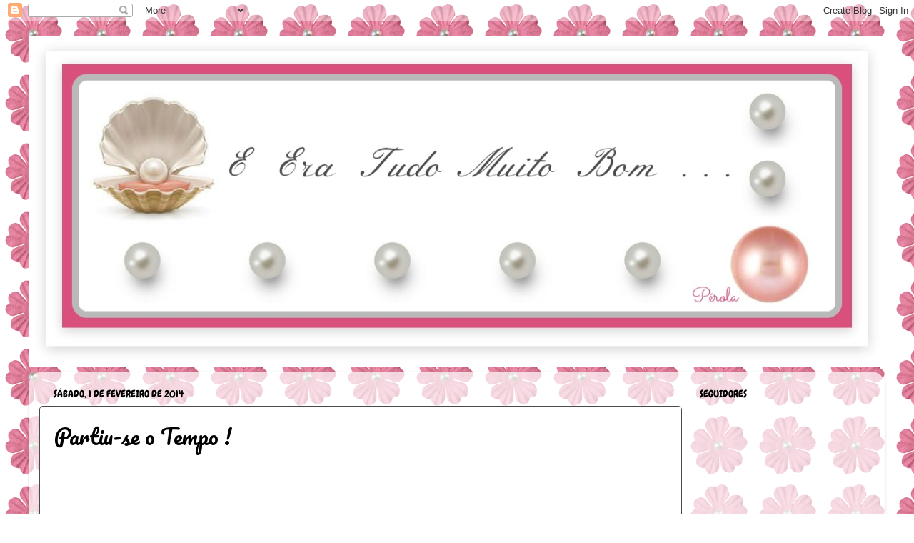

--- FILE ---
content_type: text/html; charset=UTF-8
request_url: https://eeratudomuitobom.blogspot.com/2014/02/partiu-se-o-tempo.html
body_size: 44762
content:
<!DOCTYPE html>
<html class='v2' dir='ltr' lang='pt-PT'>
<head>
<link href='https://www.blogger.com/static/v1/widgets/335934321-css_bundle_v2.css' rel='stylesheet' type='text/css'/>
<meta content='width=1100' name='viewport'/>
<meta content='text/html; charset=UTF-8' http-equiv='Content-Type'/>
<meta content='blogger' name='generator'/>
<link href='https://eeratudomuitobom.blogspot.com/favicon.ico' rel='icon' type='image/x-icon'/>
<link href='http://eeratudomuitobom.blogspot.com/2014/02/partiu-se-o-tempo.html' rel='canonical'/>
<link rel="alternate" type="application/atom+xml" title="E Era Tudo Muito Bom... - Atom" href="https://eeratudomuitobom.blogspot.com/feeds/posts/default" />
<link rel="alternate" type="application/rss+xml" title="E Era Tudo Muito Bom... - RSS" href="https://eeratudomuitobom.blogspot.com/feeds/posts/default?alt=rss" />
<link rel="service.post" type="application/atom+xml" title="E Era Tudo Muito Bom... - Atom" href="https://www.blogger.com/feeds/5853052165977017900/posts/default" />

<link rel="alternate" type="application/atom+xml" title="E Era Tudo Muito Bom... - Atom" href="https://eeratudomuitobom.blogspot.com/feeds/2524944756027706949/comments/default" />
<!--Can't find substitution for tag [blog.ieCssRetrofitLinks]-->
<link href='https://encrypted-tbn3.gstatic.com/images?q=tbn:ANd9GcSooiBlBPg5zlFSX39bvRWwTe3RjbwiGansLRtmWWlVqNNoy5dq' rel='image_src'/>
<meta content='http://eeratudomuitobom.blogspot.com/2014/02/partiu-se-o-tempo.html' property='og:url'/>
<meta content='Partiu-se o Tempo !' property='og:title'/>
<meta content='       Partiu-se o Tempo    e com ele voaram horas e dias.     Soltou-se o Universo    na ausência de ciclos programados.     Do sono,    se...' property='og:description'/>
<meta content='https://lh3.googleusercontent.com/blogger_img_proxy/AEn0k_tGUAKXSmaLCzqfgfkDAPKNqUHhYEu7XCRFsbVX1RPkdzbEqfH5KCbO30Jbs3_cwxhSjdk2oHU8hv-gGyTYYktCMpRMToP5XthlP2kPpgAVm8T4qmgJO-0qT6Oysak_sOP7958G240kgGDbv4LWtRhKJyFRL7-hrPJc6cUB88HXXGaOnzgF08D3PQ4Z=w1200-h630-p-k-no-nu' property='og:image'/>
<title>E Era Tudo Muito Bom...: Partiu-se o Tempo !</title>
<style type='text/css'>@font-face{font-family:'Chewy';font-style:normal;font-weight:400;font-display:swap;src:url(//fonts.gstatic.com/s/chewy/v18/uK_94ruUb-k-wn52KjI9OPec.woff2)format('woff2');unicode-range:U+0000-00FF,U+0131,U+0152-0153,U+02BB-02BC,U+02C6,U+02DA,U+02DC,U+0304,U+0308,U+0329,U+2000-206F,U+20AC,U+2122,U+2191,U+2193,U+2212,U+2215,U+FEFF,U+FFFD;}@font-face{font-family:'Pacifico';font-style:normal;font-weight:400;font-display:swap;src:url(//fonts.gstatic.com/s/pacifico/v23/FwZY7-Qmy14u9lezJ-6K6MmBp0u-zK4.woff2)format('woff2');unicode-range:U+0460-052F,U+1C80-1C8A,U+20B4,U+2DE0-2DFF,U+A640-A69F,U+FE2E-FE2F;}@font-face{font-family:'Pacifico';font-style:normal;font-weight:400;font-display:swap;src:url(//fonts.gstatic.com/s/pacifico/v23/FwZY7-Qmy14u9lezJ-6D6MmBp0u-zK4.woff2)format('woff2');unicode-range:U+0301,U+0400-045F,U+0490-0491,U+04B0-04B1,U+2116;}@font-face{font-family:'Pacifico';font-style:normal;font-weight:400;font-display:swap;src:url(//fonts.gstatic.com/s/pacifico/v23/FwZY7-Qmy14u9lezJ-6I6MmBp0u-zK4.woff2)format('woff2');unicode-range:U+0102-0103,U+0110-0111,U+0128-0129,U+0168-0169,U+01A0-01A1,U+01AF-01B0,U+0300-0301,U+0303-0304,U+0308-0309,U+0323,U+0329,U+1EA0-1EF9,U+20AB;}@font-face{font-family:'Pacifico';font-style:normal;font-weight:400;font-display:swap;src:url(//fonts.gstatic.com/s/pacifico/v23/FwZY7-Qmy14u9lezJ-6J6MmBp0u-zK4.woff2)format('woff2');unicode-range:U+0100-02BA,U+02BD-02C5,U+02C7-02CC,U+02CE-02D7,U+02DD-02FF,U+0304,U+0308,U+0329,U+1D00-1DBF,U+1E00-1E9F,U+1EF2-1EFF,U+2020,U+20A0-20AB,U+20AD-20C0,U+2113,U+2C60-2C7F,U+A720-A7FF;}@font-face{font-family:'Pacifico';font-style:normal;font-weight:400;font-display:swap;src:url(//fonts.gstatic.com/s/pacifico/v23/FwZY7-Qmy14u9lezJ-6H6MmBp0u-.woff2)format('woff2');unicode-range:U+0000-00FF,U+0131,U+0152-0153,U+02BB-02BC,U+02C6,U+02DA,U+02DC,U+0304,U+0308,U+0329,U+2000-206F,U+20AC,U+2122,U+2191,U+2193,U+2212,U+2215,U+FEFF,U+FFFD;}@font-face{font-family:'Puritan';font-style:normal;font-weight:400;font-display:swap;src:url(//fonts.gstatic.com/s/puritan/v25/845YNMgkAJ2VTtIoxJ36RPSL90I.woff2)format('woff2');unicode-range:U+0000-00FF,U+0131,U+0152-0153,U+02BB-02BC,U+02C6,U+02DA,U+02DC,U+0304,U+0308,U+0329,U+2000-206F,U+20AC,U+2122,U+2191,U+2193,U+2212,U+2215,U+FEFF,U+FFFD;}</style>
<style id='page-skin-1' type='text/css'><!--
/*-----------------------------------------------
Blogger Template Style
Name:     Picture Window
Designer: Blogger
URL:      www.blogger.com
----------------------------------------------- */
/* Content
----------------------------------------------- */
body {
font: normal normal 16px Puritan;
color: #000000;
background: transparent url(//4.bp.blogspot.com/-wXFh4zXzqqo/UxIqxiSNHMI/AAAAAAAACUQ/lmxv7KHzsCg/s0/p%25C3%25A9rolaflorpequeno.png) repeat fixed top left;
}
html body .region-inner {
min-width: 0;
max-width: 100%;
width: auto;
}
.content-outer {
font-size: 90%;
}
a:link {
text-decoration:none;
color: #da507d;
}
a:visited {
text-decoration:none;
color: #4b4b4b;
}
a:hover {
text-decoration:underline;
color: #000000;
}
.content-outer {
background: transparent none repeat scroll top left;
-moz-border-radius: 0;
-webkit-border-radius: 0;
-goog-ms-border-radius: 0;
border-radius: 0;
-moz-box-shadow: 0 0 0 rgba(0, 0, 0, .15);
-webkit-box-shadow: 0 0 0 rgba(0, 0, 0, .15);
-goog-ms-box-shadow: 0 0 0 rgba(0, 0, 0, .15);
box-shadow: 0 0 0 rgba(0, 0, 0, .15);
margin: 20px auto;
}
.content-inner {
padding: 0;
}
/* Header
----------------------------------------------- */
.header-outer {
background: transparent none repeat-x scroll top left;
_background-image: none;
color: #ffffff;
-moz-border-radius: 0;
-webkit-border-radius: 0;
-goog-ms-border-radius: 0;
border-radius: 0;
}
.Header img, .Header #header-inner {
-moz-border-radius: 0;
-webkit-border-radius: 0;
-goog-ms-border-radius: 0;
border-radius: 0;
}
.header-inner .Header .titlewrapper,
.header-inner .Header .descriptionwrapper {
padding-left: 0;
padding-right: 0;
}
.Header h1 {
font: normal normal 36px Arial, Tahoma, Helvetica, FreeSans, sans-serif;
text-shadow: 1px 1px 3px rgba(0, 0, 0, 0.3);
}
.Header h1 a {
color: #ffffff;
}
.Header .description {
font-size: 130%;
}
/* Tabs
----------------------------------------------- */
.tabs-inner {
margin: .5em 20px 0;
padding: 0;
}
.tabs-inner .section {
margin: 0;
}
.tabs-inner .widget ul {
padding: 0;
background: transparent none repeat scroll bottom;
-moz-border-radius: 0;
-webkit-border-radius: 0;
-goog-ms-border-radius: 0;
border-radius: 0;
}
.tabs-inner .widget li {
border: none;
}
.tabs-inner .widget li a {
display: inline-block;
padding: .5em 1em;
margin-right: .25em;
color: #cc6699;
font: normal normal 15px Arial, Tahoma, Helvetica, FreeSans, sans-serif;
-moz-border-radius: 10px 10px 0 0;
-webkit-border-top-left-radius: 10px;
-webkit-border-top-right-radius: 10px;
-goog-ms-border-radius: 10px 10px 0 0;
border-radius: 10px 10px 0 0;
background: transparent url(https://resources.blogblog.com/blogblog/data/1kt/transparent/black50.png) repeat scroll top left;
border-right: 1px solid transparent;
}
.tabs-inner .widget li:first-child a {
padding-left: 1.25em;
-moz-border-radius-topleft: 10px;
-moz-border-radius-bottomleft: 0;
-webkit-border-top-left-radius: 10px;
-webkit-border-bottom-left-radius: 0;
-goog-ms-border-top-left-radius: 10px;
-goog-ms-border-bottom-left-radius: 0;
border-top-left-radius: 10px;
border-bottom-left-radius: 0;
}
.tabs-inner .widget li.selected a,
.tabs-inner .widget li a:hover {
position: relative;
z-index: 1;
background: transparent url(https://resources.blogblog.com/blogblog/data/1kt/transparent/white80.png) repeat scroll bottom;
color: #cc6699;
-moz-box-shadow: 0 0 3px rgba(0, 0, 0, .15);
-webkit-box-shadow: 0 0 3px rgba(0, 0, 0, .15);
-goog-ms-box-shadow: 0 0 3px rgba(0, 0, 0, .15);
box-shadow: 0 0 3px rgba(0, 0, 0, .15);
}
/* Headings
----------------------------------------------- */
h2 {
font: normal normal 100% Chewy;
text-transform: uppercase;
color: #000000;
margin: .5em 0;
}
/* Main
----------------------------------------------- */
.main-outer {
background: transparent url(https://resources.blogblog.com/blogblog/data/1kt/transparent/white80.png) repeat scroll top left;
-moz-border-radius: 20px 20px 0 0;
-webkit-border-top-left-radius: 20px;
-webkit-border-top-right-radius: 20px;
-webkit-border-bottom-left-radius: 0;
-webkit-border-bottom-right-radius: 0;
-goog-ms-border-radius: 20px 20px 0 0;
border-radius: 20px 20px 0 0;
-moz-box-shadow: 0 1px 3px rgba(0, 0, 0, .15);
-webkit-box-shadow: 0 1px 3px rgba(0, 0, 0, .15);
-goog-ms-box-shadow: 0 1px 3px rgba(0, 0, 0, .15);
box-shadow: 0 1px 3px rgba(0, 0, 0, .15);
}
.main-inner {
padding: 15px 20px 20px;
}
.main-inner .column-center-inner {
padding: 0 0;
}
.main-inner .column-left-inner {
padding-left: 0;
}
.main-inner .column-right-inner {
padding-right: 0;
}
/* Posts
----------------------------------------------- */
h3.post-title {
margin: 0;
font: normal normal 30px Pacifico;
}
.comments h4 {
margin: 1em 0 0;
font: normal normal 30px Pacifico;
}
.date-header span {
color: #000000;
}
.post-outer {
background-color: #ffffff;
border: solid 1px #4b4b4b;
-moz-border-radius: 5px;
-webkit-border-radius: 5px;
border-radius: 5px;
-goog-ms-border-radius: 5px;
padding: 15px 20px;
margin: 0 -20px 20px;
}
.post-body {
line-height: 1.4;
font-size: 110%;
position: relative;
}
.post-header {
margin: 0 0 1.5em;
color: #4b4b4b;
line-height: 1.6;
}
.post-footer {
margin: .5em 0 0;
color: #4b4b4b;
line-height: 1.6;
}
#blog-pager {
font-size: 140%
}
#comments .comment-author {
padding-top: 1.5em;
border-top: dashed 1px #ccc;
border-top: dashed 1px rgba(128, 128, 128, .5);
background-position: 0 1.5em;
}
#comments .comment-author:first-child {
padding-top: 0;
border-top: none;
}
.avatar-image-container {
margin: .2em 0 0;
}
/* Comments
----------------------------------------------- */
.comments .comments-content .icon.blog-author {
background-repeat: no-repeat;
background-image: url([data-uri]);
}
.comments .comments-content .loadmore a {
border-top: 1px solid #000000;
border-bottom: 1px solid #000000;
}
.comments .continue {
border-top: 2px solid #000000;
}
/* Widgets
----------------------------------------------- */
.widget ul, .widget #ArchiveList ul.flat {
padding: 0;
list-style: none;
}
.widget ul li, .widget #ArchiveList ul.flat li {
border-top: dashed 1px #ccc;
border-top: dashed 1px rgba(128, 128, 128, .5);
}
.widget ul li:first-child, .widget #ArchiveList ul.flat li:first-child {
border-top: none;
}
.widget .post-body ul {
list-style: disc;
}
.widget .post-body ul li {
border: none;
}
/* Footer
----------------------------------------------- */
.footer-outer {
color:#4b4b4b;
background: transparent url(https://resources.blogblog.com/blogblog/data/1kt/transparent/black50.png) repeat scroll top left;
-moz-border-radius: 0 0 20px 20px;
-webkit-border-top-left-radius: 0;
-webkit-border-top-right-radius: 0;
-webkit-border-bottom-left-radius: 20px;
-webkit-border-bottom-right-radius: 20px;
-goog-ms-border-radius: 0 0 20px 20px;
border-radius: 0 0 20px 20px;
-moz-box-shadow: 0 1px 3px rgba(0, 0, 0, .15);
-webkit-box-shadow: 0 1px 3px rgba(0, 0, 0, .15);
-goog-ms-box-shadow: 0 1px 3px rgba(0, 0, 0, .15);
box-shadow: 0 1px 3px rgba(0, 0, 0, .15);
}
.footer-inner {
padding: 10px 20px 20px;
}
.footer-outer a {
color: #99ccee;
}
.footer-outer a:visited {
color: #77aaee;
}
.footer-outer a:hover {
color: #33aaff;
}
.footer-outer .widget h2 {
color: #000000;
}
/* Mobile
----------------------------------------------- */
html body.mobile {
height: auto;
}
html body.mobile {
min-height: 480px;
background-size: 100% auto;
}
.mobile .body-fauxcolumn-outer {
background: transparent none repeat scroll top left;
}
html .mobile .mobile-date-outer, html .mobile .blog-pager {
border-bottom: none;
background: transparent url(https://resources.blogblog.com/blogblog/data/1kt/transparent/white80.png) repeat scroll top left;
margin-bottom: 10px;
}
.mobile .date-outer {
background: transparent url(https://resources.blogblog.com/blogblog/data/1kt/transparent/white80.png) repeat scroll top left;
}
.mobile .header-outer, .mobile .main-outer,
.mobile .post-outer, .mobile .footer-outer {
-moz-border-radius: 0;
-webkit-border-radius: 0;
-goog-ms-border-radius: 0;
border-radius: 0;
}
.mobile .content-outer,
.mobile .main-outer,
.mobile .post-outer {
background: inherit;
border: none;
}
.mobile .content-outer {
font-size: 100%;
}
.mobile-link-button {
background-color: #da507d;
}
.mobile-link-button a:link, .mobile-link-button a:visited {
color: #ffffff;
}
.mobile-index-contents {
color: #000000;
}
.mobile .tabs-inner .PageList .widget-content {
background: transparent url(https://resources.blogblog.com/blogblog/data/1kt/transparent/white80.png) repeat scroll bottom;
color: #cc6699;
}
.mobile .tabs-inner .PageList .widget-content .pagelist-arrow {
border-left: 1px solid transparent;
}

--></style>
<style id='template-skin-1' type='text/css'><!--
body {
min-width: 1200px;
}
.content-outer, .content-fauxcolumn-outer, .region-inner {
min-width: 1200px;
max-width: 1200px;
_width: 1200px;
}
.main-inner .columns {
padding-left: 0;
padding-right: 270px;
}
.main-inner .fauxcolumn-center-outer {
left: 0;
right: 270px;
/* IE6 does not respect left and right together */
_width: expression(this.parentNode.offsetWidth -
parseInt("0") -
parseInt("270px") + 'px');
}
.main-inner .fauxcolumn-left-outer {
width: 0;
}
.main-inner .fauxcolumn-right-outer {
width: 270px;
}
.main-inner .column-left-outer {
width: 0;
right: 100%;
margin-left: -0;
}
.main-inner .column-right-outer {
width: 270px;
margin-right: -270px;
}
#layout {
min-width: 0;
}
#layout .content-outer {
min-width: 0;
width: 800px;
}
#layout .region-inner {
min-width: 0;
width: auto;
}
body#layout div.add_widget {
padding: 8px;
}
body#layout div.add_widget a {
margin-left: 32px;
}
--></style>
<style>
    body {background-image:url(\/\/4.bp.blogspot.com\/-wXFh4zXzqqo\/UxIqxiSNHMI\/AAAAAAAACUQ\/lmxv7KHzsCg\/s0\/p%25C3%25A9rolaflorpequeno.png);}
    
@media (max-width: 200px) { body {background-image:url(\/\/4.bp.blogspot.com\/-wXFh4zXzqqo\/UxIqxiSNHMI\/AAAAAAAACUQ\/lmxv7KHzsCg\/w200\/p%25C3%25A9rolaflorpequeno.png);}}
@media (max-width: 400px) and (min-width: 201px) { body {background-image:url(\/\/4.bp.blogspot.com\/-wXFh4zXzqqo\/UxIqxiSNHMI\/AAAAAAAACUQ\/lmxv7KHzsCg\/w400\/p%25C3%25A9rolaflorpequeno.png);}}
@media (max-width: 800px) and (min-width: 401px) { body {background-image:url(\/\/4.bp.blogspot.com\/-wXFh4zXzqqo\/UxIqxiSNHMI\/AAAAAAAACUQ\/lmxv7KHzsCg\/w800\/p%25C3%25A9rolaflorpequeno.png);}}
@media (max-width: 1200px) and (min-width: 801px) { body {background-image:url(\/\/4.bp.blogspot.com\/-wXFh4zXzqqo\/UxIqxiSNHMI\/AAAAAAAACUQ\/lmxv7KHzsCg\/w1200\/p%25C3%25A9rolaflorpequeno.png);}}
/* Last tag covers anything over one higher than the previous max-size cap. */
@media (min-width: 1201px) { body {background-image:url(\/\/4.bp.blogspot.com\/-wXFh4zXzqqo\/UxIqxiSNHMI\/AAAAAAAACUQ\/lmxv7KHzsCg\/w1600\/p%25C3%25A9rolaflorpequeno.png);}}
  </style>
<link href='https://www.blogger.com/dyn-css/authorization.css?targetBlogID=5853052165977017900&amp;zx=154cee8a-03b7-4115-b3b9-f8f9530f63fb' media='none' onload='if(media!=&#39;all&#39;)media=&#39;all&#39;' rel='stylesheet'/><noscript><link href='https://www.blogger.com/dyn-css/authorization.css?targetBlogID=5853052165977017900&amp;zx=154cee8a-03b7-4115-b3b9-f8f9530f63fb' rel='stylesheet'/></noscript>
<meta name='google-adsense-platform-account' content='ca-host-pub-1556223355139109'/>
<meta name='google-adsense-platform-domain' content='blogspot.com'/>

</head>
<body class='loading variant-open'>
<div class='navbar section' id='navbar' name='Navbar'><div class='widget Navbar' data-version='1' id='Navbar1'><script type="text/javascript">
    function setAttributeOnload(object, attribute, val) {
      if(window.addEventListener) {
        window.addEventListener('load',
          function(){ object[attribute] = val; }, false);
      } else {
        window.attachEvent('onload', function(){ object[attribute] = val; });
      }
    }
  </script>
<div id="navbar-iframe-container"></div>
<script type="text/javascript" src="https://apis.google.com/js/platform.js"></script>
<script type="text/javascript">
      gapi.load("gapi.iframes:gapi.iframes.style.bubble", function() {
        if (gapi.iframes && gapi.iframes.getContext) {
          gapi.iframes.getContext().openChild({
              url: 'https://www.blogger.com/navbar/5853052165977017900?po\x3d2524944756027706949\x26origin\x3dhttps://eeratudomuitobom.blogspot.com',
              where: document.getElementById("navbar-iframe-container"),
              id: "navbar-iframe"
          });
        }
      });
    </script><script type="text/javascript">
(function() {
var script = document.createElement('script');
script.type = 'text/javascript';
script.src = '//pagead2.googlesyndication.com/pagead/js/google_top_exp.js';
var head = document.getElementsByTagName('head')[0];
if (head) {
head.appendChild(script);
}})();
</script>
</div></div>
<div class='body-fauxcolumns'>
<div class='fauxcolumn-outer body-fauxcolumn-outer'>
<div class='cap-top'>
<div class='cap-left'></div>
<div class='cap-right'></div>
</div>
<div class='fauxborder-left'>
<div class='fauxborder-right'></div>
<div class='fauxcolumn-inner'>
</div>
</div>
<div class='cap-bottom'>
<div class='cap-left'></div>
<div class='cap-right'></div>
</div>
</div>
</div>
<div class='content'>
<div class='content-fauxcolumns'>
<div class='fauxcolumn-outer content-fauxcolumn-outer'>
<div class='cap-top'>
<div class='cap-left'></div>
<div class='cap-right'></div>
</div>
<div class='fauxborder-left'>
<div class='fauxborder-right'></div>
<div class='fauxcolumn-inner'>
</div>
</div>
<div class='cap-bottom'>
<div class='cap-left'></div>
<div class='cap-right'></div>
</div>
</div>
</div>
<div class='content-outer'>
<div class='content-cap-top cap-top'>
<div class='cap-left'></div>
<div class='cap-right'></div>
</div>
<div class='fauxborder-left content-fauxborder-left'>
<div class='fauxborder-right content-fauxborder-right'></div>
<div class='content-inner'>
<header>
<div class='header-outer'>
<div class='header-cap-top cap-top'>
<div class='cap-left'></div>
<div class='cap-right'></div>
</div>
<div class='fauxborder-left header-fauxborder-left'>
<div class='fauxborder-right header-fauxborder-right'></div>
<div class='region-inner header-inner'>
<div class='header section' id='header' name='Cabeçalho'><div class='widget Header' data-version='1' id='Header1'>
<div id='header-inner'>
<a href='https://eeratudomuitobom.blogspot.com/' style='display: block'>
<img alt='E Era Tudo Muito Bom...' height='463px; ' id='Header1_headerimg' src='https://blogger.googleusercontent.com/img/b/R29vZ2xl/AVvXsEhRpkGwZA7geYNxvb_vChyBkb4HJTFzyvp4rOPohuFYvXH11TH7u__ki5EddzLcl-fXl5li8vD92AzviRz_Re1-qH2prEfywULP-wEhgYX-TzbVZBceVVukydAKgVHW-9WjeM_S94qWaG0F/s1600/Header.png' style='display: block' width='1200px; '/>
</a>
</div>
</div></div>
</div>
</div>
<div class='header-cap-bottom cap-bottom'>
<div class='cap-left'></div>
<div class='cap-right'></div>
</div>
</div>
</header>
<div class='tabs-outer'>
<div class='tabs-cap-top cap-top'>
<div class='cap-left'></div>
<div class='cap-right'></div>
</div>
<div class='fauxborder-left tabs-fauxborder-left'>
<div class='fauxborder-right tabs-fauxborder-right'></div>
<div class='region-inner tabs-inner'>
<div class='tabs no-items section' id='crosscol' name='Entre colunas'></div>
<div class='tabs no-items section' id='crosscol-overflow' name='Cross-Column 2'></div>
</div>
</div>
<div class='tabs-cap-bottom cap-bottom'>
<div class='cap-left'></div>
<div class='cap-right'></div>
</div>
</div>
<div class='main-outer'>
<div class='main-cap-top cap-top'>
<div class='cap-left'></div>
<div class='cap-right'></div>
</div>
<div class='fauxborder-left main-fauxborder-left'>
<div class='fauxborder-right main-fauxborder-right'></div>
<div class='region-inner main-inner'>
<div class='columns fauxcolumns'>
<div class='fauxcolumn-outer fauxcolumn-center-outer'>
<div class='cap-top'>
<div class='cap-left'></div>
<div class='cap-right'></div>
</div>
<div class='fauxborder-left'>
<div class='fauxborder-right'></div>
<div class='fauxcolumn-inner'>
</div>
</div>
<div class='cap-bottom'>
<div class='cap-left'></div>
<div class='cap-right'></div>
</div>
</div>
<div class='fauxcolumn-outer fauxcolumn-left-outer'>
<div class='cap-top'>
<div class='cap-left'></div>
<div class='cap-right'></div>
</div>
<div class='fauxborder-left'>
<div class='fauxborder-right'></div>
<div class='fauxcolumn-inner'>
</div>
</div>
<div class='cap-bottom'>
<div class='cap-left'></div>
<div class='cap-right'></div>
</div>
</div>
<div class='fauxcolumn-outer fauxcolumn-right-outer'>
<div class='cap-top'>
<div class='cap-left'></div>
<div class='cap-right'></div>
</div>
<div class='fauxborder-left'>
<div class='fauxborder-right'></div>
<div class='fauxcolumn-inner'>
</div>
</div>
<div class='cap-bottom'>
<div class='cap-left'></div>
<div class='cap-right'></div>
</div>
</div>
<!-- corrects IE6 width calculation -->
<div class='columns-inner'>
<div class='column-center-outer'>
<div class='column-center-inner'>
<div class='main section' id='main' name='Principal'><div class='widget Blog' data-version='1' id='Blog1'>
<div class='blog-posts hfeed'>

          <div class="date-outer">
        
<h2 class='date-header'><span>sábado, 1 de fevereiro de 2014</span></h2>

          <div class="date-posts">
        
<div class='post-outer'>
<div class='post hentry' itemprop='blogPost' itemscope='itemscope' itemtype='http://schema.org/BlogPosting'>
<meta content='https://encrypted-tbn3.gstatic.com/images?q=tbn:ANd9GcSooiBlBPg5zlFSX39bvRWwTe3RjbwiGansLRtmWWlVqNNoy5dq' itemprop='image_url'/>
<meta content='5853052165977017900' itemprop='blogId'/>
<meta content='2524944756027706949' itemprop='postId'/>
<a name='2524944756027706949'></a>
<h3 class='post-title entry-title' itemprop='name'>
Partiu-se o Tempo !
</h3>
<div class='post-header'>
<div class='post-header-line-1'></div>
</div>
<div class='post-body entry-content' id='post-body-2524944756027706949' itemprop='description articleBody'>
<div style="text-align: center;">
<br /></div>
<div style="text-align: center;">
<img src="https://encrypted-tbn3.gstatic.com/images?q=tbn:ANd9GcSooiBlBPg5zlFSX39bvRWwTe3RjbwiGansLRtmWWlVqNNoy5dq" /></div>
<div style="text-align: center;">
<br /></div>
<div style="text-align: center;">
<b>Partiu-se o Tempo&nbsp;</b></div>
<div style="text-align: center;">
<b>e com ele voaram horas e dias.</b></div>
<div style="text-align: center;">
<b><br /></b></div>
<div style="text-align: center;">
<b>Soltou-se o Universo&nbsp;</b></div>
<div style="text-align: center;">
<b>na ausência de ciclos programados.</b></div>
<div style="text-align: center;">
<b><br /></b></div>
<div style="text-align: center;">
<b>Do sono,</b></div>
<div style="text-align: center;">
<b>&nbsp;sem tempo,</b></div>
<div style="text-align: center;">
<b>despertaram &nbsp;eternos Agoras.</b></div>
<div style="text-align: center;">
<b><br /></b></div>
<div style="text-align: center;">
<b>O Mundo mudou.</b></div>
<div style="text-align: center;">
<br /></div>
<div style="text-align: center;">
<b>&nbsp;O lixo cósmico recolheu</b></div>
<div style="text-align: center;">
<b>relógios e calendários.</b></div>
<div style="text-align: center;">
<b><br /></b></div>
<div style="text-align: center;">
<b>A felicidade intemporal</b></div>
<div style="text-align: center;">
<b>soprou sobre campos e mares.</b></div>
<div style="text-align: center;">
<b><br /></b></div>
<div style="text-align: center;">
<b>Libertaram-se horários</b></div>
<div style="text-align: center;">
<b>em hinos sem ritmo.</b></div>
<div style="text-align: center;">
<b><br /></b></div>
<div style="text-align: center;">
<b>Partiu-se o Tempo.</b></div>
<div style="text-align: center;">
<b>Ops!</b></div>
<div style="text-align: center;">
<b>Deixei-o cair.</b></div>
<div style="text-align: center;">
<br /></div>
<div style="text-align: center;">
<br /></div>
<div style="text-align: center;">
<br /></div>
<div style='clear: both;'></div>
</div>
<div class='post-footer'>
<div class='post-footer-line post-footer-line-1'><span class='post-author vcard'>
Da joalharia da
<span class='fn' itemprop='author' itemscope='itemscope' itemtype='http://schema.org/Person'>
<meta content='https://www.blogger.com/profile/17701903450865156798' itemprop='url'/>
<a href='https://www.blogger.com/profile/17701903450865156798' rel='author' title='author profile'>
<span itemprop='name'>Pérola</span>
</a>
</span>
</span>
<span class='post-comment-link'>
</span>
<span class='post-icons'>
<span class='item-control blog-admin pid-748595461'>
<a href='https://www.blogger.com/post-edit.g?blogID=5853052165977017900&postID=2524944756027706949&from=pencil' title='Editar mensagem'>
<img alt='' class='icon-action' height='18' src='https://resources.blogblog.com/img/icon18_edit_allbkg.gif' width='18'/>
</a>
</span>
</span>
</div>
<div class='post-footer-line post-footer-line-2'><span class='post-labels'>
Etiquetas:
<a href='https://eeratudomuitobom.blogspot.com/search/label/Bom' rel='tag'>Bom</a>,
<a href='https://eeratudomuitobom.blogspot.com/search/label/Desejos' rel='tag'>Desejos</a>,
<a href='https://eeratudomuitobom.blogspot.com/search/label/sonho' rel='tag'>sonho</a>
</span>
</div>
<div class='post-footer-line post-footer-line-3'><span class='post-location'>
</span>
</div>
</div>
</div>
<div class='comments' id='comments'>
<a name='comments'></a>
<h4>28 comentários:</h4>
<div id='Blog1_comments-block-wrapper'>
<dl class='avatar-comment-indent' id='comments-block'>
<dt class='comment-author ' id='c1409598153050868442'>
<a name='c1409598153050868442'></a>
<div class="avatar-image-container vcard"><span dir="ltr"><a href="https://www.blogger.com/profile/08353197122843135264" target="" rel="nofollow" onclick="" class="avatar-hovercard" id="av-1409598153050868442-08353197122843135264"><img src="https://resources.blogblog.com/img/blank.gif" width="35" height="35" class="delayLoad" style="display: none;" longdesc="//blogger.googleusercontent.com/img/b/R29vZ2xl/AVvXsEj_EfQWj_v_b4MF5soH06KZzAPEbxiqaW7fHoKqXOP7z1oAvUbHYXs_UBQX-CcN-b1BM5xc4QC-zPB75Jma37qIF4iL3rch_w0iBW6grT_p_-HWFoLJ6rgLS1MMT6MGCA/s45-c/o-beijo1-1[1].jpg" alt="" title="maria teresa">

<noscript><img src="//blogger.googleusercontent.com/img/b/R29vZ2xl/AVvXsEj_EfQWj_v_b4MF5soH06KZzAPEbxiqaW7fHoKqXOP7z1oAvUbHYXs_UBQX-CcN-b1BM5xc4QC-zPB75Jma37qIF4iL3rch_w0iBW6grT_p_-HWFoLJ6rgLS1MMT6MGCA/s45-c/o-beijo1-1[1].jpg" width="35" height="35" class="photo" alt=""></noscript></a></span></div>
<a href='https://www.blogger.com/profile/08353197122843135264' rel='nofollow'>maria teresa</a>
disse...
</dt>
<dd class='comment-body' id='Blog1_cmt-1409598153050868442'>
<p>
O tempo, o maroto do tempo, mas tu qual feiticeira, dos tempos modernos, deixaste-o cair e ele na fragilidade do seu poder quebrou-se...<br />Adorei este poema!<br />Abracinho meu!
</p>
</dd>
<dd class='comment-footer'>
<span class='comment-timestamp'>
<a href='https://eeratudomuitobom.blogspot.com/2014/02/partiu-se-o-tempo.html?showComment=1391285215008#c1409598153050868442' title='comment permalink'>
sábado, 1 de fevereiro de 2014 às 20:06:00 WET
</a>
<span class='item-control blog-admin pid-770498931'>
<a class='comment-delete' href='https://www.blogger.com/comment/delete/5853052165977017900/1409598153050868442' title='Eliminar comentário'>
<img src='https://resources.blogblog.com/img/icon_delete13.gif'/>
</a>
</span>
</span>
</dd>
<dt class='comment-author ' id='c8296399922166798278'>
<a name='c8296399922166798278'></a>
<div class="avatar-image-container avatar-stock"><span dir="ltr"><img src="//resources.blogblog.com/img/blank.gif" width="35" height="35" alt="" title="An&oacute;nimo">

</span></div>
Anónimo
disse...
</dt>
<dd class='comment-body' id='Blog1_cmt-8296399922166798278'>
<p>
Oi. Tomara que tenhamos tempo para podermos curti-lo, a cada minuto.<br />Abraço.
</p>
</dd>
<dd class='comment-footer'>
<span class='comment-timestamp'>
<a href='https://eeratudomuitobom.blogspot.com/2014/02/partiu-se-o-tempo.html?showComment=1391285295746#c8296399922166798278' title='comment permalink'>
sábado, 1 de fevereiro de 2014 às 20:08:00 WET
</a>
<span class='item-control blog-admin pid-2002659063'>
<a class='comment-delete' href='https://www.blogger.com/comment/delete/5853052165977017900/8296399922166798278' title='Eliminar comentário'>
<img src='https://resources.blogblog.com/img/icon_delete13.gif'/>
</a>
</span>
</span>
</dd>
<dt class='comment-author ' id='c9034291338003696427'>
<a name='c9034291338003696427'></a>
<div class="avatar-image-container vcard"><span dir="ltr"><a href="https://www.blogger.com/profile/13594493752916479489" target="" rel="nofollow" onclick="" class="avatar-hovercard" id="av-9034291338003696427-13594493752916479489"><img src="https://resources.blogblog.com/img/blank.gif" width="35" height="35" class="delayLoad" style="display: none;" longdesc="//blogger.googleusercontent.com/img/b/R29vZ2xl/AVvXsEgSz9nlqAEOIVuq04s2qeMrPD_Njf9OFNQ1dL4H6zNu-GJeDlK_UE3hvKy3m__xi8Puf_6g8HKPhH19VZIgSWkwcUbGdo7b4MfFC0k2EpR-HtvLR5mekTfRTQdbAOK3Tew/s45-c/way.jpg" alt="" title="Francisco">

<noscript><img src="//blogger.googleusercontent.com/img/b/R29vZ2xl/AVvXsEgSz9nlqAEOIVuq04s2qeMrPD_Njf9OFNQ1dL4H6zNu-GJeDlK_UE3hvKy3m__xi8Puf_6g8HKPhH19VZIgSWkwcUbGdo7b4MfFC0k2EpR-HtvLR5mekTfRTQdbAOK3Tew/s45-c/way.jpg" width="35" height="35" class="photo" alt=""></noscript></a></span></div>
<a href='https://www.blogger.com/profile/13594493752916479489' rel='nofollow'>Francisco</a>
disse...
</dt>
<dd class='comment-body' id='Blog1_cmt-9034291338003696427'>
<p>
Muito bom mesmo :D<br /><br />Beijinhos e bom sábado :D
</p>
</dd>
<dd class='comment-footer'>
<span class='comment-timestamp'>
<a href='https://eeratudomuitobom.blogspot.com/2014/02/partiu-se-o-tempo.html?showComment=1391285442929#c9034291338003696427' title='comment permalink'>
sábado, 1 de fevereiro de 2014 às 20:10:00 WET
</a>
<span class='item-control blog-admin pid-678887574'>
<a class='comment-delete' href='https://www.blogger.com/comment/delete/5853052165977017900/9034291338003696427' title='Eliminar comentário'>
<img src='https://resources.blogblog.com/img/icon_delete13.gif'/>
</a>
</span>
</span>
</dd>
<dt class='comment-author ' id='c2920962982325707042'>
<a name='c2920962982325707042'></a>
<div class="avatar-image-container vcard"><span dir="ltr"><a href="https://www.blogger.com/profile/15472376104267580607" target="" rel="nofollow" onclick="" class="avatar-hovercard" id="av-2920962982325707042-15472376104267580607"><img src="https://resources.blogblog.com/img/blank.gif" width="35" height="35" class="delayLoad" style="display: none;" longdesc="//blogger.googleusercontent.com/img/b/R29vZ2xl/AVvXsEhmbfGQPYOgQyfqJlWTqUOYOOub2sdsvMMtZv0RFnSzdB4sMtJWancSlyb8_L0D6-nTxJUOMns88Uwfg8gT9RyRIubp-tiYl-s4wMut7LRZCuYEakb6br_elAywGQve6kHrJa2lLC5tCaGHyIteF_TU239M4bOWa8E-QdGTGkyEI9sTskg/s45/IMG_20170811_165639310.jpg" alt="" title="Daniel Andr&eacute;">

<noscript><img src="//blogger.googleusercontent.com/img/b/R29vZ2xl/AVvXsEhmbfGQPYOgQyfqJlWTqUOYOOub2sdsvMMtZv0RFnSzdB4sMtJWancSlyb8_L0D6-nTxJUOMns88Uwfg8gT9RyRIubp-tiYl-s4wMut7LRZCuYEakb6br_elAywGQve6kHrJa2lLC5tCaGHyIteF_TU239M4bOWa8E-QdGTGkyEI9sTskg/s45/IMG_20170811_165639310.jpg" width="35" height="35" class="photo" alt=""></noscript></a></span></div>
<a href='https://www.blogger.com/profile/15472376104267580607' rel='nofollow'>Daniel André</a>
disse...
</dt>
<dd class='comment-body' id='Blog1_cmt-2920962982325707042'>
<p>
Olá linda, boa tarde !<br />O tempo voa, portanto, cada dia é uma dádiva. Vamos aproveitar ao máximo. Parabéns mais uma vez !<br /><br />PS: Essa música da Joana é show ! Lembrei da minha infância. Beijão e fique na paz?  <br /><br />Dan.<br />http://gagopoetico.blogspot.com.br/
</p>
</dd>
<dd class='comment-footer'>
<span class='comment-timestamp'>
<a href='https://eeratudomuitobom.blogspot.com/2014/02/partiu-se-o-tempo.html?showComment=1391286549090#c2920962982325707042' title='comment permalink'>
sábado, 1 de fevereiro de 2014 às 20:29:00 WET
</a>
<span class='item-control blog-admin pid-2059476898'>
<a class='comment-delete' href='https://www.blogger.com/comment/delete/5853052165977017900/2920962982325707042' title='Eliminar comentário'>
<img src='https://resources.blogblog.com/img/icon_delete13.gif'/>
</a>
</span>
</span>
</dd>
<dt class='comment-author ' id='c1783287118163389437'>
<a name='c1783287118163389437'></a>
<div class="avatar-image-container vcard"><span dir="ltr"><a href="https://www.blogger.com/profile/15660072349876529599" target="" rel="nofollow" onclick="" class="avatar-hovercard" id="av-1783287118163389437-15660072349876529599"><img src="https://resources.blogblog.com/img/blank.gif" width="35" height="35" class="delayLoad" style="display: none;" longdesc="//blogger.googleusercontent.com/img/b/R29vZ2xl/AVvXsEjn39dKza3DNR7pZKftvHEpFijoG_o5EGKNpTiQBGfmY3xnYsYxHBdVdmYOoC60wbh5g9jYZgvZAefMcTpTAfd9Ju2dETsjylRhEDAyFKVU_ALUq-fptdzaUH2elCmp-7U/s45-c/374180_4922216049840_1326170302_n.jpg" alt="" title="Ana Tapadas">

<noscript><img src="//blogger.googleusercontent.com/img/b/R29vZ2xl/AVvXsEjn39dKza3DNR7pZKftvHEpFijoG_o5EGKNpTiQBGfmY3xnYsYxHBdVdmYOoC60wbh5g9jYZgvZAefMcTpTAfd9Ju2dETsjylRhEDAyFKVU_ALUq-fptdzaUH2elCmp-7U/s45-c/374180_4922216049840_1326170302_n.jpg" width="35" height="35" class="photo" alt=""></noscript></a></span></div>
<a href='https://www.blogger.com/profile/15660072349876529599' rel='nofollow'>Ana Tapadas</a>
disse...
</dt>
<dd class='comment-body' id='Blog1_cmt-1783287118163389437'>
<p>
Também o meu tempo anda assim...fracturas penosas...<br />bj<br /><br />(Está lindo o blogue!)
</p>
</dd>
<dd class='comment-footer'>
<span class='comment-timestamp'>
<a href='https://eeratudomuitobom.blogspot.com/2014/02/partiu-se-o-tempo.html?showComment=1391288764242#c1783287118163389437' title='comment permalink'>
sábado, 1 de fevereiro de 2014 às 21:06:00 WET
</a>
<span class='item-control blog-admin pid-697605862'>
<a class='comment-delete' href='https://www.blogger.com/comment/delete/5853052165977017900/1783287118163389437' title='Eliminar comentário'>
<img src='https://resources.blogblog.com/img/icon_delete13.gif'/>
</a>
</span>
</span>
</dd>
<dt class='comment-author ' id='c7103099430349983849'>
<a name='c7103099430349983849'></a>
<div class="avatar-image-container vcard"><span dir="ltr"><a href="https://www.blogger.com/profile/04042944282859975131" target="" rel="nofollow" onclick="" class="avatar-hovercard" id="av-7103099430349983849-04042944282859975131"><img src="https://resources.blogblog.com/img/blank.gif" width="35" height="35" class="delayLoad" style="display: none;" longdesc="//blogger.googleusercontent.com/img/b/R29vZ2xl/AVvXsEjaMPyGH2CXZnEuaCRihu0G4adNexdWJUj4UmRO5B-QNoCTIxa-ZzwbWDI6Fgyeb8lwBpeX6vQ6CMRhF9atOcweabUbOiq2Jgkfl8X3Vn7Ddfb-AStmwv89GYx6RNdLbbujca1cPJuppqDPRbe0_YWCIix5axPIaLP1iWbTfeVHzsSIWw/s45/Imagem%20WhatsApp%202025-08-11%20%C3%A0s%2015.10.02_f91c4bd6.jpg" alt="" title="Cid&aacute;lia Ferreira">

<noscript><img src="//blogger.googleusercontent.com/img/b/R29vZ2xl/AVvXsEjaMPyGH2CXZnEuaCRihu0G4adNexdWJUj4UmRO5B-QNoCTIxa-ZzwbWDI6Fgyeb8lwBpeX6vQ6CMRhF9atOcweabUbOiq2Jgkfl8X3Vn7Ddfb-AStmwv89GYx6RNdLbbujca1cPJuppqDPRbe0_YWCIix5axPIaLP1iWbTfeVHzsSIWw/s45/Imagem%20WhatsApp%202025-08-11%20%C3%A0s%2015.10.02_f91c4bd6.jpg" width="35" height="35" class="photo" alt=""></noscript></a></span></div>
<a href='https://www.blogger.com/profile/04042944282859975131' rel='nofollow'>Cidália Ferreira</a>
disse...
</dt>
<dd class='comment-body' id='Blog1_cmt-7103099430349983849'>
<p>
Boa noite Pérola<br /><br />Gostei muito...Parabéns<br /><br />Bom fim de semana<br /><br />Beijo<br /><br />http://coisasdeumavida172.blogspot.pt/
</p>
</dd>
<dd class='comment-footer'>
<span class='comment-timestamp'>
<a href='https://eeratudomuitobom.blogspot.com/2014/02/partiu-se-o-tempo.html?showComment=1391291428178#c7103099430349983849' title='comment permalink'>
sábado, 1 de fevereiro de 2014 às 21:50:00 WET
</a>
<span class='item-control blog-admin pid-1708241180'>
<a class='comment-delete' href='https://www.blogger.com/comment/delete/5853052165977017900/7103099430349983849' title='Eliminar comentário'>
<img src='https://resources.blogblog.com/img/icon_delete13.gif'/>
</a>
</span>
</span>
</dd>
<dt class='comment-author ' id='c9021814954263254283'>
<a name='c9021814954263254283'></a>
<div class="avatar-image-container avatar-stock"><span dir="ltr"><a href="https://www.blogger.com/profile/05524394754797844167" target="" rel="nofollow" onclick="" class="avatar-hovercard" id="av-9021814954263254283-05524394754797844167"><img src="//www.blogger.com/img/blogger_logo_round_35.png" width="35" height="35" alt="" title="mmm&acute;s">

</a></span></div>
<a href='https://www.blogger.com/profile/05524394754797844167' rel='nofollow'>mmm&#180;s</a>
disse...
</dt>
<dd class='comment-body' id='Blog1_cmt-9021814954263254283'>
<p>
Não só se parte, como também se perde! <br />Bom fim de semana! 
</p>
</dd>
<dd class='comment-footer'>
<span class='comment-timestamp'>
<a href='https://eeratudomuitobom.blogspot.com/2014/02/partiu-se-o-tempo.html?showComment=1391291574193#c9021814954263254283' title='comment permalink'>
sábado, 1 de fevereiro de 2014 às 21:52:00 WET
</a>
<span class='item-control blog-admin pid-1396826229'>
<a class='comment-delete' href='https://www.blogger.com/comment/delete/5853052165977017900/9021814954263254283' title='Eliminar comentário'>
<img src='https://resources.blogblog.com/img/icon_delete13.gif'/>
</a>
</span>
</span>
</dd>
<dt class='comment-author ' id='c8310806409613495718'>
<a name='c8310806409613495718'></a>
<div class="avatar-image-container vcard"><span dir="ltr"><a href="https://www.blogger.com/profile/18024789355281721651" target="" rel="nofollow" onclick="" class="avatar-hovercard" id="av-8310806409613495718-18024789355281721651"><img src="https://resources.blogblog.com/img/blank.gif" width="35" height="35" class="delayLoad" style="display: none;" longdesc="//blogger.googleusercontent.com/img/b/R29vZ2xl/AVvXsEgHUUboJEzDhxWIqecUVwI8xs0oADJ0ZzqLqCVjp5uXH8xW8EyMaB-xd0A1IN0U9GEJBFTjmZhusITcfby2tyYbY9ZViU0KWMMIL6M0SGl19kaWRbl2feYuDuZ-yAOTLQ/s45-c/p.jpg" alt="" title="chica">

<noscript><img src="//blogger.googleusercontent.com/img/b/R29vZ2xl/AVvXsEgHUUboJEzDhxWIqecUVwI8xs0oADJ0ZzqLqCVjp5uXH8xW8EyMaB-xd0A1IN0U9GEJBFTjmZhusITcfby2tyYbY9ZViU0KWMMIL6M0SGl19kaWRbl2feYuDuZ-yAOTLQ/s45-c/p.jpg" width="35" height="35" class="photo" alt=""></noscript></a></span></div>
<a href='https://www.blogger.com/profile/18024789355281721651' rel='nofollow'>chica</a>
disse...
</dt>
<dd class='comment-body' id='Blog1_cmt-8310806409613495718'>
<p>
Pena perder tempo.né? E quanto perdemos com bobagens,não?  Lindo!  bjs chica
</p>
</dd>
<dd class='comment-footer'>
<span class='comment-timestamp'>
<a href='https://eeratudomuitobom.blogspot.com/2014/02/partiu-se-o-tempo.html?showComment=1391291984416#c8310806409613495718' title='comment permalink'>
sábado, 1 de fevereiro de 2014 às 21:59:00 WET
</a>
<span class='item-control blog-admin pid-1440375953'>
<a class='comment-delete' href='https://www.blogger.com/comment/delete/5853052165977017900/8310806409613495718' title='Eliminar comentário'>
<img src='https://resources.blogblog.com/img/icon_delete13.gif'/>
</a>
</span>
</span>
</dd>
<dt class='comment-author ' id='c7946810007014539369'>
<a name='c7946810007014539369'></a>
<div class="avatar-image-container avatar-stock"><span dir="ltr"><a href="https://www.blogger.com/profile/03927931543032221557" target="" rel="nofollow" onclick="" class="avatar-hovercard" id="av-7946810007014539369-03927931543032221557"><img src="//www.blogger.com/img/blogger_logo_round_35.png" width="35" height="35" alt="" title="Unknown">

</a></span></div>
<a href='https://www.blogger.com/profile/03927931543032221557' rel='nofollow'>Unknown</a>
disse...
</dt>
<dd class='comment-body' id='Blog1_cmt-7946810007014539369'>
<p>
Oieee, te convido a conhecer meu cantinho, nele conto como estou fazendo para conseguir engordar (sim, engordar!!! rs). Passa lá pra conhecer minha história. <br />Te espero.<br />http://blogqueroengordar.blogspot.com.br/<br />Um beijo!
</p>
</dd>
<dd class='comment-footer'>
<span class='comment-timestamp'>
<a href='https://eeratudomuitobom.blogspot.com/2014/02/partiu-se-o-tempo.html?showComment=1391293192478#c7946810007014539369' title='comment permalink'>
sábado, 1 de fevereiro de 2014 às 22:19:00 WET
</a>
<span class='item-control blog-admin pid-1418087543'>
<a class='comment-delete' href='https://www.blogger.com/comment/delete/5853052165977017900/7946810007014539369' title='Eliminar comentário'>
<img src='https://resources.blogblog.com/img/icon_delete13.gif'/>
</a>
</span>
</span>
</dd>
<dt class='comment-author ' id='c6434710938193132957'>
<a name='c6434710938193132957'></a>
<div class="avatar-image-container vcard"><span dir="ltr"><a href="https://www.blogger.com/profile/14420988820925650516" target="" rel="nofollow" onclick="" class="avatar-hovercard" id="av-6434710938193132957-14420988820925650516"><img src="https://resources.blogblog.com/img/blank.gif" width="35" height="35" class="delayLoad" style="display: none;" longdesc="//blogger.googleusercontent.com/img/b/R29vZ2xl/AVvXsEj1BbhkQxDVtxgM9q6JPdFaSZmdC1GnC1POXieW_0GSJGwEXMCM6KJKZacnMUAa-QlIhs7jADB5ZHdpSPhMhJETLKRVyl29KaKjANIvhTlbu-tHbhOI6MCzBdp7YOaUr6A/s45-c/10931530_10205502101893414_3686255888196698192_n.jpg" alt="" title="Arco-&Iacute;ris de Frida">

<noscript><img src="//blogger.googleusercontent.com/img/b/R29vZ2xl/AVvXsEj1BbhkQxDVtxgM9q6JPdFaSZmdC1GnC1POXieW_0GSJGwEXMCM6KJKZacnMUAa-QlIhs7jADB5ZHdpSPhMhJETLKRVyl29KaKjANIvhTlbu-tHbhOI6MCzBdp7YOaUr6A/s45-c/10931530_10205502101893414_3686255888196698192_n.jpg" width="35" height="35" class="photo" alt=""></noscript></a></span></div>
<a href='https://www.blogger.com/profile/14420988820925650516' rel='nofollow'>Arco-Íris de Frida</a>
disse...
</dt>
<dd class='comment-body' id='Blog1_cmt-6434710938193132957'>
<p>
Ando querendo isso... deixar o tempo cair...<br /><br />Beijos...
</p>
</dd>
<dd class='comment-footer'>
<span class='comment-timestamp'>
<a href='https://eeratudomuitobom.blogspot.com/2014/02/partiu-se-o-tempo.html?showComment=1391293603597#c6434710938193132957' title='comment permalink'>
sábado, 1 de fevereiro de 2014 às 22:26:00 WET
</a>
<span class='item-control blog-admin pid-440235531'>
<a class='comment-delete' href='https://www.blogger.com/comment/delete/5853052165977017900/6434710938193132957' title='Eliminar comentário'>
<img src='https://resources.blogblog.com/img/icon_delete13.gif'/>
</a>
</span>
</span>
</dd>
<dt class='comment-author ' id='c4355045254423858133'>
<a name='c4355045254423858133'></a>
<div class="avatar-image-container vcard"><span dir="ltr"><a href="https://www.blogger.com/profile/04999824674098021597" target="" rel="nofollow" onclick="" class="avatar-hovercard" id="av-4355045254423858133-04999824674098021597"><img src="https://resources.blogblog.com/img/blank.gif" width="35" height="35" class="delayLoad" style="display: none;" longdesc="//blogger.googleusercontent.com/img/b/R29vZ2xl/AVvXsEjKts6Tb3-jkeiEEFbTqTh88IlXcoifQPPNhZYYXzkGfs-EtyvmZoR2uwkaDzLROSS9G9ojpTQAJgKz-zjNHe7eLS4Oca-OmunpDqO-gM40j64poDKVStktaPMX6COC/s45-c/dd53706b-310e-4a25-b94d-bc59e2cb32f2_zps20bf1165.jpg" alt="" title="Laura Santos">

<noscript><img src="//blogger.googleusercontent.com/img/b/R29vZ2xl/AVvXsEjKts6Tb3-jkeiEEFbTqTh88IlXcoifQPPNhZYYXzkGfs-EtyvmZoR2uwkaDzLROSS9G9ojpTQAJgKz-zjNHe7eLS4Oca-OmunpDqO-gM40j64poDKVStktaPMX6COC/s45-c/dd53706b-310e-4a25-b94d-bc59e2cb32f2_zps20bf1165.jpg" width="35" height="35" class="photo" alt=""></noscript></a></span></div>
<a href='https://www.blogger.com/profile/04999824674098021597' rel='nofollow'>Laura Santos</a>
disse...
</dt>
<dd class='comment-body' id='Blog1_cmt-4355045254423858133'>
<p>
Um mundo livre de relógios e calendários rígidos soa-me bem.<br />xx
</p>
</dd>
<dd class='comment-footer'>
<span class='comment-timestamp'>
<a href='https://eeratudomuitobom.blogspot.com/2014/02/partiu-se-o-tempo.html?showComment=1391295074759#c4355045254423858133' title='comment permalink'>
sábado, 1 de fevereiro de 2014 às 22:51:00 WET
</a>
<span class='item-control blog-admin pid-2076839743'>
<a class='comment-delete' href='https://www.blogger.com/comment/delete/5853052165977017900/4355045254423858133' title='Eliminar comentário'>
<img src='https://resources.blogblog.com/img/icon_delete13.gif'/>
</a>
</span>
</span>
</dd>
<dt class='comment-author ' id='c2254882689045247260'>
<a name='c2254882689045247260'></a>
<div class="avatar-image-container avatar-stock"><span dir="ltr"><a href="https://www.blogger.com/profile/04956273617096052378" target="" rel="nofollow" onclick="" class="avatar-hovercard" id="av-2254882689045247260-04956273617096052378"><img src="//www.blogger.com/img/blogger_logo_round_35.png" width="35" height="35" alt="" title="Unknown">

</a></span></div>
<a href='https://www.blogger.com/profile/04956273617096052378' rel='nofollow'>Unknown</a>
disse...
</dt>
<dd class='comment-body' id='Blog1_cmt-2254882689045247260'>
<p>
Que belos versos, gostei imenso! Quem não gostava que o tempo deixasse de ser um problema...<br /><br />http://ummarderecordacoes.blogs.sapo.pt/
</p>
</dd>
<dd class='comment-footer'>
<span class='comment-timestamp'>
<a href='https://eeratudomuitobom.blogspot.com/2014/02/partiu-se-o-tempo.html?showComment=1391297005211#c2254882689045247260' title='comment permalink'>
sábado, 1 de fevereiro de 2014 às 23:23:00 WET
</a>
<span class='item-control blog-admin pid-680881209'>
<a class='comment-delete' href='https://www.blogger.com/comment/delete/5853052165977017900/2254882689045247260' title='Eliminar comentário'>
<img src='https://resources.blogblog.com/img/icon_delete13.gif'/>
</a>
</span>
</span>
</dd>
<dt class='comment-author ' id='c6779521003808277920'>
<a name='c6779521003808277920'></a>
<div class="avatar-image-container avatar-stock"><span dir="ltr"><a href="https://www.blogger.com/profile/12217074205486141851" target="" rel="nofollow" onclick="" class="avatar-hovercard" id="av-6779521003808277920-12217074205486141851"><img src="//www.blogger.com/img/blogger_logo_round_35.png" width="35" height="35" alt="" title="ALUISIO CAVALCANTE JR">

</a></span></div>
<a href='https://www.blogger.com/profile/12217074205486141851' rel='nofollow'>ALUISIO CAVALCANTE JR</a>
disse...
</dt>
<dd class='comment-body' id='Blog1_cmt-6779521003808277920'>
<p>
Querida amiga<br /><br />É preciso entender<br />o tempo,<br />para que em sua correria,<br />não nos leve<br />também a vida...<br /><br />Ser feliz,<br />é deixar-se engravidar<br />pela simplicidade da alegria.<br />
</p>
</dd>
<dd class='comment-footer'>
<span class='comment-timestamp'>
<a href='https://eeratudomuitobom.blogspot.com/2014/02/partiu-se-o-tempo.html?showComment=1391297732667#c6779521003808277920' title='comment permalink'>
sábado, 1 de fevereiro de 2014 às 23:35:00 WET
</a>
<span class='item-control blog-admin pid-1403648983'>
<a class='comment-delete' href='https://www.blogger.com/comment/delete/5853052165977017900/6779521003808277920' title='Eliminar comentário'>
<img src='https://resources.blogblog.com/img/icon_delete13.gif'/>
</a>
</span>
</span>
</dd>
<dt class='comment-author ' id='c2191544356823870837'>
<a name='c2191544356823870837'></a>
<div class="avatar-image-container vcard"><span dir="ltr"><a href="https://www.blogger.com/profile/03335655575406494279" target="" rel="nofollow" onclick="" class="avatar-hovercard" id="av-2191544356823870837-03335655575406494279"><img src="https://resources.blogblog.com/img/blank.gif" width="35" height="35" class="delayLoad" style="display: none;" longdesc="//blogger.googleusercontent.com/img/b/R29vZ2xl/AVvXsEhzfLM29MoSUor_JR0o0KsR2qcOIu6U71NJf-vl7px7GI8xFmHpMFVrNyUbfcvusFE9h1e23q3hxXgPAQMNJXt1hWahD96V7vFlbeZZf8pnHmJwT4Z_RtqEryR13nUbLlo/s45-c/large543.png" alt="" title="Pretty in Pink">

<noscript><img src="//blogger.googleusercontent.com/img/b/R29vZ2xl/AVvXsEhzfLM29MoSUor_JR0o0KsR2qcOIu6U71NJf-vl7px7GI8xFmHpMFVrNyUbfcvusFE9h1e23q3hxXgPAQMNJXt1hWahD96V7vFlbeZZf8pnHmJwT4Z_RtqEryR13nUbLlo/s45-c/large543.png" width="35" height="35" class="photo" alt=""></noscript></a></span></div>
<a href='https://www.blogger.com/profile/03335655575406494279' rel='nofollow'>Pretty in Pink</a>
disse...
</dt>
<dd class='comment-body' id='Blog1_cmt-2191544356823870837'>
<p>
Eu gosto quando o tempo para e passa sem darmos por ele num instantinho, é sinal que estamos bem ocupadas :)<br /><br />Beijinho*
</p>
</dd>
<dd class='comment-footer'>
<span class='comment-timestamp'>
<a href='https://eeratudomuitobom.blogspot.com/2014/02/partiu-se-o-tempo.html?showComment=1391301594368#c2191544356823870837' title='comment permalink'>
domingo, 2 de fevereiro de 2014 às 00:39:00 WET
</a>
<span class='item-control blog-admin pid-611936436'>
<a class='comment-delete' href='https://www.blogger.com/comment/delete/5853052165977017900/2191544356823870837' title='Eliminar comentário'>
<img src='https://resources.blogblog.com/img/icon_delete13.gif'/>
</a>
</span>
</span>
</dd>
<dt class='comment-author ' id='c8751804257189615856'>
<a name='c8751804257189615856'></a>
<div class="avatar-image-container vcard"><span dir="ltr"><a href="https://www.blogger.com/profile/05480903842336123889" target="" rel="nofollow" onclick="" class="avatar-hovercard" id="av-8751804257189615856-05480903842336123889"><img src="https://resources.blogblog.com/img/blank.gif" width="35" height="35" class="delayLoad" style="display: none;" longdesc="//blogger.googleusercontent.com/img/b/R29vZ2xl/AVvXsEjxZ-lYQTM9D0roWLFaXtaIEOKOwtxzT0CqUQFxmWtv0un-kEpr1mRkZ8lqIxKKeWQodS777B_Qj2ie32DwI6r1zEzEv598onXjnS2-8O_8vzlED_yFMDdy2gqZcPagPA/s45-c/122794700_4664721410235914_807360386311238266_o.jpg" alt="" title="Edum@nes">

<noscript><img src="//blogger.googleusercontent.com/img/b/R29vZ2xl/AVvXsEjxZ-lYQTM9D0roWLFaXtaIEOKOwtxzT0CqUQFxmWtv0un-kEpr1mRkZ8lqIxKKeWQodS777B_Qj2ie32DwI6r1zEzEv598onXjnS2-8O_8vzlED_yFMDdy2gqZcPagPA/s45-c/122794700_4664721410235914_807360386311238266_o.jpg" width="35" height="35" class="photo" alt=""></noscript></a></span></div>
<a href='https://www.blogger.com/profile/05480903842336123889' rel='nofollow'>Edum@nes</a>
disse...
</dt>
<dd class='comment-body' id='Blog1_cmt-8751804257189615856'>
<p>
Deixaste cair o relógio,<br />Partiu-se o tempo<br />Por causa do imbróglio<br />Há descontentamento.<br /><br />Tenho orgulho em ser alentejano,<br />Nasci na Península Ibérica<br />Tenho a certeza não há engano<br />Já passei na Marateca.<br /><br />Com estas quadras venho aqui,<br /> Para bom fim de semana te desejar<br /> Amiga Pérola, com carinho escrevi<br />Para ti, estas simples palavras a rimar!<br /><br />À nossa amizade,<br />Mesmo sendo virtual.<br />À sua continuidade<br />Verdadeira em Portugal.<br /><br />Boa noite e bons sonhos, beijinhos,<br />Eduardo.
</p>
</dd>
<dd class='comment-footer'>
<span class='comment-timestamp'>
<a href='https://eeratudomuitobom.blogspot.com/2014/02/partiu-se-o-tempo.html?showComment=1391301969488#c8751804257189615856' title='comment permalink'>
domingo, 2 de fevereiro de 2014 às 00:46:00 WET
</a>
<span class='item-control blog-admin pid-1260471977'>
<a class='comment-delete' href='https://www.blogger.com/comment/delete/5853052165977017900/8751804257189615856' title='Eliminar comentário'>
<img src='https://resources.blogblog.com/img/icon_delete13.gif'/>
</a>
</span>
</span>
</dd>
<dt class='comment-author ' id='c3134452846929602411'>
<a name='c3134452846929602411'></a>
<div class="avatar-image-container vcard"><span dir="ltr"><a href="https://www.blogger.com/profile/08670532611265309564" target="" rel="nofollow" onclick="" class="avatar-hovercard" id="av-3134452846929602411-08670532611265309564"><img src="https://resources.blogblog.com/img/blank.gif" width="35" height="35" class="delayLoad" style="display: none;" longdesc="//blogger.googleusercontent.com/img/b/R29vZ2xl/AVvXsEh_mJ9HIMCZGGqaYG-jbnMgsBS7Ct0xvIfIDQdFwLzhPM4yir_skPrqrCLz-u6edqCXai0_oOMGJY3saDLPQ2tkjDJ2NCuPYN3etlXp5m5mQe29ic0Xggj9GaVKAwPizMI/s45-c/*" alt="" title="Maria">

<noscript><img src="//blogger.googleusercontent.com/img/b/R29vZ2xl/AVvXsEh_mJ9HIMCZGGqaYG-jbnMgsBS7Ct0xvIfIDQdFwLzhPM4yir_skPrqrCLz-u6edqCXai0_oOMGJY3saDLPQ2tkjDJ2NCuPYN3etlXp5m5mQe29ic0Xggj9GaVKAwPizMI/s45-c/*" width="35" height="35" class="photo" alt=""></noscript></a></span></div>
<a href='https://www.blogger.com/profile/08670532611265309564' rel='nofollow'>Maria</a>
disse...
</dt>
<dd class='comment-body' id='Blog1_cmt-3134452846929602411'>
<p>
Por vezes acontece-me o mesmo achas que conseguimos colá-lo de volta????<br />Beijinhos<br />Maria<br />Ps. Estou a ter dificuldade em abrir o teu blogue...!
</p>
</dd>
<dd class='comment-footer'>
<span class='comment-timestamp'>
<a href='https://eeratudomuitobom.blogspot.com/2014/02/partiu-se-o-tempo.html?showComment=1391330486255#c3134452846929602411' title='comment permalink'>
domingo, 2 de fevereiro de 2014 às 08:41:00 WET
</a>
<span class='item-control blog-admin pid-1675294145'>
<a class='comment-delete' href='https://www.blogger.com/comment/delete/5853052165977017900/3134452846929602411' title='Eliminar comentário'>
<img src='https://resources.blogblog.com/img/icon_delete13.gif'/>
</a>
</span>
</span>
</dd>
<dt class='comment-author ' id='c6815107321353440544'>
<a name='c6815107321353440544'></a>
<div class="avatar-image-container vcard"><span dir="ltr"><a href="https://www.blogger.com/profile/08670532611265309564" target="" rel="nofollow" onclick="" class="avatar-hovercard" id="av-6815107321353440544-08670532611265309564"><img src="https://resources.blogblog.com/img/blank.gif" width="35" height="35" class="delayLoad" style="display: none;" longdesc="//blogger.googleusercontent.com/img/b/R29vZ2xl/AVvXsEh_mJ9HIMCZGGqaYG-jbnMgsBS7Ct0xvIfIDQdFwLzhPM4yir_skPrqrCLz-u6edqCXai0_oOMGJY3saDLPQ2tkjDJ2NCuPYN3etlXp5m5mQe29ic0Xggj9GaVKAwPizMI/s45-c/*" alt="" title="Maria">

<noscript><img src="//blogger.googleusercontent.com/img/b/R29vZ2xl/AVvXsEh_mJ9HIMCZGGqaYG-jbnMgsBS7Ct0xvIfIDQdFwLzhPM4yir_skPrqrCLz-u6edqCXai0_oOMGJY3saDLPQ2tkjDJ2NCuPYN3etlXp5m5mQe29ic0Xggj9GaVKAwPizMI/s45-c/*" width="35" height="35" class="photo" alt=""></noscript></a></span></div>
<a href='https://www.blogger.com/profile/08670532611265309564' rel='nofollow'>Maria</a>
disse...
</dt>
<dd class='comment-body' id='Blog1_cmt-6815107321353440544'>
<p>
Por vezes acontece-me o mesmo achas que conseguimos colá-lo de volta????<br />Beijinhos<br />Maria<br />Ps. Estou a ter dificuldade em abrir o teu blogue...!
</p>
</dd>
<dd class='comment-footer'>
<span class='comment-timestamp'>
<a href='https://eeratudomuitobom.blogspot.com/2014/02/partiu-se-o-tempo.html?showComment=1391330486851#c6815107321353440544' title='comment permalink'>
domingo, 2 de fevereiro de 2014 às 08:41:00 WET
</a>
<span class='item-control blog-admin pid-1675294145'>
<a class='comment-delete' href='https://www.blogger.com/comment/delete/5853052165977017900/6815107321353440544' title='Eliminar comentário'>
<img src='https://resources.blogblog.com/img/icon_delete13.gif'/>
</a>
</span>
</span>
</dd>
<dt class='comment-author ' id='c4091845399497297922'>
<a name='c4091845399497297922'></a>
<div class="avatar-image-container vcard"><span dir="ltr"><a href="https://www.blogger.com/profile/10839964889533401099" target="" rel="nofollow" onclick="" class="avatar-hovercard" id="av-4091845399497297922-10839964889533401099"><img src="https://resources.blogblog.com/img/blank.gif" width="35" height="35" class="delayLoad" style="display: none;" longdesc="//blogger.googleusercontent.com/img/b/R29vZ2xl/AVvXsEjNkpD_rNDs1yFggTR2CYi4DFSmhwOQTE3VejnRBFhReWuh2INmc13uTjMp5ncpSk804a_cR-Nsl_utwubzhTgPe5J3B6Ugytykb53O9lz2bRO6tVX5mStTfvzqmc0IXVU/s45-c/fotografia.JPG" alt="" title="Elisabete">

<noscript><img src="//blogger.googleusercontent.com/img/b/R29vZ2xl/AVvXsEjNkpD_rNDs1yFggTR2CYi4DFSmhwOQTE3VejnRBFhReWuh2INmc13uTjMp5ncpSk804a_cR-Nsl_utwubzhTgPe5J3B6Ugytykb53O9lz2bRO6tVX5mStTfvzqmc0IXVU/s45-c/fotografia.JPG" width="35" height="35" class="photo" alt=""></noscript></a></span></div>
<a href='https://www.blogger.com/profile/10839964889533401099' rel='nofollow'>Elisabete</a>
disse...
</dt>
<dd class='comment-body' id='Blog1_cmt-4091845399497297922'>
<p>
Às vezes, também eu queria partir o tempo..<br />Bom domingo
</p>
</dd>
<dd class='comment-footer'>
<span class='comment-timestamp'>
<a href='https://eeratudomuitobom.blogspot.com/2014/02/partiu-se-o-tempo.html?showComment=1391343929480#c4091845399497297922' title='comment permalink'>
domingo, 2 de fevereiro de 2014 às 12:25:00 WET
</a>
<span class='item-control blog-admin pid-547613887'>
<a class='comment-delete' href='https://www.blogger.com/comment/delete/5853052165977017900/4091845399497297922' title='Eliminar comentário'>
<img src='https://resources.blogblog.com/img/icon_delete13.gif'/>
</a>
</span>
</span>
</dd>
<dt class='comment-author ' id='c8599765073514928862'>
<a name='c8599765073514928862'></a>
<div class="avatar-image-container vcard"><span dir="ltr"><a href="https://www.blogger.com/profile/03592003601812291551" target="" rel="nofollow" onclick="" class="avatar-hovercard" id="av-8599765073514928862-03592003601812291551"><img src="https://resources.blogblog.com/img/blank.gif" width="35" height="35" class="delayLoad" style="display: none;" longdesc="//blogger.googleusercontent.com/img/b/R29vZ2xl/AVvXsEg1rUps7NIFwhZoQyterRWzHPLAecdslUrExI2Z0f5yvF4LjjJhZ2gvvWB3xFyHjndFd8g34sARQrIjLi4QMzOBUghbKfz20lL7zjMaPrcekpIoLGhIVoANBbbH9fii_w/s45-c/o+fim+da+primavera-2018+044.JPG" alt="" title="Guiomar Lobo">

<noscript><img src="//blogger.googleusercontent.com/img/b/R29vZ2xl/AVvXsEg1rUps7NIFwhZoQyterRWzHPLAecdslUrExI2Z0f5yvF4LjjJhZ2gvvWB3xFyHjndFd8g34sARQrIjLi4QMzOBUghbKfz20lL7zjMaPrcekpIoLGhIVoANBbbH9fii_w/s45-c/o+fim+da+primavera-2018+044.JPG" width="35" height="35" class="photo" alt=""></noscript></a></span></div>
<a href='https://www.blogger.com/profile/03592003601812291551' rel='nofollow'>Guiomar Lobo</a>
disse...
</dt>
<dd class='comment-body' id='Blog1_cmt-8599765073514928862'>
<p>
Tempo gasta-se por ele...<br />Não somos nós que o gastamos.<br />É ele que nos gasta e desgasta.<br />Gosto de vir aqui.<br />E ler. E sentir.
</p>
</dd>
<dd class='comment-footer'>
<span class='comment-timestamp'>
<a href='https://eeratudomuitobom.blogspot.com/2014/02/partiu-se-o-tempo.html?showComment=1391358430334#c8599765073514928862' title='comment permalink'>
domingo, 2 de fevereiro de 2014 às 16:27:00 WET
</a>
<span class='item-control blog-admin pid-1674280666'>
<a class='comment-delete' href='https://www.blogger.com/comment/delete/5853052165977017900/8599765073514928862' title='Eliminar comentário'>
<img src='https://resources.blogblog.com/img/icon_delete13.gif'/>
</a>
</span>
</span>
</dd>
<dt class='comment-author ' id='c5610881293665657141'>
<a name='c5610881293665657141'></a>
<div class="avatar-image-container avatar-stock"><span dir="ltr"><a href="https://www.blogger.com/profile/12009550842326974894" target="" rel="nofollow" onclick="" class="avatar-hovercard" id="av-5610881293665657141-12009550842326974894"><img src="//www.blogger.com/img/blogger_logo_round_35.png" width="35" height="35" alt="" title="Unknown">

</a></span></div>
<a href='https://www.blogger.com/profile/12009550842326974894' rel='nofollow'>Unknown</a>
disse...
</dt>
<dd class='comment-body' id='Blog1_cmt-5610881293665657141'>
<p>
Um tempo que teima em passar ,demasiado soberano para o podermos controlar ,muitos beijinhos Perola
</p>
</dd>
<dd class='comment-footer'>
<span class='comment-timestamp'>
<a href='https://eeratudomuitobom.blogspot.com/2014/02/partiu-se-o-tempo.html?showComment=1391360662335#c5610881293665657141' title='comment permalink'>
domingo, 2 de fevereiro de 2014 às 17:04:00 WET
</a>
<span class='item-control blog-admin pid-770619851'>
<a class='comment-delete' href='https://www.blogger.com/comment/delete/5853052165977017900/5610881293665657141' title='Eliminar comentário'>
<img src='https://resources.blogblog.com/img/icon_delete13.gif'/>
</a>
</span>
</span>
</dd>
<dt class='comment-author ' id='c1916973580694030761'>
<a name='c1916973580694030761'></a>
<div class="avatar-image-container vcard"><span dir="ltr"><a href="https://www.blogger.com/profile/05951124944647292877" target="" rel="nofollow" onclick="" class="avatar-hovercard" id="av-1916973580694030761-05951124944647292877"><img src="https://resources.blogblog.com/img/blank.gif" width="35" height="35" class="delayLoad" style="display: none;" longdesc="//blogger.googleusercontent.com/img/b/R29vZ2xl/AVvXsEg93KllOLkU3pYrTKS2jNEfClr17FN5hr8NMd-rYkMcGbXfAtMaW0HdMA6Gsr4oej2FAtuNU6OpgodNJYzplJRYUAdgn8_I1pQ-MiNgQg8r8rxHyzVOtq9H0qvv9bdhlsQ/s45-c/Fig.+Aniv+Fil+207+2.jpg" alt="" title="manuela barroso">

<noscript><img src="//blogger.googleusercontent.com/img/b/R29vZ2xl/AVvXsEg93KllOLkU3pYrTKS2jNEfClr17FN5hr8NMd-rYkMcGbXfAtMaW0HdMA6Gsr4oej2FAtuNU6OpgodNJYzplJRYUAdgn8_I1pQ-MiNgQg8r8rxHyzVOtq9H0qvv9bdhlsQ/s45-c/Fig.+Aniv+Fil+207+2.jpg" width="35" height="35" class="photo" alt=""></noscript></a></span></div>
<a href='https://www.blogger.com/profile/05951124944647292877' rel='nofollow'>manuela barroso</a>
disse...
</dt>
<dd class='comment-body' id='Blog1_cmt-1916973580694030761'>
<p>
Contornaste na perfeição este tema sem idade numa poesia lindíssima!<br />Voas e voas pelo espaço, sem tempo!<br />Beijinho
</p>
</dd>
<dd class='comment-footer'>
<span class='comment-timestamp'>
<a href='https://eeratudomuitobom.blogspot.com/2014/02/partiu-se-o-tempo.html?showComment=1391363399329#c1916973580694030761' title='comment permalink'>
domingo, 2 de fevereiro de 2014 às 17:49:00 WET
</a>
<span class='item-control blog-admin pid-595496505'>
<a class='comment-delete' href='https://www.blogger.com/comment/delete/5853052165977017900/1916973580694030761' title='Eliminar comentário'>
<img src='https://resources.blogblog.com/img/icon_delete13.gif'/>
</a>
</span>
</span>
</dd>
<dt class='comment-author ' id='c3868261613698206072'>
<a name='c3868261613698206072'></a>
<div class="avatar-image-container vcard"><span dir="ltr"><a href="https://www.blogger.com/profile/05368221188753907094" target="" rel="nofollow" onclick="" class="avatar-hovercard" id="av-3868261613698206072-05368221188753907094"><img src="https://resources.blogblog.com/img/blank.gif" width="35" height="35" class="delayLoad" style="display: none;" longdesc="//blogger.googleusercontent.com/img/b/R29vZ2xl/AVvXsEimC6wLkWrP8oxX13hL0IujW9MVkSTsWFkEzTYt7G5KqBmHjccyT5mM1T8ITpSqWtw3NqCk2z_zQeuZU5PSINFD47yP_HlvFtqxM6cJjtsfRtPHsYbG_EEzYBnncSTDtbg/s45-c/*" alt="" title="Mona Lisa">

<noscript><img src="//blogger.googleusercontent.com/img/b/R29vZ2xl/AVvXsEimC6wLkWrP8oxX13hL0IujW9MVkSTsWFkEzTYt7G5KqBmHjccyT5mM1T8ITpSqWtw3NqCk2z_zQeuZU5PSINFD47yP_HlvFtqxM6cJjtsfRtPHsYbG_EEzYBnncSTDtbg/s45-c/*" width="35" height="35" class="photo" alt=""></noscript></a></span></div>
<a href='https://www.blogger.com/profile/05368221188753907094' rel='nofollow'>Mona Lisa</a>
disse...
</dt>
<dd class='comment-body' id='Blog1_cmt-3868261613698206072'>
<p>
Não sei onde anda o meu tempo. Passou sem dar por ele...<br /><br />Magnífico poema!<br /><br />Beijinhos.
</p>
</dd>
<dd class='comment-footer'>
<span class='comment-timestamp'>
<a href='https://eeratudomuitobom.blogspot.com/2014/02/partiu-se-o-tempo.html?showComment=1391364458305#c3868261613698206072' title='comment permalink'>
domingo, 2 de fevereiro de 2014 às 18:07:00 WET
</a>
<span class='item-control blog-admin pid-478817274'>
<a class='comment-delete' href='https://www.blogger.com/comment/delete/5853052165977017900/3868261613698206072' title='Eliminar comentário'>
<img src='https://resources.blogblog.com/img/icon_delete13.gif'/>
</a>
</span>
</span>
</dd>
<dt class='comment-author ' id='c9090060417226057723'>
<a name='c9090060417226057723'></a>
<div class="avatar-image-container avatar-stock"><span dir="ltr"><img src="//resources.blogblog.com/img/blank.gif" width="35" height="35" alt="" title="An&oacute;nimo">

</span></div>
Anónimo
disse...
</dt>
<dd class='comment-body' id='Blog1_cmt-9090060417226057723'>
<p>
Ando tão cansada que seria algo realmente bom de acontecer. E nem precisava ser pra sempre... só um pouquinho me bastava.<br /><br />Como sempre adorei, Pérola.<br /><br />Beijinho.
</p>
</dd>
<dd class='comment-footer'>
<span class='comment-timestamp'>
<a href='https://eeratudomuitobom.blogspot.com/2014/02/partiu-se-o-tempo.html?showComment=1391365271945#c9090060417226057723' title='comment permalink'>
domingo, 2 de fevereiro de 2014 às 18:21:00 WET
</a>
<span class='item-control blog-admin pid-2002659063'>
<a class='comment-delete' href='https://www.blogger.com/comment/delete/5853052165977017900/9090060417226057723' title='Eliminar comentário'>
<img src='https://resources.blogblog.com/img/icon_delete13.gif'/>
</a>
</span>
</span>
</dd>
<dt class='comment-author ' id='c6720363836688556822'>
<a name='c6720363836688556822'></a>
<div class="avatar-image-container vcard"><span dir="ltr"><a href="https://www.blogger.com/profile/00529282600237398659" target="" rel="nofollow" onclick="" class="avatar-hovercard" id="av-6720363836688556822-00529282600237398659"><img src="https://resources.blogblog.com/img/blank.gif" width="22" height="30" class="delayLoad" style="display: none;" longdesc="//blogger.googleusercontent.com/img/b/R29vZ2xl/AVvXsEgO4jQd206suaFeZ7s1J97e3ZKf0y19gOacN_y0YOT6wjp6WqBetdTvNdWXFAkx-4fnFQ0pKWeJopb_4ET3nc6BxLlvVbD8-Aa1ifN0i3z6yWb73SX7rpMq8NIV45p-j9o/s30/images+%287%29.jpg" alt="" title="Lua Singular">

<noscript><img src="//blogger.googleusercontent.com/img/b/R29vZ2xl/AVvXsEgO4jQd206suaFeZ7s1J97e3ZKf0y19gOacN_y0YOT6wjp6WqBetdTvNdWXFAkx-4fnFQ0pKWeJopb_4ET3nc6BxLlvVbD8-Aa1ifN0i3z6yWb73SX7rpMq8NIV45p-j9o/s30/images+%287%29.jpg" width="22" height="30" class="photo" alt=""></noscript></a></span></div>
<a href='https://www.blogger.com/profile/00529282600237398659' rel='nofollow'>Lua Singular</a>
disse...
</dt>
<dd class='comment-body' id='Blog1_cmt-6720363836688556822'>
<p>
Oi Pérola<br />Eu gostaria que o tempo parasse na juventude, por todo lugar que olhássemos eram s&#180;[o pessoas sorridentes.<br />Faz dois anos que não uso relógio,o dia e mês sei porque olho no computador.kkk<br />Amei...<br />Beijos<br />Lua Singular
</p>
</dd>
<dd class='comment-footer'>
<span class='comment-timestamp'>
<a href='https://eeratudomuitobom.blogspot.com/2014/02/partiu-se-o-tempo.html?showComment=1391371835668#c6720363836688556822' title='comment permalink'>
domingo, 2 de fevereiro de 2014 às 20:10:00 WET
</a>
<span class='item-control blog-admin pid-569200867'>
<a class='comment-delete' href='https://www.blogger.com/comment/delete/5853052165977017900/6720363836688556822' title='Eliminar comentário'>
<img src='https://resources.blogblog.com/img/icon_delete13.gif'/>
</a>
</span>
</span>
</dd>
<dt class='comment-author ' id='c2240423048431554058'>
<a name='c2240423048431554058'></a>
<div class="avatar-image-container vcard"><span dir="ltr"><a href="https://www.blogger.com/profile/04818806242247429966" target="" rel="nofollow" onclick="" class="avatar-hovercard" id="av-2240423048431554058-04818806242247429966"><img src="https://resources.blogblog.com/img/blank.gif" width="35" height="35" class="delayLoad" style="display: none;" longdesc="//blogger.googleusercontent.com/img/b/R29vZ2xl/AVvXsEiuF-HmlWK9JJnrU50LDZ5186_o1MB58jKz_UTYNGP3PIJmIWnr89DtLyrSaeVolCbdFVywpOkvgLcuL3S4ikcW0-d92WPFa6Dq7WlNC9n9HO7nsYN7sWcNjJg2KZaHyw/s45-c/20170527_144237.jpg" alt="" title="CEM MANIAS">

<noscript><img src="//blogger.googleusercontent.com/img/b/R29vZ2xl/AVvXsEiuF-HmlWK9JJnrU50LDZ5186_o1MB58jKz_UTYNGP3PIJmIWnr89DtLyrSaeVolCbdFVywpOkvgLcuL3S4ikcW0-d92WPFa6Dq7WlNC9n9HO7nsYN7sWcNjJg2KZaHyw/s45-c/20170527_144237.jpg" width="35" height="35" class="photo" alt=""></noscript></a></span></div>
<a href='https://www.blogger.com/profile/04818806242247429966' rel='nofollow'>CEM MANIAS</a>
disse...
</dt>
<dd class='comment-body' id='Blog1_cmt-2240423048431554058'>
<p>
Muito bom:) Saber escrever é um dom enorme, que requer muita sabedoria e trabalho! Parabéns! Manuela
</p>
</dd>
<dd class='comment-footer'>
<span class='comment-timestamp'>
<a href='https://eeratudomuitobom.blogspot.com/2014/02/partiu-se-o-tempo.html?showComment=1391378386479#c2240423048431554058' title='comment permalink'>
domingo, 2 de fevereiro de 2014 às 21:59:00 WET
</a>
<span class='item-control blog-admin pid-558173961'>
<a class='comment-delete' href='https://www.blogger.com/comment/delete/5853052165977017900/2240423048431554058' title='Eliminar comentário'>
<img src='https://resources.blogblog.com/img/icon_delete13.gif'/>
</a>
</span>
</span>
</dd>
<dt class='comment-author ' id='c8460936438563309303'>
<a name='c8460936438563309303'></a>
<div class="avatar-image-container vcard"><span dir="ltr"><a href="https://www.blogger.com/profile/00926888262992653031" target="" rel="nofollow" onclick="" class="avatar-hovercard" id="av-8460936438563309303-00926888262992653031"><img src="https://resources.blogblog.com/img/blank.gif" width="35" height="35" class="delayLoad" style="display: none;" longdesc="//blogger.googleusercontent.com/img/b/R29vZ2xl/AVvXsEgZrQH5ZcAogQAE3vcUFZYghfJDLaxbOmgiPIlzINPvDzeu_izMyus0ViOkRt2qIgBebH46mtOMZICMWV9ordK7C6j9nEA_Wn6XZJD6lke93BHVHpiI1AGsYqyo8E-trfE/s45-c/*" alt="" title="PINTA ROXA">

<noscript><img src="//blogger.googleusercontent.com/img/b/R29vZ2xl/AVvXsEgZrQH5ZcAogQAE3vcUFZYghfJDLaxbOmgiPIlzINPvDzeu_izMyus0ViOkRt2qIgBebH46mtOMZICMWV9ordK7C6j9nEA_Wn6XZJD6lke93BHVHpiI1AGsYqyo8E-trfE/s45-c/*" width="35" height="35" class="photo" alt=""></noscript></a></span></div>
<a href='https://www.blogger.com/profile/00926888262992653031' rel='nofollow'>PINTA ROXA</a>
disse...
</dt>
<dd class='comment-body' id='Blog1_cmt-8460936438563309303'>
<p>
O tempo!..<br />Esse bem e mal amado.<br />Por vezes precisamos dele para ser felizes, outras queremos que ele passe pelo mesmo motivo.<br />O tempo!..<br /> 
</p>
</dd>
<dd class='comment-footer'>
<span class='comment-timestamp'>
<a href='https://eeratudomuitobom.blogspot.com/2014/02/partiu-se-o-tempo.html?showComment=1391418903941#c8460936438563309303' title='comment permalink'>
segunda-feira, 3 de fevereiro de 2014 às 09:15:00 WET
</a>
<span class='item-control blog-admin pid-1002303888'>
<a class='comment-delete' href='https://www.blogger.com/comment/delete/5853052165977017900/8460936438563309303' title='Eliminar comentário'>
<img src='https://resources.blogblog.com/img/icon_delete13.gif'/>
</a>
</span>
</span>
</dd>
<dt class='comment-author ' id='c7451589916697709073'>
<a name='c7451589916697709073'></a>
<div class="avatar-image-container avatar-stock"><span dir="ltr"><a href="https://www.blogger.com/profile/11473151940064360189" target="" rel="nofollow" onclick="" class="avatar-hovercard" id="av-7451589916697709073-11473151940064360189"><img src="//www.blogger.com/img/blogger_logo_round_35.png" width="35" height="35" alt="" title="Jos&eacute; Carlos Sant Anna">

</a></span></div>
<a href='https://www.blogger.com/profile/11473151940064360189' rel='nofollow'>José Carlos Sant Anna</a>
disse...
</dt>
<dd class='comment-body' id='Blog1_cmt-7451589916697709073'>
<p>
Melhor assim já não precisaremos de bula para para adequar as nossas vidas a uma ampulheta.<br />Beijos, Pérola!
</p>
</dd>
<dd class='comment-footer'>
<span class='comment-timestamp'>
<a href='https://eeratudomuitobom.blogspot.com/2014/02/partiu-se-o-tempo.html?showComment=1391432274868#c7451589916697709073' title='comment permalink'>
segunda-feira, 3 de fevereiro de 2014 às 12:57:00 WET
</a>
<span class='item-control blog-admin pid-1021805096'>
<a class='comment-delete' href='https://www.blogger.com/comment/delete/5853052165977017900/7451589916697709073' title='Eliminar comentário'>
<img src='https://resources.blogblog.com/img/icon_delete13.gif'/>
</a>
</span>
</span>
</dd>
<dt class='comment-author ' id='c895637250279867226'>
<a name='c895637250279867226'></a>
<div class="avatar-image-container avatar-stock"><span dir="ltr"><a href="https://www.blogger.com/profile/01799785226018747788" target="" rel="nofollow" onclick="" class="avatar-hovercard" id="av-895637250279867226-01799785226018747788"><img src="//www.blogger.com/img/blogger_logo_round_35.png" width="35" height="35" alt="" title="Beatriz Bragan&ccedil;a">

</a></span></div>
<a href='https://www.blogger.com/profile/01799785226018747788' rel='nofollow'>Beatriz Bragança</a>
disse...
</dt>
<dd class='comment-body' id='Blog1_cmt-895637250279867226'>
<p>
Querida Perola<br />Nao podemos deixar cair o tempo...<br />Ou entao...temos de apanhar e aproveitar bem todos os bocadinhos!!!<br />Muitos parabens por este poema de sonho!<br />Uma boa semana.<br />Beijinhos<br />Beatriz
</p>
</dd>
<dd class='comment-footer'>
<span class='comment-timestamp'>
<a href='https://eeratudomuitobom.blogspot.com/2014/02/partiu-se-o-tempo.html?showComment=1391544161300#c895637250279867226' title='comment permalink'>
terça-feira, 4 de fevereiro de 2014 às 20:02:00 WET
</a>
<span class='item-control blog-admin pid-1313468942'>
<a class='comment-delete' href='https://www.blogger.com/comment/delete/5853052165977017900/895637250279867226' title='Eliminar comentário'>
<img src='https://resources.blogblog.com/img/icon_delete13.gif'/>
</a>
</span>
</span>
</dd>
</dl>
</div>
<p class='comment-footer'>
<a href='https://www.blogger.com/comment/fullpage/post/5853052165977017900/2524944756027706949' onclick='javascript:window.open(this.href, "bloggerPopup", "toolbar=0,location=0,statusbar=1,menubar=0,scrollbars=yes,width=640,height=500"); return false;'>Enviar um comentário</a>
</p>
</div>
</div>

        </div></div>
      
</div>
<div class='blog-pager' id='blog-pager'>
<span id='blog-pager-newer-link'>
<a class='blog-pager-newer-link' href='https://eeratudomuitobom.blogspot.com/2014/02/eva.html' id='Blog1_blog-pager-newer-link' title='Mensagem mais recente'>Mensagem mais recente</a>
</span>
<span id='blog-pager-older-link'>
<a class='blog-pager-older-link' href='https://eeratudomuitobom.blogspot.com/2014/01/ser-da-uma-trabalheira.html' id='Blog1_blog-pager-older-link' title='Mensagem antiga'>Mensagem antiga</a>
</span>
<a class='home-link' href='https://eeratudomuitobom.blogspot.com/'>Página inicial</a>
</div>
<div class='clear'></div>
<div class='post-feeds'>
<div class='feed-links'>
Subscrever:
<a class='feed-link' href='https://eeratudomuitobom.blogspot.com/feeds/2524944756027706949/comments/default' target='_blank' type='application/atom+xml'>Enviar feedback (Atom)</a>
</div>
</div>
</div></div>
</div>
</div>
<div class='column-left-outer'>
<div class='column-left-inner'>
<aside>
</aside>
</div>
</div>
<div class='column-right-outer'>
<div class='column-right-inner'>
<aside>
<div class='sidebar section' id='sidebar-right-1'><div class='widget Followers' data-version='1' id='Followers2'>
<h2 class='title'>Seguidores</h2>
<div class='widget-content'>
<div id='Followers2-wrapper'>
<div style='margin-right:2px;'>
<div><script type="text/javascript" src="https://apis.google.com/js/platform.js"></script>
<div id="followers-iframe-container"></div>
<script type="text/javascript">
    window.followersIframe = null;
    function followersIframeOpen(url) {
      gapi.load("gapi.iframes", function() {
        if (gapi.iframes && gapi.iframes.getContext) {
          window.followersIframe = gapi.iframes.getContext().openChild({
            url: url,
            where: document.getElementById("followers-iframe-container"),
            messageHandlersFilter: gapi.iframes.CROSS_ORIGIN_IFRAMES_FILTER,
            messageHandlers: {
              '_ready': function(obj) {
                window.followersIframe.getIframeEl().height = obj.height;
              },
              'reset': function() {
                window.followersIframe.close();
                followersIframeOpen("https://www.blogger.com/followers/frame/5853052165977017900?colors\x3dCgt0cmFuc3BhcmVudBILdHJhbnNwYXJlbnQaByMwMDAwMDAiByNkYTUwN2QqC3RyYW5zcGFyZW50MgcjMDAwMDAwOgcjMDAwMDAwQgcjZGE1MDdkSgcjMDAwMDAwUgcjZGE1MDdkWgt0cmFuc3BhcmVudA%3D%3D\x26pageSize\x3d21\x26hl\x3dpt-PT\x26origin\x3dhttps://eeratudomuitobom.blogspot.com");
              },
              'open': function(url) {
                window.followersIframe.close();
                followersIframeOpen(url);
              }
            }
          });
        }
      });
    }
    followersIframeOpen("https://www.blogger.com/followers/frame/5853052165977017900?colors\x3dCgt0cmFuc3BhcmVudBILdHJhbnNwYXJlbnQaByMwMDAwMDAiByNkYTUwN2QqC3RyYW5zcGFyZW50MgcjMDAwMDAwOgcjMDAwMDAwQgcjZGE1MDdkSgcjMDAwMDAwUgcjZGE1MDdkWgt0cmFuc3BhcmVudA%3D%3D\x26pageSize\x3d21\x26hl\x3dpt-PT\x26origin\x3dhttps://eeratudomuitobom.blogspot.com");
  </script></div>
</div>
</div>
<div class='clear'></div>
</div>
</div><div class='widget Translate' data-version='1' id='Translate1'>
<h2 class='title'>Tradutor</h2>
<div id='google_translate_element'></div>
<script>
    function googleTranslateElementInit() {
      new google.translate.TranslateElement({
        pageLanguage: 'pt',
        autoDisplay: 'true',
        layout: google.translate.TranslateElement.InlineLayout.SIMPLE
      }, 'google_translate_element');
    }
  </script>
<script src='//translate.google.com/translate_a/element.js?cb=googleTranslateElementInit'></script>
<div class='clear'></div>
</div><div class='widget HTML' data-version='1' id='HTML6'>
<h2 class='title'>Ostras da Pérola</h2>
<div class='widget-content'>
<div class="separator" style="clear: both; text-align: center;">
</div>
<a href="https://twitter.com/Margaridafa" target="_blank"><img border="0" src="https://blogger.googleusercontent.com/img/b/R29vZ2xl/AVvXsEhDLK9Lxn-wGgy98lwG2afS01lE-Gxt-nNIZXv1u0yLH5SbVino47TF2vuAC-NiplZyoITz1a73yXrkS2lQeiLi1iz_w_47O47WlHpx-gMXN_0VQJ2b5lh5crJTLllLTTflLoHytsh4AMAO/s1600/Twitter.png" style="text-align: center;" /></a><a href="https://www.facebook.com/MarDePerolas" target="_blank"><img border="0" src="https://blogger.googleusercontent.com/img/b/R29vZ2xl/AVvXsEhKTHPTv3rKQFnEr6eA1iWbRLjOPs-9HWS625XMcHhRf8lfgQZMelUz9Sv6eHI-WemFKnyPc55-UqUD_QcYdLPAwVWjMeeOA7-axA_lKlpMqtTyH0k_5U2Ugtex8qrtJsEHrwMiwwU991m2/s1600/Facebook.png" style="text-align: center;" /></a>&nbsp;<a href="http://loveperola.tumblr.com/" target="_blank"><img border="0" src="https://blogger.googleusercontent.com/img/b/R29vZ2xl/AVvXsEgMzqsCXS-N3zLKBi4-K2xB5-d6p_2o5DHaJ8c7wKz9mWqC_AOaZnNCONx_02GYtI5ddtvrCVJFQYZ0ePHBAAJuFMSXF1kih4c7BbVBgWH90iF9PHRTQWYeT-oGABok-tbS1M_2P5h6Wp7W/s1600/Tumblr.png" /></a><br />
<br />
<div class="separator" style="clear: both; text-align: center;">
</div>
<br />
<div class="separator" style="clear: both; text-align: center;">
</div>
<br />
</div>
<div class='clear'></div>
</div><div class='widget HTML' data-version='1' id='HTML5'>
<h2 class='title'>Em Contagem...</h2>
<div class='widget-content'>
<a href="http://www.freecounterstat.com" target="_Blank" title="hit counter">hit counter</a><br/>
<script type="text/javascript" src="//counter6.bestfreecounterstat.com/private/counter.js?c=3bb9447096958398e335d6cb159f567b"></script>
</div>
<div class='clear'></div>
</div><div class='widget BlogArchive' data-version='1' id='BlogArchive1'>
<h2>Arquivo</h2>
<div class='widget-content'>
<div id='ArchiveList'>
<div id='BlogArchive1_ArchiveList'>
<ul class='hierarchy'>
<li class='archivedate collapsed'>
<a class='toggle' href='javascript:void(0)'>
<span class='zippy'>

        &#9658;&#160;
      
</span>
</a>
<a class='post-count-link' href='https://eeratudomuitobom.blogspot.com/2025/'>
2025
</a>
<span class='post-count' dir='ltr'>(1)</span>
<ul class='hierarchy'>
<li class='archivedate collapsed'>
<a class='toggle' href='javascript:void(0)'>
<span class='zippy'>

        &#9658;&#160;
      
</span>
</a>
<a class='post-count-link' href='https://eeratudomuitobom.blogspot.com/2025/12/'>
dezembro
</a>
<span class='post-count' dir='ltr'>(1)</span>
</li>
</ul>
</li>
</ul>
<ul class='hierarchy'>
<li class='archivedate collapsed'>
<a class='toggle' href='javascript:void(0)'>
<span class='zippy'>

        &#9658;&#160;
      
</span>
</a>
<a class='post-count-link' href='https://eeratudomuitobom.blogspot.com/2023/'>
2023
</a>
<span class='post-count' dir='ltr'>(4)</span>
<ul class='hierarchy'>
<li class='archivedate collapsed'>
<a class='toggle' href='javascript:void(0)'>
<span class='zippy'>

        &#9658;&#160;
      
</span>
</a>
<a class='post-count-link' href='https://eeratudomuitobom.blogspot.com/2023/06/'>
junho
</a>
<span class='post-count' dir='ltr'>(2)</span>
</li>
</ul>
<ul class='hierarchy'>
<li class='archivedate collapsed'>
<a class='toggle' href='javascript:void(0)'>
<span class='zippy'>

        &#9658;&#160;
      
</span>
</a>
<a class='post-count-link' href='https://eeratudomuitobom.blogspot.com/2023/04/'>
abril
</a>
<span class='post-count' dir='ltr'>(2)</span>
</li>
</ul>
</li>
</ul>
<ul class='hierarchy'>
<li class='archivedate collapsed'>
<a class='toggle' href='javascript:void(0)'>
<span class='zippy'>

        &#9658;&#160;
      
</span>
</a>
<a class='post-count-link' href='https://eeratudomuitobom.blogspot.com/2022/'>
2022
</a>
<span class='post-count' dir='ltr'>(2)</span>
<ul class='hierarchy'>
<li class='archivedate collapsed'>
<a class='toggle' href='javascript:void(0)'>
<span class='zippy'>

        &#9658;&#160;
      
</span>
</a>
<a class='post-count-link' href='https://eeratudomuitobom.blogspot.com/2022/06/'>
junho
</a>
<span class='post-count' dir='ltr'>(2)</span>
</li>
</ul>
</li>
</ul>
<ul class='hierarchy'>
<li class='archivedate collapsed'>
<a class='toggle' href='javascript:void(0)'>
<span class='zippy'>

        &#9658;&#160;
      
</span>
</a>
<a class='post-count-link' href='https://eeratudomuitobom.blogspot.com/2021/'>
2021
</a>
<span class='post-count' dir='ltr'>(5)</span>
<ul class='hierarchy'>
<li class='archivedate collapsed'>
<a class='toggle' href='javascript:void(0)'>
<span class='zippy'>

        &#9658;&#160;
      
</span>
</a>
<a class='post-count-link' href='https://eeratudomuitobom.blogspot.com/2021/11/'>
novembro
</a>
<span class='post-count' dir='ltr'>(1)</span>
</li>
</ul>
<ul class='hierarchy'>
<li class='archivedate collapsed'>
<a class='toggle' href='javascript:void(0)'>
<span class='zippy'>

        &#9658;&#160;
      
</span>
</a>
<a class='post-count-link' href='https://eeratudomuitobom.blogspot.com/2021/10/'>
outubro
</a>
<span class='post-count' dir='ltr'>(1)</span>
</li>
</ul>
<ul class='hierarchy'>
<li class='archivedate collapsed'>
<a class='toggle' href='javascript:void(0)'>
<span class='zippy'>

        &#9658;&#160;
      
</span>
</a>
<a class='post-count-link' href='https://eeratudomuitobom.blogspot.com/2021/07/'>
julho
</a>
<span class='post-count' dir='ltr'>(1)</span>
</li>
</ul>
<ul class='hierarchy'>
<li class='archivedate collapsed'>
<a class='toggle' href='javascript:void(0)'>
<span class='zippy'>

        &#9658;&#160;
      
</span>
</a>
<a class='post-count-link' href='https://eeratudomuitobom.blogspot.com/2021/05/'>
maio
</a>
<span class='post-count' dir='ltr'>(1)</span>
</li>
</ul>
<ul class='hierarchy'>
<li class='archivedate collapsed'>
<a class='toggle' href='javascript:void(0)'>
<span class='zippy'>

        &#9658;&#160;
      
</span>
</a>
<a class='post-count-link' href='https://eeratudomuitobom.blogspot.com/2021/03/'>
março
</a>
<span class='post-count' dir='ltr'>(1)</span>
</li>
</ul>
</li>
</ul>
<ul class='hierarchy'>
<li class='archivedate collapsed'>
<a class='toggle' href='javascript:void(0)'>
<span class='zippy'>

        &#9658;&#160;
      
</span>
</a>
<a class='post-count-link' href='https://eeratudomuitobom.blogspot.com/2019/'>
2019
</a>
<span class='post-count' dir='ltr'>(5)</span>
<ul class='hierarchy'>
<li class='archivedate collapsed'>
<a class='toggle' href='javascript:void(0)'>
<span class='zippy'>

        &#9658;&#160;
      
</span>
</a>
<a class='post-count-link' href='https://eeratudomuitobom.blogspot.com/2019/12/'>
dezembro
</a>
<span class='post-count' dir='ltr'>(1)</span>
</li>
</ul>
<ul class='hierarchy'>
<li class='archivedate collapsed'>
<a class='toggle' href='javascript:void(0)'>
<span class='zippy'>

        &#9658;&#160;
      
</span>
</a>
<a class='post-count-link' href='https://eeratudomuitobom.blogspot.com/2019/10/'>
outubro
</a>
<span class='post-count' dir='ltr'>(1)</span>
</li>
</ul>
<ul class='hierarchy'>
<li class='archivedate collapsed'>
<a class='toggle' href='javascript:void(0)'>
<span class='zippy'>

        &#9658;&#160;
      
</span>
</a>
<a class='post-count-link' href='https://eeratudomuitobom.blogspot.com/2019/06/'>
junho
</a>
<span class='post-count' dir='ltr'>(1)</span>
</li>
</ul>
<ul class='hierarchy'>
<li class='archivedate collapsed'>
<a class='toggle' href='javascript:void(0)'>
<span class='zippy'>

        &#9658;&#160;
      
</span>
</a>
<a class='post-count-link' href='https://eeratudomuitobom.blogspot.com/2019/02/'>
fevereiro
</a>
<span class='post-count' dir='ltr'>(1)</span>
</li>
</ul>
<ul class='hierarchy'>
<li class='archivedate collapsed'>
<a class='toggle' href='javascript:void(0)'>
<span class='zippy'>

        &#9658;&#160;
      
</span>
</a>
<a class='post-count-link' href='https://eeratudomuitobom.blogspot.com/2019/01/'>
janeiro
</a>
<span class='post-count' dir='ltr'>(1)</span>
</li>
</ul>
</li>
</ul>
<ul class='hierarchy'>
<li class='archivedate collapsed'>
<a class='toggle' href='javascript:void(0)'>
<span class='zippy'>

        &#9658;&#160;
      
</span>
</a>
<a class='post-count-link' href='https://eeratudomuitobom.blogspot.com/2018/'>
2018
</a>
<span class='post-count' dir='ltr'>(16)</span>
<ul class='hierarchy'>
<li class='archivedate collapsed'>
<a class='toggle' href='javascript:void(0)'>
<span class='zippy'>

        &#9658;&#160;
      
</span>
</a>
<a class='post-count-link' href='https://eeratudomuitobom.blogspot.com/2018/12/'>
dezembro
</a>
<span class='post-count' dir='ltr'>(5)</span>
</li>
</ul>
<ul class='hierarchy'>
<li class='archivedate collapsed'>
<a class='toggle' href='javascript:void(0)'>
<span class='zippy'>

        &#9658;&#160;
      
</span>
</a>
<a class='post-count-link' href='https://eeratudomuitobom.blogspot.com/2018/09/'>
setembro
</a>
<span class='post-count' dir='ltr'>(1)</span>
</li>
</ul>
<ul class='hierarchy'>
<li class='archivedate collapsed'>
<a class='toggle' href='javascript:void(0)'>
<span class='zippy'>

        &#9658;&#160;
      
</span>
</a>
<a class='post-count-link' href='https://eeratudomuitobom.blogspot.com/2018/06/'>
junho
</a>
<span class='post-count' dir='ltr'>(1)</span>
</li>
</ul>
<ul class='hierarchy'>
<li class='archivedate collapsed'>
<a class='toggle' href='javascript:void(0)'>
<span class='zippy'>

        &#9658;&#160;
      
</span>
</a>
<a class='post-count-link' href='https://eeratudomuitobom.blogspot.com/2018/05/'>
maio
</a>
<span class='post-count' dir='ltr'>(1)</span>
</li>
</ul>
<ul class='hierarchy'>
<li class='archivedate collapsed'>
<a class='toggle' href='javascript:void(0)'>
<span class='zippy'>

        &#9658;&#160;
      
</span>
</a>
<a class='post-count-link' href='https://eeratudomuitobom.blogspot.com/2018/04/'>
abril
</a>
<span class='post-count' dir='ltr'>(3)</span>
</li>
</ul>
<ul class='hierarchy'>
<li class='archivedate collapsed'>
<a class='toggle' href='javascript:void(0)'>
<span class='zippy'>

        &#9658;&#160;
      
</span>
</a>
<a class='post-count-link' href='https://eeratudomuitobom.blogspot.com/2018/03/'>
março
</a>
<span class='post-count' dir='ltr'>(2)</span>
</li>
</ul>
<ul class='hierarchy'>
<li class='archivedate collapsed'>
<a class='toggle' href='javascript:void(0)'>
<span class='zippy'>

        &#9658;&#160;
      
</span>
</a>
<a class='post-count-link' href='https://eeratudomuitobom.blogspot.com/2018/02/'>
fevereiro
</a>
<span class='post-count' dir='ltr'>(2)</span>
</li>
</ul>
<ul class='hierarchy'>
<li class='archivedate collapsed'>
<a class='toggle' href='javascript:void(0)'>
<span class='zippy'>

        &#9658;&#160;
      
</span>
</a>
<a class='post-count-link' href='https://eeratudomuitobom.blogspot.com/2018/01/'>
janeiro
</a>
<span class='post-count' dir='ltr'>(1)</span>
</li>
</ul>
</li>
</ul>
<ul class='hierarchy'>
<li class='archivedate collapsed'>
<a class='toggle' href='javascript:void(0)'>
<span class='zippy'>

        &#9658;&#160;
      
</span>
</a>
<a class='post-count-link' href='https://eeratudomuitobom.blogspot.com/2017/'>
2017
</a>
<span class='post-count' dir='ltr'>(62)</span>
<ul class='hierarchy'>
<li class='archivedate collapsed'>
<a class='toggle' href='javascript:void(0)'>
<span class='zippy'>

        &#9658;&#160;
      
</span>
</a>
<a class='post-count-link' href='https://eeratudomuitobom.blogspot.com/2017/12/'>
dezembro
</a>
<span class='post-count' dir='ltr'>(1)</span>
</li>
</ul>
<ul class='hierarchy'>
<li class='archivedate collapsed'>
<a class='toggle' href='javascript:void(0)'>
<span class='zippy'>

        &#9658;&#160;
      
</span>
</a>
<a class='post-count-link' href='https://eeratudomuitobom.blogspot.com/2017/11/'>
novembro
</a>
<span class='post-count' dir='ltr'>(2)</span>
</li>
</ul>
<ul class='hierarchy'>
<li class='archivedate collapsed'>
<a class='toggle' href='javascript:void(0)'>
<span class='zippy'>

        &#9658;&#160;
      
</span>
</a>
<a class='post-count-link' href='https://eeratudomuitobom.blogspot.com/2017/10/'>
outubro
</a>
<span class='post-count' dir='ltr'>(4)</span>
</li>
</ul>
<ul class='hierarchy'>
<li class='archivedate collapsed'>
<a class='toggle' href='javascript:void(0)'>
<span class='zippy'>

        &#9658;&#160;
      
</span>
</a>
<a class='post-count-link' href='https://eeratudomuitobom.blogspot.com/2017/09/'>
setembro
</a>
<span class='post-count' dir='ltr'>(1)</span>
</li>
</ul>
<ul class='hierarchy'>
<li class='archivedate collapsed'>
<a class='toggle' href='javascript:void(0)'>
<span class='zippy'>

        &#9658;&#160;
      
</span>
</a>
<a class='post-count-link' href='https://eeratudomuitobom.blogspot.com/2017/08/'>
agosto
</a>
<span class='post-count' dir='ltr'>(3)</span>
</li>
</ul>
<ul class='hierarchy'>
<li class='archivedate collapsed'>
<a class='toggle' href='javascript:void(0)'>
<span class='zippy'>

        &#9658;&#160;
      
</span>
</a>
<a class='post-count-link' href='https://eeratudomuitobom.blogspot.com/2017/07/'>
julho
</a>
<span class='post-count' dir='ltr'>(1)</span>
</li>
</ul>
<ul class='hierarchy'>
<li class='archivedate collapsed'>
<a class='toggle' href='javascript:void(0)'>
<span class='zippy'>

        &#9658;&#160;
      
</span>
</a>
<a class='post-count-link' href='https://eeratudomuitobom.blogspot.com/2017/06/'>
junho
</a>
<span class='post-count' dir='ltr'>(4)</span>
</li>
</ul>
<ul class='hierarchy'>
<li class='archivedate collapsed'>
<a class='toggle' href='javascript:void(0)'>
<span class='zippy'>

        &#9658;&#160;
      
</span>
</a>
<a class='post-count-link' href='https://eeratudomuitobom.blogspot.com/2017/05/'>
maio
</a>
<span class='post-count' dir='ltr'>(6)</span>
</li>
</ul>
<ul class='hierarchy'>
<li class='archivedate collapsed'>
<a class='toggle' href='javascript:void(0)'>
<span class='zippy'>

        &#9658;&#160;
      
</span>
</a>
<a class='post-count-link' href='https://eeratudomuitobom.blogspot.com/2017/04/'>
abril
</a>
<span class='post-count' dir='ltr'>(4)</span>
</li>
</ul>
<ul class='hierarchy'>
<li class='archivedate collapsed'>
<a class='toggle' href='javascript:void(0)'>
<span class='zippy'>

        &#9658;&#160;
      
</span>
</a>
<a class='post-count-link' href='https://eeratudomuitobom.blogspot.com/2017/03/'>
março
</a>
<span class='post-count' dir='ltr'>(9)</span>
</li>
</ul>
<ul class='hierarchy'>
<li class='archivedate collapsed'>
<a class='toggle' href='javascript:void(0)'>
<span class='zippy'>

        &#9658;&#160;
      
</span>
</a>
<a class='post-count-link' href='https://eeratudomuitobom.blogspot.com/2017/02/'>
fevereiro
</a>
<span class='post-count' dir='ltr'>(13)</span>
</li>
</ul>
<ul class='hierarchy'>
<li class='archivedate collapsed'>
<a class='toggle' href='javascript:void(0)'>
<span class='zippy'>

        &#9658;&#160;
      
</span>
</a>
<a class='post-count-link' href='https://eeratudomuitobom.blogspot.com/2017/01/'>
janeiro
</a>
<span class='post-count' dir='ltr'>(14)</span>
</li>
</ul>
</li>
</ul>
<ul class='hierarchy'>
<li class='archivedate collapsed'>
<a class='toggle' href='javascript:void(0)'>
<span class='zippy'>

        &#9658;&#160;
      
</span>
</a>
<a class='post-count-link' href='https://eeratudomuitobom.blogspot.com/2016/'>
2016
</a>
<span class='post-count' dir='ltr'>(77)</span>
<ul class='hierarchy'>
<li class='archivedate collapsed'>
<a class='toggle' href='javascript:void(0)'>
<span class='zippy'>

        &#9658;&#160;
      
</span>
</a>
<a class='post-count-link' href='https://eeratudomuitobom.blogspot.com/2016/12/'>
dezembro
</a>
<span class='post-count' dir='ltr'>(9)</span>
</li>
</ul>
<ul class='hierarchy'>
<li class='archivedate collapsed'>
<a class='toggle' href='javascript:void(0)'>
<span class='zippy'>

        &#9658;&#160;
      
</span>
</a>
<a class='post-count-link' href='https://eeratudomuitobom.blogspot.com/2016/11/'>
novembro
</a>
<span class='post-count' dir='ltr'>(5)</span>
</li>
</ul>
<ul class='hierarchy'>
<li class='archivedate collapsed'>
<a class='toggle' href='javascript:void(0)'>
<span class='zippy'>

        &#9658;&#160;
      
</span>
</a>
<a class='post-count-link' href='https://eeratudomuitobom.blogspot.com/2016/10/'>
outubro
</a>
<span class='post-count' dir='ltr'>(12)</span>
</li>
</ul>
<ul class='hierarchy'>
<li class='archivedate collapsed'>
<a class='toggle' href='javascript:void(0)'>
<span class='zippy'>

        &#9658;&#160;
      
</span>
</a>
<a class='post-count-link' href='https://eeratudomuitobom.blogspot.com/2016/09/'>
setembro
</a>
<span class='post-count' dir='ltr'>(8)</span>
</li>
</ul>
<ul class='hierarchy'>
<li class='archivedate collapsed'>
<a class='toggle' href='javascript:void(0)'>
<span class='zippy'>

        &#9658;&#160;
      
</span>
</a>
<a class='post-count-link' href='https://eeratudomuitobom.blogspot.com/2016/08/'>
agosto
</a>
<span class='post-count' dir='ltr'>(6)</span>
</li>
</ul>
<ul class='hierarchy'>
<li class='archivedate collapsed'>
<a class='toggle' href='javascript:void(0)'>
<span class='zippy'>

        &#9658;&#160;
      
</span>
</a>
<a class='post-count-link' href='https://eeratudomuitobom.blogspot.com/2016/07/'>
julho
</a>
<span class='post-count' dir='ltr'>(2)</span>
</li>
</ul>
<ul class='hierarchy'>
<li class='archivedate collapsed'>
<a class='toggle' href='javascript:void(0)'>
<span class='zippy'>

        &#9658;&#160;
      
</span>
</a>
<a class='post-count-link' href='https://eeratudomuitobom.blogspot.com/2016/06/'>
junho
</a>
<span class='post-count' dir='ltr'>(2)</span>
</li>
</ul>
<ul class='hierarchy'>
<li class='archivedate collapsed'>
<a class='toggle' href='javascript:void(0)'>
<span class='zippy'>

        &#9658;&#160;
      
</span>
</a>
<a class='post-count-link' href='https://eeratudomuitobom.blogspot.com/2016/05/'>
maio
</a>
<span class='post-count' dir='ltr'>(6)</span>
</li>
</ul>
<ul class='hierarchy'>
<li class='archivedate collapsed'>
<a class='toggle' href='javascript:void(0)'>
<span class='zippy'>

        &#9658;&#160;
      
</span>
</a>
<a class='post-count-link' href='https://eeratudomuitobom.blogspot.com/2016/04/'>
abril
</a>
<span class='post-count' dir='ltr'>(6)</span>
</li>
</ul>
<ul class='hierarchy'>
<li class='archivedate collapsed'>
<a class='toggle' href='javascript:void(0)'>
<span class='zippy'>

        &#9658;&#160;
      
</span>
</a>
<a class='post-count-link' href='https://eeratudomuitobom.blogspot.com/2016/03/'>
março
</a>
<span class='post-count' dir='ltr'>(12)</span>
</li>
</ul>
<ul class='hierarchy'>
<li class='archivedate collapsed'>
<a class='toggle' href='javascript:void(0)'>
<span class='zippy'>

        &#9658;&#160;
      
</span>
</a>
<a class='post-count-link' href='https://eeratudomuitobom.blogspot.com/2016/02/'>
fevereiro
</a>
<span class='post-count' dir='ltr'>(5)</span>
</li>
</ul>
<ul class='hierarchy'>
<li class='archivedate collapsed'>
<a class='toggle' href='javascript:void(0)'>
<span class='zippy'>

        &#9658;&#160;
      
</span>
</a>
<a class='post-count-link' href='https://eeratudomuitobom.blogspot.com/2016/01/'>
janeiro
</a>
<span class='post-count' dir='ltr'>(4)</span>
</li>
</ul>
</li>
</ul>
<ul class='hierarchy'>
<li class='archivedate collapsed'>
<a class='toggle' href='javascript:void(0)'>
<span class='zippy'>

        &#9658;&#160;
      
</span>
</a>
<a class='post-count-link' href='https://eeratudomuitobom.blogspot.com/2015/'>
2015
</a>
<span class='post-count' dir='ltr'>(95)</span>
<ul class='hierarchy'>
<li class='archivedate collapsed'>
<a class='toggle' href='javascript:void(0)'>
<span class='zippy'>

        &#9658;&#160;
      
</span>
</a>
<a class='post-count-link' href='https://eeratudomuitobom.blogspot.com/2015/12/'>
dezembro
</a>
<span class='post-count' dir='ltr'>(9)</span>
</li>
</ul>
<ul class='hierarchy'>
<li class='archivedate collapsed'>
<a class='toggle' href='javascript:void(0)'>
<span class='zippy'>

        &#9658;&#160;
      
</span>
</a>
<a class='post-count-link' href='https://eeratudomuitobom.blogspot.com/2015/11/'>
novembro
</a>
<span class='post-count' dir='ltr'>(4)</span>
</li>
</ul>
<ul class='hierarchy'>
<li class='archivedate collapsed'>
<a class='toggle' href='javascript:void(0)'>
<span class='zippy'>

        &#9658;&#160;
      
</span>
</a>
<a class='post-count-link' href='https://eeratudomuitobom.blogspot.com/2015/10/'>
outubro
</a>
<span class='post-count' dir='ltr'>(1)</span>
</li>
</ul>
<ul class='hierarchy'>
<li class='archivedate collapsed'>
<a class='toggle' href='javascript:void(0)'>
<span class='zippy'>

        &#9658;&#160;
      
</span>
</a>
<a class='post-count-link' href='https://eeratudomuitobom.blogspot.com/2015/09/'>
setembro
</a>
<span class='post-count' dir='ltr'>(5)</span>
</li>
</ul>
<ul class='hierarchy'>
<li class='archivedate collapsed'>
<a class='toggle' href='javascript:void(0)'>
<span class='zippy'>

        &#9658;&#160;
      
</span>
</a>
<a class='post-count-link' href='https://eeratudomuitobom.blogspot.com/2015/08/'>
agosto
</a>
<span class='post-count' dir='ltr'>(10)</span>
</li>
</ul>
<ul class='hierarchy'>
<li class='archivedate collapsed'>
<a class='toggle' href='javascript:void(0)'>
<span class='zippy'>

        &#9658;&#160;
      
</span>
</a>
<a class='post-count-link' href='https://eeratudomuitobom.blogspot.com/2015/07/'>
julho
</a>
<span class='post-count' dir='ltr'>(9)</span>
</li>
</ul>
<ul class='hierarchy'>
<li class='archivedate collapsed'>
<a class='toggle' href='javascript:void(0)'>
<span class='zippy'>

        &#9658;&#160;
      
</span>
</a>
<a class='post-count-link' href='https://eeratudomuitobom.blogspot.com/2015/06/'>
junho
</a>
<span class='post-count' dir='ltr'>(8)</span>
</li>
</ul>
<ul class='hierarchy'>
<li class='archivedate collapsed'>
<a class='toggle' href='javascript:void(0)'>
<span class='zippy'>

        &#9658;&#160;
      
</span>
</a>
<a class='post-count-link' href='https://eeratudomuitobom.blogspot.com/2015/05/'>
maio
</a>
<span class='post-count' dir='ltr'>(7)</span>
</li>
</ul>
<ul class='hierarchy'>
<li class='archivedate collapsed'>
<a class='toggle' href='javascript:void(0)'>
<span class='zippy'>

        &#9658;&#160;
      
</span>
</a>
<a class='post-count-link' href='https://eeratudomuitobom.blogspot.com/2015/04/'>
abril
</a>
<span class='post-count' dir='ltr'>(7)</span>
</li>
</ul>
<ul class='hierarchy'>
<li class='archivedate collapsed'>
<a class='toggle' href='javascript:void(0)'>
<span class='zippy'>

        &#9658;&#160;
      
</span>
</a>
<a class='post-count-link' href='https://eeratudomuitobom.blogspot.com/2015/03/'>
março
</a>
<span class='post-count' dir='ltr'>(11)</span>
</li>
</ul>
<ul class='hierarchy'>
<li class='archivedate collapsed'>
<a class='toggle' href='javascript:void(0)'>
<span class='zippy'>

        &#9658;&#160;
      
</span>
</a>
<a class='post-count-link' href='https://eeratudomuitobom.blogspot.com/2015/02/'>
fevereiro
</a>
<span class='post-count' dir='ltr'>(11)</span>
</li>
</ul>
<ul class='hierarchy'>
<li class='archivedate collapsed'>
<a class='toggle' href='javascript:void(0)'>
<span class='zippy'>

        &#9658;&#160;
      
</span>
</a>
<a class='post-count-link' href='https://eeratudomuitobom.blogspot.com/2015/01/'>
janeiro
</a>
<span class='post-count' dir='ltr'>(13)</span>
</li>
</ul>
</li>
</ul>
<ul class='hierarchy'>
<li class='archivedate expanded'>
<a class='toggle' href='javascript:void(0)'>
<span class='zippy toggle-open'>

        &#9660;&#160;
      
</span>
</a>
<a class='post-count-link' href='https://eeratudomuitobom.blogspot.com/2014/'>
2014
</a>
<span class='post-count' dir='ltr'>(221)</span>
<ul class='hierarchy'>
<li class='archivedate collapsed'>
<a class='toggle' href='javascript:void(0)'>
<span class='zippy'>

        &#9658;&#160;
      
</span>
</a>
<a class='post-count-link' href='https://eeratudomuitobom.blogspot.com/2014/12/'>
dezembro
</a>
<span class='post-count' dir='ltr'>(19)</span>
</li>
</ul>
<ul class='hierarchy'>
<li class='archivedate collapsed'>
<a class='toggle' href='javascript:void(0)'>
<span class='zippy'>

        &#9658;&#160;
      
</span>
</a>
<a class='post-count-link' href='https://eeratudomuitobom.blogspot.com/2014/11/'>
novembro
</a>
<span class='post-count' dir='ltr'>(11)</span>
</li>
</ul>
<ul class='hierarchy'>
<li class='archivedate collapsed'>
<a class='toggle' href='javascript:void(0)'>
<span class='zippy'>

        &#9658;&#160;
      
</span>
</a>
<a class='post-count-link' href='https://eeratudomuitobom.blogspot.com/2014/10/'>
outubro
</a>
<span class='post-count' dir='ltr'>(13)</span>
</li>
</ul>
<ul class='hierarchy'>
<li class='archivedate collapsed'>
<a class='toggle' href='javascript:void(0)'>
<span class='zippy'>

        &#9658;&#160;
      
</span>
</a>
<a class='post-count-link' href='https://eeratudomuitobom.blogspot.com/2014/09/'>
setembro
</a>
<span class='post-count' dir='ltr'>(17)</span>
</li>
</ul>
<ul class='hierarchy'>
<li class='archivedate collapsed'>
<a class='toggle' href='javascript:void(0)'>
<span class='zippy'>

        &#9658;&#160;
      
</span>
</a>
<a class='post-count-link' href='https://eeratudomuitobom.blogspot.com/2014/08/'>
agosto
</a>
<span class='post-count' dir='ltr'>(18)</span>
</li>
</ul>
<ul class='hierarchy'>
<li class='archivedate collapsed'>
<a class='toggle' href='javascript:void(0)'>
<span class='zippy'>

        &#9658;&#160;
      
</span>
</a>
<a class='post-count-link' href='https://eeratudomuitobom.blogspot.com/2014/07/'>
julho
</a>
<span class='post-count' dir='ltr'>(17)</span>
</li>
</ul>
<ul class='hierarchy'>
<li class='archivedate collapsed'>
<a class='toggle' href='javascript:void(0)'>
<span class='zippy'>

        &#9658;&#160;
      
</span>
</a>
<a class='post-count-link' href='https://eeratudomuitobom.blogspot.com/2014/06/'>
junho
</a>
<span class='post-count' dir='ltr'>(24)</span>
</li>
</ul>
<ul class='hierarchy'>
<li class='archivedate collapsed'>
<a class='toggle' href='javascript:void(0)'>
<span class='zippy'>

        &#9658;&#160;
      
</span>
</a>
<a class='post-count-link' href='https://eeratudomuitobom.blogspot.com/2014/05/'>
maio
</a>
<span class='post-count' dir='ltr'>(18)</span>
</li>
</ul>
<ul class='hierarchy'>
<li class='archivedate collapsed'>
<a class='toggle' href='javascript:void(0)'>
<span class='zippy'>

        &#9658;&#160;
      
</span>
</a>
<a class='post-count-link' href='https://eeratudomuitobom.blogspot.com/2014/04/'>
abril
</a>
<span class='post-count' dir='ltr'>(23)</span>
</li>
</ul>
<ul class='hierarchy'>
<li class='archivedate collapsed'>
<a class='toggle' href='javascript:void(0)'>
<span class='zippy'>

        &#9658;&#160;
      
</span>
</a>
<a class='post-count-link' href='https://eeratudomuitobom.blogspot.com/2014/03/'>
março
</a>
<span class='post-count' dir='ltr'>(16)</span>
</li>
</ul>
<ul class='hierarchy'>
<li class='archivedate expanded'>
<a class='toggle' href='javascript:void(0)'>
<span class='zippy toggle-open'>

        &#9660;&#160;
      
</span>
</a>
<a class='post-count-link' href='https://eeratudomuitobom.blogspot.com/2014/02/'>
fevereiro
</a>
<span class='post-count' dir='ltr'>(21)</span>
<ul class='posts'>
<li><a href='https://eeratudomuitobom.blogspot.com/2014/02/desejos-sem-fim.html'>Desejos sem Fim</a></li>
<li><a href='https://eeratudomuitobom.blogspot.com/2014/02/das-ostras-incomodadas.html'>Das ostras incomodadas !</a></li>
<li><a href='https://eeratudomuitobom.blogspot.com/2014/02/eramos-nos.html'>Éramos Nós . . .</a></li>
<li><a href='https://eeratudomuitobom.blogspot.com/2014/02/como-beijo.html'>Como Beijo</a></li>
<li><a href='https://eeratudomuitobom.blogspot.com/2014/02/ha-dias.html'>Há dias . . .</a></li>
<li><a href='https://eeratudomuitobom.blogspot.com/2014/02/por-mares-e-lagos.html'>Por mares e lagos</a></li>
<li><a href='https://eeratudomuitobom.blogspot.com/2014/02/despertar.html'>A Despertar !</a></li>
<li><a href='https://eeratudomuitobom.blogspot.com/2014/02/quem-sabe.html'>Quem sabe ?</a></li>
<li><a href='https://eeratudomuitobom.blogspot.com/2014/02/na-cumplicidade-dois.html'>Na Cumplicidade ... ( A Dois )</a></li>
<li><a href='https://eeratudomuitobom.blogspot.com/2014/02/intemporal.html'>Intemporal</a></li>
<li><a href='https://eeratudomuitobom.blogspot.com/2014/02/partiste.html'>Partiste</a></li>
<li><a href='https://eeratudomuitobom.blogspot.com/2014/02/geometrias-de-mim.html'>Geometrias de mim</a></li>
<li><a href='https://eeratudomuitobom.blogspot.com/2014/02/unicos.html'>Únicos</a></li>
<li><a href='https://eeratudomuitobom.blogspot.com/2014/02/homens-que-lavam-loica-tem-melhor-vida.html'>Homens que lavam a loiça têm melhor vida sexual</a></li>
<li><a href='https://eeratudomuitobom.blogspot.com/2014/02/nao-chores.html'>- Não Chores ! ! !</a></li>
<li><a href='https://eeratudomuitobom.blogspot.com/2014/02/porque-gosto.html'>Porque Gosto !</a></li>
<li><a href='https://eeratudomuitobom.blogspot.com/2014/02/sou-magoa.html'>Sou Mágoa</a></li>
<li><a href='https://eeratudomuitobom.blogspot.com/2014/02/por-favor.html'>Por Favor . . .</a></li>
<li><a href='https://eeratudomuitobom.blogspot.com/2014/02/des-engarrafada.html'>(des) Engarrafada</a></li>
<li><a href='https://eeratudomuitobom.blogspot.com/2014/02/eva.html'>Eva</a></li>
<li><a href='https://eeratudomuitobom.blogspot.com/2014/02/partiu-se-o-tempo.html'>Partiu-se o Tempo !</a></li>
</ul>
</li>
</ul>
<ul class='hierarchy'>
<li class='archivedate collapsed'>
<a class='toggle' href='javascript:void(0)'>
<span class='zippy'>

        &#9658;&#160;
      
</span>
</a>
<a class='post-count-link' href='https://eeratudomuitobom.blogspot.com/2014/01/'>
janeiro
</a>
<span class='post-count' dir='ltr'>(24)</span>
</li>
</ul>
</li>
</ul>
<ul class='hierarchy'>
<li class='archivedate collapsed'>
<a class='toggle' href='javascript:void(0)'>
<span class='zippy'>

        &#9658;&#160;
      
</span>
</a>
<a class='post-count-link' href='https://eeratudomuitobom.blogspot.com/2013/'>
2013
</a>
<span class='post-count' dir='ltr'>(359)</span>
<ul class='hierarchy'>
<li class='archivedate collapsed'>
<a class='toggle' href='javascript:void(0)'>
<span class='zippy'>

        &#9658;&#160;
      
</span>
</a>
<a class='post-count-link' href='https://eeratudomuitobom.blogspot.com/2013/12/'>
dezembro
</a>
<span class='post-count' dir='ltr'>(28)</span>
</li>
</ul>
<ul class='hierarchy'>
<li class='archivedate collapsed'>
<a class='toggle' href='javascript:void(0)'>
<span class='zippy'>

        &#9658;&#160;
      
</span>
</a>
<a class='post-count-link' href='https://eeratudomuitobom.blogspot.com/2013/11/'>
novembro
</a>
<span class='post-count' dir='ltr'>(25)</span>
</li>
</ul>
<ul class='hierarchy'>
<li class='archivedate collapsed'>
<a class='toggle' href='javascript:void(0)'>
<span class='zippy'>

        &#9658;&#160;
      
</span>
</a>
<a class='post-count-link' href='https://eeratudomuitobom.blogspot.com/2013/10/'>
outubro
</a>
<span class='post-count' dir='ltr'>(28)</span>
</li>
</ul>
<ul class='hierarchy'>
<li class='archivedate collapsed'>
<a class='toggle' href='javascript:void(0)'>
<span class='zippy'>

        &#9658;&#160;
      
</span>
</a>
<a class='post-count-link' href='https://eeratudomuitobom.blogspot.com/2013/09/'>
setembro
</a>
<span class='post-count' dir='ltr'>(27)</span>
</li>
</ul>
<ul class='hierarchy'>
<li class='archivedate collapsed'>
<a class='toggle' href='javascript:void(0)'>
<span class='zippy'>

        &#9658;&#160;
      
</span>
</a>
<a class='post-count-link' href='https://eeratudomuitobom.blogspot.com/2013/08/'>
agosto
</a>
<span class='post-count' dir='ltr'>(31)</span>
</li>
</ul>
<ul class='hierarchy'>
<li class='archivedate collapsed'>
<a class='toggle' href='javascript:void(0)'>
<span class='zippy'>

        &#9658;&#160;
      
</span>
</a>
<a class='post-count-link' href='https://eeratudomuitobom.blogspot.com/2013/07/'>
julho
</a>
<span class='post-count' dir='ltr'>(31)</span>
</li>
</ul>
<ul class='hierarchy'>
<li class='archivedate collapsed'>
<a class='toggle' href='javascript:void(0)'>
<span class='zippy'>

        &#9658;&#160;
      
</span>
</a>
<a class='post-count-link' href='https://eeratudomuitobom.blogspot.com/2013/06/'>
junho
</a>
<span class='post-count' dir='ltr'>(33)</span>
</li>
</ul>
<ul class='hierarchy'>
<li class='archivedate collapsed'>
<a class='toggle' href='javascript:void(0)'>
<span class='zippy'>

        &#9658;&#160;
      
</span>
</a>
<a class='post-count-link' href='https://eeratudomuitobom.blogspot.com/2013/05/'>
maio
</a>
<span class='post-count' dir='ltr'>(34)</span>
</li>
</ul>
<ul class='hierarchy'>
<li class='archivedate collapsed'>
<a class='toggle' href='javascript:void(0)'>
<span class='zippy'>

        &#9658;&#160;
      
</span>
</a>
<a class='post-count-link' href='https://eeratudomuitobom.blogspot.com/2013/04/'>
abril
</a>
<span class='post-count' dir='ltr'>(31)</span>
</li>
</ul>
<ul class='hierarchy'>
<li class='archivedate collapsed'>
<a class='toggle' href='javascript:void(0)'>
<span class='zippy'>

        &#9658;&#160;
      
</span>
</a>
<a class='post-count-link' href='https://eeratudomuitobom.blogspot.com/2013/03/'>
março
</a>
<span class='post-count' dir='ltr'>(33)</span>
</li>
</ul>
<ul class='hierarchy'>
<li class='archivedate collapsed'>
<a class='toggle' href='javascript:void(0)'>
<span class='zippy'>

        &#9658;&#160;
      
</span>
</a>
<a class='post-count-link' href='https://eeratudomuitobom.blogspot.com/2013/02/'>
fevereiro
</a>
<span class='post-count' dir='ltr'>(25)</span>
</li>
</ul>
<ul class='hierarchy'>
<li class='archivedate collapsed'>
<a class='toggle' href='javascript:void(0)'>
<span class='zippy'>

        &#9658;&#160;
      
</span>
</a>
<a class='post-count-link' href='https://eeratudomuitobom.blogspot.com/2013/01/'>
janeiro
</a>
<span class='post-count' dir='ltr'>(33)</span>
</li>
</ul>
</li>
</ul>
<ul class='hierarchy'>
<li class='archivedate collapsed'>
<a class='toggle' href='javascript:void(0)'>
<span class='zippy'>

        &#9658;&#160;
      
</span>
</a>
<a class='post-count-link' href='https://eeratudomuitobom.blogspot.com/2012/'>
2012
</a>
<span class='post-count' dir='ltr'>(530)</span>
<ul class='hierarchy'>
<li class='archivedate collapsed'>
<a class='toggle' href='javascript:void(0)'>
<span class='zippy'>

        &#9658;&#160;
      
</span>
</a>
<a class='post-count-link' href='https://eeratudomuitobom.blogspot.com/2012/12/'>
dezembro
</a>
<span class='post-count' dir='ltr'>(40)</span>
</li>
</ul>
<ul class='hierarchy'>
<li class='archivedate collapsed'>
<a class='toggle' href='javascript:void(0)'>
<span class='zippy'>

        &#9658;&#160;
      
</span>
</a>
<a class='post-count-link' href='https://eeratudomuitobom.blogspot.com/2012/11/'>
novembro
</a>
<span class='post-count' dir='ltr'>(35)</span>
</li>
</ul>
<ul class='hierarchy'>
<li class='archivedate collapsed'>
<a class='toggle' href='javascript:void(0)'>
<span class='zippy'>

        &#9658;&#160;
      
</span>
</a>
<a class='post-count-link' href='https://eeratudomuitobom.blogspot.com/2012/10/'>
outubro
</a>
<span class='post-count' dir='ltr'>(35)</span>
</li>
</ul>
<ul class='hierarchy'>
<li class='archivedate collapsed'>
<a class='toggle' href='javascript:void(0)'>
<span class='zippy'>

        &#9658;&#160;
      
</span>
</a>
<a class='post-count-link' href='https://eeratudomuitobom.blogspot.com/2012/09/'>
setembro
</a>
<span class='post-count' dir='ltr'>(41)</span>
</li>
</ul>
<ul class='hierarchy'>
<li class='archivedate collapsed'>
<a class='toggle' href='javascript:void(0)'>
<span class='zippy'>

        &#9658;&#160;
      
</span>
</a>
<a class='post-count-link' href='https://eeratudomuitobom.blogspot.com/2012/08/'>
agosto
</a>
<span class='post-count' dir='ltr'>(37)</span>
</li>
</ul>
<ul class='hierarchy'>
<li class='archivedate collapsed'>
<a class='toggle' href='javascript:void(0)'>
<span class='zippy'>

        &#9658;&#160;
      
</span>
</a>
<a class='post-count-link' href='https://eeratudomuitobom.blogspot.com/2012/07/'>
julho
</a>
<span class='post-count' dir='ltr'>(43)</span>
</li>
</ul>
<ul class='hierarchy'>
<li class='archivedate collapsed'>
<a class='toggle' href='javascript:void(0)'>
<span class='zippy'>

        &#9658;&#160;
      
</span>
</a>
<a class='post-count-link' href='https://eeratudomuitobom.blogspot.com/2012/06/'>
junho
</a>
<span class='post-count' dir='ltr'>(61)</span>
</li>
</ul>
<ul class='hierarchy'>
<li class='archivedate collapsed'>
<a class='toggle' href='javascript:void(0)'>
<span class='zippy'>

        &#9658;&#160;
      
</span>
</a>
<a class='post-count-link' href='https://eeratudomuitobom.blogspot.com/2012/05/'>
maio
</a>
<span class='post-count' dir='ltr'>(43)</span>
</li>
</ul>
<ul class='hierarchy'>
<li class='archivedate collapsed'>
<a class='toggle' href='javascript:void(0)'>
<span class='zippy'>

        &#9658;&#160;
      
</span>
</a>
<a class='post-count-link' href='https://eeratudomuitobom.blogspot.com/2012/04/'>
abril
</a>
<span class='post-count' dir='ltr'>(39)</span>
</li>
</ul>
<ul class='hierarchy'>
<li class='archivedate collapsed'>
<a class='toggle' href='javascript:void(0)'>
<span class='zippy'>

        &#9658;&#160;
      
</span>
</a>
<a class='post-count-link' href='https://eeratudomuitobom.blogspot.com/2012/03/'>
março
</a>
<span class='post-count' dir='ltr'>(99)</span>
</li>
</ul>
<ul class='hierarchy'>
<li class='archivedate collapsed'>
<a class='toggle' href='javascript:void(0)'>
<span class='zippy'>

        &#9658;&#160;
      
</span>
</a>
<a class='post-count-link' href='https://eeratudomuitobom.blogspot.com/2012/02/'>
fevereiro
</a>
<span class='post-count' dir='ltr'>(48)</span>
</li>
</ul>
<ul class='hierarchy'>
<li class='archivedate collapsed'>
<a class='toggle' href='javascript:void(0)'>
<span class='zippy'>

        &#9658;&#160;
      
</span>
</a>
<a class='post-count-link' href='https://eeratudomuitobom.blogspot.com/2012/01/'>
janeiro
</a>
<span class='post-count' dir='ltr'>(9)</span>
</li>
</ul>
</li>
</ul>
</div>
</div>
<div class='clear'></div>
</div>
</div><div class='widget PopularPosts' data-version='1' id='PopularPosts1'>
<h2>Top das mensagens</h2>
<div class='widget-content popular-posts'>
<ul>
<li>
<div class='item-content'>
<div class='item-thumbnail'>
<a href='https://eeratudomuitobom.blogspot.com/2018/02/interrogacoes-do-amor.html' target='_blank'>
<img alt='' border='0' src='https://blogger.googleusercontent.com/img/b/R29vZ2xl/AVvXsEiCh-fC6tgtDamFIUE3LDYRNliAFJ0acgcYsBhI15LT4aiYEIVtFbOn1N7_Z1ToQHPN9Mt8Flob_sIDnr5slz3zCPI_IdpQUtA5xODfF_iy-Tsre2mYP6QFDJ65y0DC9iTazWlMDRtMgDRj/w72-h72-p-k-no-nu/LOVE.jpg'/>
</a>
</div>
<div class='item-title'><a href='https://eeratudomuitobom.blogspot.com/2018/02/interrogacoes-do-amor.html'>interrogações do amor</a></div>
<div class='item-snippet'>  Tenho dúvidas,  questões, incertezas,  pela vida toda  em autenticidades minhas.   Dizem-me haver&#160; duas formas&#160;  de saber&#160; do verdadeiro a...</div>
</div>
<div style='clear: both;'></div>
</li>
<li>
<div class='item-content'>
<div class='item-thumbnail'>
<a href='https://eeratudomuitobom.blogspot.com/2018/02/gulosa-eu.html' target='_blank'>
<img alt='' border='0' src='https://blogger.googleusercontent.com/img/b/R29vZ2xl/AVvXsEjVgM9ISfF2QUqGgsz-nQbYOQfWBz5JbtHpHyHB2BDtFZyLjBY92AnlcfV2qtYIrOQl0zKQx8-vhJQQoj5sLKyfjbymbuOeoU6iZT6ZmeDRlHTH1e4kLirrIEp19Huwuf6QCCYbzXofPZ1z/w72-h72-p-k-no-nu/M.jpg'/>
</a>
</div>
<div class='item-title'><a href='https://eeratudomuitobom.blogspot.com/2018/02/gulosa-eu.html'>Gulosa ... eu</a></div>
<div class='item-snippet'>     Hoje sirvo-me   em delicias   com formas ,&#160;   sabores&#160;   e cheiros&#160;   só meus.     Dou-me a provar   em doces&#160;   com tons de salgado   ...</div>
</div>
<div style='clear: both;'></div>
</li>
<li>
<div class='item-content'>
<div class='item-thumbnail'>
<a href='https://eeratudomuitobom.blogspot.com/2018/03/amar-com-direitos.html' target='_blank'>
<img alt='' border='0' src='https://blogger.googleusercontent.com/img/b/R29vZ2xl/AVvXsEgH2QDQv8g4X2n8kSbEEvCKh9PAc6dNbdndEEw37N6yEDEE2toBGxkyL3icFkspqoCU1ZTvOkGnLPeBfzaH8zwOhI4Oto-sBkFrE9-Vf63yYgOnV_mMA0V04qMqviztoSCQTfaJQOXsbiUT/w72-h72-p-k-no-nu/love.jpg'/>
</a>
</div>
<div class='item-title'><a href='https://eeratudomuitobom.blogspot.com/2018/03/amar-com-direitos.html'>Amar ...  com direitos...</a></div>
<div class='item-snippet'>&quot;Amar é um sentir, para lá da razão,  próprio da essência de si.&quot; (Pérola)   &quot;Amar é sonho desperto, arrepio sem causa.&quot;...</div>
</div>
<div style='clear: both;'></div>
</li>
<li>
<div class='item-content'>
<div class='item-thumbnail'>
<a href='https://eeratudomuitobom.blogspot.com/2018/04/solta-me.html' target='_blank'>
<img alt='' border='0' src='https://blogger.googleusercontent.com/img/b/R29vZ2xl/AVvXsEj-tbrDAwlOTMiF7TW1qKLsEOEkpxu95S-F4LBgRobJlG5aVhIGZPXLtBZ1zesI_nfLaFJCPwb9P0t4ye3xIoYFYYNqb_9ILsUaUfMJ7CTc-KdePN2vHMPzGzsMEyXlBaLwJ7a-mh3FDTdQ/w72-h72-p-k-no-nu/heart.jpg'/>
</a>
</div>
<div class='item-title'><a href='https://eeratudomuitobom.blogspot.com/2018/04/solta-me.html'>Solta-me!</a></div>
<div class='item-snippet'>    Solta-me!  Deixa-me gritar ao Mundo  o quanto te quero,   as milhas percorridas  em teu encalço,   o peso de ti  na minha pele,   de que...</div>
</div>
<div style='clear: both;'></div>
</li>
<li>
<div class='item-content'>
<div class='item-thumbnail'>
<a href='https://eeratudomuitobom.blogspot.com/2018/06/dois-me.html' target='_blank'>
<img alt='' border='0' src='https://blogger.googleusercontent.com/img/b/R29vZ2xl/AVvXsEhw9LgN39uRgSH0Ciq8dbGKk96dbMreQMxtJRmnMgZBQD9r2gLj02qKst6nGWhZ2mJBjZ1tw8uQt3DtsxWQMaOz6_iNeI3B-CkvFtzb09zqq8YxtZQajpM1yxFDUcuaie_e6wrGMylrcBwX/w72-h72-p-k-no-nu/me.jpg'/>
</a>
</div>
<div class='item-title'><a href='https://eeratudomuitobom.blogspot.com/2018/06/dois-me.html'>Dóis-me!</a></div>
<div class='item-snippet'>       Dóis-me tanto,   mas tanto   que não há medidas   para ti.     Gosto-te ,   em cada respiração minha,   demasiado,   tanto,   que&#160; nã...</div>
</div>
<div style='clear: both;'></div>
</li>
<li>
<div class='item-content'>
<div class='item-thumbnail'>
<a href='https://eeratudomuitobom.blogspot.com/2018/03/de-mim.html' target='_blank'>
<img alt='' border='0' src='https://blogger.googleusercontent.com/img/b/R29vZ2xl/AVvXsEhfvuz0kwCw69taZ7o-L5N4y42mb77mv7PgncC8w5qgwg78KUMI5q-ZfLgAUvd2233gGQva1a5tgYpmKmND6HJeL3a68BMuUXMvf7auXeTgtBkhRRqEgs0dtG0_-SBoBDW_xd_locwlNjKK/w72-h72-p-k-no-nu/me.jpg'/>
</a>
</div>
<div class='item-title'><a href='https://eeratudomuitobom.blogspot.com/2018/03/de-mim.html'>De mim . ..</a></div>
<div class='item-snippet'>       Não! Não me quero equilibrada,   certinha   ou bonitinha.     Nada do bem parecer   me basta.     Encontro-me no desacerto,   entorna...</div>
</div>
<div style='clear: both;'></div>
</li>
<li>
<div class='item-content'>
<div class='item-thumbnail'>
<a href='https://eeratudomuitobom.blogspot.com/2012/06/erotico.html' target='_blank'>
<img alt='' border='0' src='https://lh3.googleusercontent.com/blogger_img_proxy/AEn0k_soEGgdtMrcsbaquxmEU2WhWhLBwj6dV2BfzYt4StfKa7xpSTk4Uty0QItYY_V88TByGE0dZk5FaM_-L9c3v09PxUw8ScSXs2iyfGMXHPxEaUX23ut1iY1xzPxd-uRqb9CgoiFM5Pl4-bVNtb2ypD79CKe2Tw=w72-h72-p-k-no-nu'/>
</a>
</div>
<div class='item-title'><a href='https://eeratudomuitobom.blogspot.com/2012/06/erotico.html'>? Erótico ?</a></div>
<div class='item-snippet'> Nos passeios que faço nesta blogosfera deparo-me, muitas vezes, com posts, ricamente ilustrados, sobre a beleza feminina nos seus aspetos m...</div>
</div>
<div style='clear: both;'></div>
</li>
<li>
<div class='item-content'>
<div class='item-thumbnail'>
<a href='https://eeratudomuitobom.blogspot.com/2018/09/semeando.html' target='_blank'>
<img alt='' border='0' src='https://blogger.googleusercontent.com/img/b/R29vZ2xl/AVvXsEgh3CwaerEjROjtRZsS3nQDpugbOvbkuEaIJZJOsnsSk4JITJA01JPZ-dtT-TJvMtK6b5zq6AL9JFOsovzrqnEm7740k23u4oNYm9h57i_8d-xyDV9OY7qAwJsByN9pCA5wji6WbPZR_bOq/w72-h72-p-k-no-nu/eu.jpg'/>
</a>
</div>
<div class='item-title'><a href='https://eeratudomuitobom.blogspot.com/2018/09/semeando.html'>semeando</a></div>
<div class='item-snippet'>     Deixo-me tombar&#160;   no macio   da terra húmida&#160;   que chama por mim,   e,   onde te escondes,   tu,   desejo meu,   incontrolável,&#160;   in...</div>
</div>
<div style='clear: both;'></div>
</li>
<li>
<div class='item-content'>
<div class='item-thumbnail'>
<a href='https://eeratudomuitobom.blogspot.com/2018/12/so-tu.html' target='_blank'>
<img alt='' border='0' src='https://blogger.googleusercontent.com/img/b/R29vZ2xl/AVvXsEi6EWw7_3TH1HK4OkIRth-W373brdvqnmvA0ZDLsD0ToxG_VjEfHwvR8GXk5EHuijidcNKRImAVDS3C3d_w4I8NR9rf5xsj0vE38DDzYO2-SKh0P1AtJTRW-xxAYLF3qr0gE275ARkEvjxy/w72-h72-p-k-no-nu/chaves.jpg'/>
</a>
</div>
<div class='item-title'><a href='https://eeratudomuitobom.blogspot.com/2018/12/so-tu.html'>Só tu . . .</a></div>
<div class='item-snippet'>     Só tu me abres,   conheces meu código secreto,   password sem regra.     Só tu me fechas,   mergulhas em interior meu de um só fôlego. ...</div>
</div>
<div style='clear: both;'></div>
</li>
<li>
<div class='item-content'>
<div class='item-thumbnail'>
<a href='https://eeratudomuitobom.blogspot.com/2012/05/direitos-humanos.html' target='_blank'>
<img alt='' border='0' src='https://blogger.googleusercontent.com/img/b/R29vZ2xl/AVvXsEj4I_GeRYKorq_vuE-1v8mrUM65TjAud67HE4L0T1KdUngsVsbWWX4LFkNz6Rm1xNwGbXB8eFlf8CoDZPllkBBv3kWAINX757QaVOc2AWxoCvXM6KZV4akzOmEp0xToj6dlaZwVMMzTnwWI/w72-h72-p-k-no-nu/declaracao_direitos_humanos_1.jpg'/>
</a>
</div>
<div class='item-title'><a href='https://eeratudomuitobom.blogspot.com/2012/05/direitos-humanos.html'>Direitos Humanos</a></div>
<div class='item-snippet'> &quot; A essência dos Direitos Humanos é o direito a ter direitos. &quot;   Hannah Arendth     &quot; A paz é a única forma de nos sentirmo...</div>
</div>
<div style='clear: both;'></div>
</li>
</ul>
<div class='clear'></div>
</div>
</div><div class='widget Label' data-version='1' id='Label1'>
<h2>Marcadores</h2>
<div class='widget-content list-label-widget-content'>
<ul>
<li>
<a dir='ltr' href='https://eeratudomuitobom.blogspot.com/search/label/Alimenta%C3%A7%C3%A3o'>Alimentação</a>
<span dir='ltr'>(16)</span>
</li>
<li>
<a dir='ltr' href='https://eeratudomuitobom.blogspot.com/search/label/Amantes%20do%20ver%C3%A3o'>Amantes do verão</a>
<span dir='ltr'>(38)</span>
</li>
<li>
<a dir='ltr' href='https://eeratudomuitobom.blogspot.com/search/label/Amigos%28as%29'>Amigos(as)</a>
<span dir='ltr'>(98)</span>
</li>
<li>
<a dir='ltr' href='https://eeratudomuitobom.blogspot.com/search/label/Amizade'>Amizade</a>
<span dir='ltr'>(84)</span>
</li>
<li>
<a dir='ltr' href='https://eeratudomuitobom.blogspot.com/search/label/Animais'>Animais</a>
<span dir='ltr'>(11)</span>
</li>
<li>
<a dir='ltr' href='https://eeratudomuitobom.blogspot.com/search/label/Arte'>Arte</a>
<span dir='ltr'>(2)</span>
</li>
<li>
<a dir='ltr' href='https://eeratudomuitobom.blogspot.com/search/label/B%C3%A9b%C3%A9s'>Bébés</a>
<span dir='ltr'>(7)</span>
</li>
<li>
<a dir='ltr' href='https://eeratudomuitobom.blogspot.com/search/label/Blogosfera'>Blogosfera</a>
<span dir='ltr'>(128)</span>
</li>
<li>
<a dir='ltr' href='https://eeratudomuitobom.blogspot.com/search/label/Bom'>Bom</a>
<span dir='ltr'>(327)</span>
</li>
<li>
<a dir='ltr' href='https://eeratudomuitobom.blogspot.com/search/label/Bonecada'>Bonecada</a>
<span dir='ltr'>(91)</span>
</li>
<li>
<a dir='ltr' href='https://eeratudomuitobom.blogspot.com/search/label/Brincadeiras'>Brincadeiras</a>
<span dir='ltr'>(122)</span>
</li>
<li>
<a dir='ltr' href='https://eeratudomuitobom.blogspot.com/search/label/Cartoon'>Cartoon</a>
<span dir='ltr'>(74)</span>
</li>
<li>
<a dir='ltr' href='https://eeratudomuitobom.blogspot.com/search/label/Com%20Direitos%20de%20Autor'>Com Direitos de Autor</a>
<span dir='ltr'>(173)</span>
</li>
<li>
<a dir='ltr' href='https://eeratudomuitobom.blogspot.com/search/label/Conversas'>Conversas</a>
<span dir='ltr'>(54)</span>
</li>
<li>
<a dir='ltr' href='https://eeratudomuitobom.blogspot.com/search/label/Convite'>Convite</a>
<span dir='ltr'>(39)</span>
</li>
<li>
<a dir='ltr' href='https://eeratudomuitobom.blogspot.com/search/label/Cr%C3%B3nicas%20Avulsas'>Crónicas Avulsas</a>
<span dir='ltr'>(42)</span>
</li>
<li>
<a dir='ltr' href='https://eeratudomuitobom.blogspot.com/search/label/Da%20Escrita'>Da Escrita</a>
<span dir='ltr'>(42)</span>
</li>
<li>
<a dir='ltr' href='https://eeratudomuitobom.blogspot.com/search/label/Da%20Moda'>Da Moda</a>
<span dir='ltr'>(5)</span>
</li>
<li>
<a dir='ltr' href='https://eeratudomuitobom.blogspot.com/search/label/De%20Mim'>De Mim</a>
<span dir='ltr'>(224)</span>
</li>
<li>
<a dir='ltr' href='https://eeratudomuitobom.blogspot.com/search/label/Desafios'>Desafios</a>
<span dir='ltr'>(58)</span>
</li>
<li>
<a dir='ltr' href='https://eeratudomuitobom.blogspot.com/search/label/Desejos'>Desejos</a>
<span dir='ltr'>(302)</span>
</li>
<li>
<a dir='ltr' href='https://eeratudomuitobom.blogspot.com/search/label/Desporto'>Desporto</a>
<span dir='ltr'>(2)</span>
</li>
<li>
<a dir='ltr' href='https://eeratudomuitobom.blogspot.com/search/label/Di%C3%A1logo'>Diálogo</a>
<span dir='ltr'>(21)</span>
</li>
<li>
<a dir='ltr' href='https://eeratudomuitobom.blogspot.com/search/label/Di%C3%A1rio'>Diário</a>
<span dir='ltr'>(17)</span>
</li>
<li>
<a dir='ltr' href='https://eeratudomuitobom.blogspot.com/search/label/Divaga%C3%A7%C3%B5es'>Divagações</a>
<span dir='ltr'>(528)</span>
</li>
<li>
<a dir='ltr' href='https://eeratudomuitobom.blogspot.com/search/label/Do%20Amor'>Do Amor</a>
<span dir='ltr'>(330)</span>
</li>
<li>
<a dir='ltr' href='https://eeratudomuitobom.blogspot.com/search/label/Do%20Mar'>Do Mar</a>
<span dir='ltr'>(53)</span>
</li>
<li>
<a dir='ltr' href='https://eeratudomuitobom.blogspot.com/search/label/Dor'>Dor</a>
<span dir='ltr'>(132)</span>
</li>
<li>
<a dir='ltr' href='https://eeratudomuitobom.blogspot.com/search/label/D%C3%BAvidas'>Dúvidas</a>
<span dir='ltr'>(104)</span>
</li>
<li>
<a dir='ltr' href='https://eeratudomuitobom.blogspot.com/search/label/Educa%C3%A7%C3%A3o'>Educação</a>
<span dir='ltr'>(14)</span>
</li>
<li>
<a dir='ltr' href='https://eeratudomuitobom.blogspot.com/search/label/%C3%89pocas%20Festivas'>Épocas Festivas</a>
<span dir='ltr'>(85)</span>
</li>
<li>
<a dir='ltr' href='https://eeratudomuitobom.blogspot.com/search/label/Era%20Uma%20Vez'>Era Uma Vez</a>
<span dir='ltr'>(30)</span>
</li>
<li>
<a dir='ltr' href='https://eeratudomuitobom.blogspot.com/search/label/Er%C3%B3tico%2FSexo'>Erótico/Sexo</a>
<span dir='ltr'>(120)</span>
</li>
<li>
<a dir='ltr' href='https://eeratudomuitobom.blogspot.com/search/label/Eu'>Eu</a>
<span dir='ltr'>(388)</span>
</li>
<li>
<a dir='ltr' href='https://eeratudomuitobom.blogspot.com/search/label/Fantasia'>Fantasia</a>
<span dir='ltr'>(299)</span>
</li>
<li>
<a dir='ltr' href='https://eeratudomuitobom.blogspot.com/search/label/Felicidade'>Felicidade</a>
<span dir='ltr'>(140)</span>
</li>
<li>
<a dir='ltr' href='https://eeratudomuitobom.blogspot.com/search/label/F%C3%A9rias'>Férias</a>
<span dir='ltr'>(10)</span>
</li>
<li>
<a dir='ltr' href='https://eeratudomuitobom.blogspot.com/search/label/Festa'>Festa</a>
<span dir='ltr'>(45)</span>
</li>
<li>
<a dir='ltr' href='https://eeratudomuitobom.blogspot.com/search/label/Filme'>Filme</a>
<span dir='ltr'>(11)</span>
</li>
<li>
<a dir='ltr' href='https://eeratudomuitobom.blogspot.com/search/label/Filosofar'>Filosofar</a>
<span dir='ltr'>(84)</span>
</li>
<li>
<a dir='ltr' href='https://eeratudomuitobom.blogspot.com/search/label/Filosofias%20baratas'>Filosofias baratas</a>
<span dir='ltr'>(138)</span>
</li>
<li>
<a dir='ltr' href='https://eeratudomuitobom.blogspot.com/search/label/Futebol'>Futebol</a>
<span dir='ltr'>(2)</span>
</li>
<li>
<a dir='ltr' href='https://eeratudomuitobom.blogspot.com/search/label/Hist%C3%B3rias'>Histórias</a>
<span dir='ltr'>(13)</span>
</li>
<li>
<a dir='ltr' href='https://eeratudomuitobom.blogspot.com/search/label/Homem'>Homem</a>
<span dir='ltr'>(41)</span>
</li>
<li>
<a dir='ltr' href='https://eeratudomuitobom.blogspot.com/search/label/Homem%2FMulher'>Homem/Mulher</a>
<span dir='ltr'>(151)</span>
</li>
<li>
<a dir='ltr' href='https://eeratudomuitobom.blogspot.com/search/label/Humanidade'>Humanidade</a>
<span dir='ltr'>(289)</span>
</li>
<li>
<a dir='ltr' href='https://eeratudomuitobom.blogspot.com/search/label/Humor'>Humor</a>
<span dir='ltr'>(25)</span>
</li>
<li>
<a dir='ltr' href='https://eeratudomuitobom.blogspot.com/search/label/Infantil'>Infantil</a>
<span dir='ltr'>(28)</span>
</li>
<li>
<a dir='ltr' href='https://eeratudomuitobom.blogspot.com/search/label/Informa%C3%A7%C3%A3o'>Informação</a>
<span dir='ltr'>(34)</span>
</li>
<li>
<a dir='ltr' href='https://eeratudomuitobom.blogspot.com/search/label/Jardim'>Jardim</a>
<span dir='ltr'>(17)</span>
</li>
<li>
<a dir='ltr' href='https://eeratudomuitobom.blogspot.com/search/label/Livro'>Livro</a>
<span dir='ltr'>(12)</span>
</li>
<li>
<a dir='ltr' href='https://eeratudomuitobom.blogspot.com/search/label/Livros'>Livros</a>
<span dir='ltr'>(6)</span>
</li>
<li>
<a dir='ltr' href='https://eeratudomuitobom.blogspot.com/search/label/M%C3%A3e'>Mãe</a>
<span dir='ltr'>(7)</span>
</li>
<li>
<a dir='ltr' href='https://eeratudomuitobom.blogspot.com/search/label/Mar'>Mar</a>
<span dir='ltr'>(21)</span>
</li>
<li>
<a dir='ltr' href='https://eeratudomuitobom.blogspot.com/search/label/Morte'>Morte</a>
<span dir='ltr'>(23)</span>
</li>
<li>
<a dir='ltr' href='https://eeratudomuitobom.blogspot.com/search/label/Mulher'>Mulher</a>
<span dir='ltr'>(204)</span>
</li>
<li>
<a dir='ltr' href='https://eeratudomuitobom.blogspot.com/search/label/M%C3%BAsica'>Música</a>
<span dir='ltr'>(16)</span>
</li>
<li>
<a dir='ltr' href='https://eeratudomuitobom.blogspot.com/search/label/Namorados'>Namorados</a>
<span dir='ltr'>(95)</span>
</li>
<li>
<a dir='ltr' href='https://eeratudomuitobom.blogspot.com/search/label/Natureza'>Natureza</a>
<span dir='ltr'>(173)</span>
</li>
<li>
<a dir='ltr' href='https://eeratudomuitobom.blogspot.com/search/label/Negro%20profundo'>Negro profundo</a>
<span dir='ltr'>(32)</span>
</li>
<li>
<a dir='ltr' href='https://eeratudomuitobom.blogspot.com/search/label/Noite'>Noite</a>
<span dir='ltr'>(22)</span>
</li>
<li>
<a dir='ltr' href='https://eeratudomuitobom.blogspot.com/search/label/Nostalgia'>Nostalgia</a>
<span dir='ltr'>(103)</span>
</li>
<li>
<a dir='ltr' href='https://eeratudomuitobom.blogspot.com/search/label/O%20Meu%20Selo'>O Meu Selo</a>
<span dir='ltr'>(5)</span>
</li>
<li>
<a dir='ltr' href='https://eeratudomuitobom.blogspot.com/search/label/Pai'>Pai</a>
<span dir='ltr'>(8)</span>
</li>
<li>
<a dir='ltr' href='https://eeratudomuitobom.blogspot.com/search/label/Paix%C3%A3o'>Paixão</a>
<span dir='ltr'>(120)</span>
</li>
<li>
<a dir='ltr' href='https://eeratudomuitobom.blogspot.com/search/label/Patr%C3%ADcia'>Patrícia</a>
<span dir='ltr'>(3)</span>
</li>
<li>
<a dir='ltr' href='https://eeratudomuitobom.blogspot.com/search/label/Pensamentos'>Pensamentos</a>
<span dir='ltr'>(380)</span>
</li>
<li>
<a dir='ltr' href='https://eeratudomuitobom.blogspot.com/search/label/Perda'>Perda</a>
<span dir='ltr'>(61)</span>
</li>
<li>
<a dir='ltr' href='https://eeratudomuitobom.blogspot.com/search/label/Perguntas'>Perguntas</a>
<span dir='ltr'>(67)</span>
</li>
<li>
<a dir='ltr' href='https://eeratudomuitobom.blogspot.com/search/label/P%C3%A9rolas'>Pérolas</a>
<span dir='ltr'>(434)</span>
</li>
<li>
<a dir='ltr' href='https://eeratudomuitobom.blogspot.com/search/label/Pessoas'>Pessoas</a>
<span dir='ltr'>(272)</span>
</li>
<li>
<a dir='ltr' href='https://eeratudomuitobom.blogspot.com/search/label/Planeta'>Planeta</a>
<span dir='ltr'>(68)</span>
</li>
<li>
<a dir='ltr' href='https://eeratudomuitobom.blogspot.com/search/label/Poesia'>Poesia</a>
<span dir='ltr'>(122)</span>
</li>
<li>
<a dir='ltr' href='https://eeratudomuitobom.blogspot.com/search/label/Primavera'>Primavera</a>
<span dir='ltr'>(32)</span>
</li>
<li>
<a dir='ltr' href='https://eeratudomuitobom.blogspot.com/search/label/Rom%C3%A2ntico'>Romântico</a>
<span dir='ltr'>(253)</span>
</li>
<li>
<a dir='ltr' href='https://eeratudomuitobom.blogspot.com/search/label/Sabedoria'>Sabedoria</a>
<span dir='ltr'>(35)</span>
</li>
<li>
<a dir='ltr' href='https://eeratudomuitobom.blogspot.com/search/label/Saber'>Saber</a>
<span dir='ltr'>(34)</span>
</li>
<li>
<a dir='ltr' href='https://eeratudomuitobom.blogspot.com/search/label/Santiago*Madalena'>Santiago*Madalena</a>
<span dir='ltr'>(22)</span>
</li>
<li>
<a dir='ltr' href='https://eeratudomuitobom.blogspot.com/search/label/Saudade'>Saudade</a>
<span dir='ltr'>(104)</span>
</li>
<li>
<a dir='ltr' href='https://eeratudomuitobom.blogspot.com/search/label/Sa%C3%BAde'>Saúde</a>
<span dir='ltr'>(5)</span>
</li>
<li>
<a dir='ltr' href='https://eeratudomuitobom.blogspot.com/search/label/Selos'>Selos</a>
<span dir='ltr'>(31)</span>
</li>
<li>
<a dir='ltr' href='https://eeratudomuitobom.blogspot.com/search/label/Sociedade'>Sociedade</a>
<span dir='ltr'>(108)</span>
</li>
<li>
<a dir='ltr' href='https://eeratudomuitobom.blogspot.com/search/label/Sol'>Sol</a>
<span dir='ltr'>(3)</span>
</li>
<li>
<a dir='ltr' href='https://eeratudomuitobom.blogspot.com/search/label/sonho'>sonho</a>
<span dir='ltr'>(201)</span>
</li>
<li>
<a dir='ltr' href='https://eeratudomuitobom.blogspot.com/search/label/Sugest%C3%B5es'>Sugestões</a>
<span dir='ltr'>(54)</span>
</li>
<li>
<a dir='ltr' href='https://eeratudomuitobom.blogspot.com/search/label/Tecnologias'>Tecnologias</a>
<span dir='ltr'>(4)</span>
</li>
<li>
<a dir='ltr' href='https://eeratudomuitobom.blogspot.com/search/label/Tempo'>Tempo</a>
<span dir='ltr'>(90)</span>
</li>
<li>
<a dir='ltr' href='https://eeratudomuitobom.blogspot.com/search/label/Tenta%C3%A7%C3%A3o'>Tentação</a>
<span dir='ltr'>(138)</span>
</li>
<li>
<a dir='ltr' href='https://eeratudomuitobom.blogspot.com/search/label/Ternura'>Ternura</a>
<span dir='ltr'>(90)</span>
</li>
<li>
<a dir='ltr' href='https://eeratudomuitobom.blogspot.com/search/label/Traumas'>Traumas</a>
<span dir='ltr'>(129)</span>
</li>
<li>
<a dir='ltr' href='https://eeratudomuitobom.blogspot.com/search/label/Tristeza'>Tristeza</a>
<span dir='ltr'>(221)</span>
</li>
<li>
<a dir='ltr' href='https://eeratudomuitobom.blogspot.com/search/label/Trivialidades'>Trivialidades</a>
<span dir='ltr'>(167)</span>
</li>
<li>
<a dir='ltr' href='https://eeratudomuitobom.blogspot.com/search/label/Ver%C3%A3o'>Verão</a>
<span dir='ltr'>(56)</span>
</li>
<li>
<a dir='ltr' href='https://eeratudomuitobom.blogspot.com/search/label/Viagens'>Viagens</a>
<span dir='ltr'>(21)</span>
</li>
<li>
<a dir='ltr' href='https://eeratudomuitobom.blogspot.com/search/label/Vida'>Vida</a>
<span dir='ltr'>(619)</span>
</li>
</ul>
<div class='clear'></div>
</div>
</div><div class='widget Image' data-version='1' id='Image40'>
<h2>O Meu 1º Livro de Poesia</h2>
<div class='widget-content'>
<a href='https://www.facebook.com/photo.php?fbid=245467148937430&set=a.107182266099253.17704.100004224397601&type=1&theater'>
<img alt='O Meu 1º Livro de Poesia' height='250' id='Image40_img' src='https://blogger.googleusercontent.com/img/b/R29vZ2xl/AVvXsEjJmuDL3InXIxwGwKVknFMcYFbK85tjNzhzKTCqMNZ7pJh5lI65Df9z5f7dP_xUKLzgPk-Ru0PFmEaOz-xCObq5WRL7ofBeuBTOe5xzXFrTRT593QJ3dy0bajkLCXEVuO1LoT92i13zdcep/s1600/Mar.+Maria_capa+jpeg_0.jpeg' width='187'/>
</a>
<br/>
<span class='caption'>Um sonho concretizado!</span>
</div>
<div class='clear'></div>
</div><div class='widget Text' data-version='1' id='Text2'>
<h2 class='title'>"Pérolas ao Vento" - Para Adquirir:</h2>
<div class='widget-content'>
<div><span style="font-family:Calibri, sans-serif;font-size:7;"><span style="line-height: 55px;"><b style="font-style: normal;">Autografado</b>: <i><span style="color:#666666;">É favor contactarem-me farinha222@sapo.pt</span></i></span></span></div><div style="font-style: normal; font-weight: normal;"><span style="line-height: 115%;font-family:Calibri, sans-serif;font-size:100%;">Em formato livro: </span><a href="http://www.poesiafaclube.com/store/mar-maria-perolas-ao-vento" style="font-family: Calibri, sans-serif; font-size: 100%; line-height: 115%;" target="_blank">http://www.poesiafaclube.com/store/mar-maria-perolas-ao-vento</a></div><span style="font-family: Calibri, sans-serif; font-size: 100%; font-style: normal; font-weight: normal; line-height: 115%;font-family:Calibri;font-size:11.0pt;">Em formato Ebook: <a href="http://www.poesiafaclube.com/store/perolas-ao-vento-de-mar-maria" target="_blank">http://www.poesiafaclube.com/store/perolas-ao-vento-de-mar-maria</a><br />O livro também está à venda na loja da Editora no facebook:<br /> <a href="https://www.facebook.com/poesiafaclube?sk=app_519984624691308&amp;app_data=%7b%22id_prod%22%3A%2290%22" target="_blank">https://www.facebook.com/poesiafaclube?sk=app_519984624691308&amp;app_data={%22id_prod%22%3A%2290%22</a></span>
</div>
<div class='clear'></div>
</div><div class='widget BlogList' data-version='1' id='BlogList1'>
<h2 class='title'>Gosto de visitar</h2>
<div class='widget-content'>
<div class='blog-list-container' id='BlogList1_container'>
<ul id='BlogList1_blogs'>
<li style='display: block;'>
<div class='blog-icon'>
<img data-lateloadsrc='https://lh3.googleusercontent.com/blogger_img_proxy/AEn0k_uzRLhtcNeuDqwUAkBW8wEUmxGy4j3-luMC4KDUAqPErbaeSLs3GRQCvaU8_NBYoHUAHf133bYecezoHNJxmvekn1lCJ4bnvSuXq7m7=s16-w16-h16' height='16' width='16'/>
</div>
<div class='blog-content'>
<div class='blog-title'>
<a href='http://fardilhas.blogspot.com/' target='_blank'>
Fardilha's</a>
</div>
<div class='item-content'>
<span class='item-title'>
<a href='http://fardilhas.blogspot.com/2026/01/um-olhar_01910430542.html' target='_blank'>
Um Olhar
</a>
</span>
<div class='item-time'>
Há 8 horas
</div>
</div>
</div>
<div style='clear: both;'></div>
</li>
<li style='display: block;'>
<div class='blog-icon'>
<img data-lateloadsrc='https://lh3.googleusercontent.com/blogger_img_proxy/AEn0k_u1FxtQ9wN4LDZIvX9REguS4ZIqxrm0reRCQ_zZa6L3f4VclF7nU1dHUUdgJiOU8n9AcPf9vKdl9vp0ciKqco53NezXTroV1Ha6jL00SllLYJdd=s16-w16-h16' height='16' width='16'/>
</div>
<div class='blog-content'>
<div class='blog-title'>
<a href='https://acordarsonhando.blogspot.com/' target='_blank'>
****ACORDAR SONHANDO****</a>
</div>
<div class='item-content'>
<span class='item-title'>
<a href='https://acordarsonhando.blogspot.com/2026/01/nova-aurora.html' target='_blank'>
Nova aurora
</a>
</span>
<div class='item-time'>
Há 1 dia
</div>
</div>
</div>
<div style='clear: both;'></div>
</li>
<li style='display: block;'>
<div class='blog-icon'>
<img data-lateloadsrc='https://lh3.googleusercontent.com/blogger_img_proxy/AEn0k_uzi0o7CMqatKv0_MQBe28vcDK_P0YRlMLQh4gn5oshdIvEiYcsYWyIguVRw30VrLXshyPcbS5GczDe65IjcQ-s9S2CVqdRpbz72dnrq7SoEtYFjrTF=s16-w16-h16' height='16' width='16'/>
</div>
<div class='blog-content'>
<div class='blog-title'>
<a href='https://devaneiosaoriente.blogspot.com/' target='_blank'>
Devaneios a Oriente</a>
</div>
<div class='item-content'>
<span class='item-title'>
<a href='https://devaneiosaoriente.blogspot.com/2026/01/trump-na-gronelandia.html' target='_blank'>
Trump na Gronelândia
</a>
</span>
<div class='item-time'>
Há 2 dias
</div>
</div>
</div>
<div style='clear: both;'></div>
</li>
<li style='display: block;'>
<div class='blog-icon'>
<img data-lateloadsrc='https://lh3.googleusercontent.com/blogger_img_proxy/AEn0k_vsah1GBtE6M40RUjxGAT2V7oqKOpKJhQcIeAV1TSZZUs1y9Ea5HcDtGwN4ramH-BtCypzkonbpn968_mtF7ME-FKFXsCEjyG2uyKk2T4Xy3KivKKMfnQ=s16-w16-h16' height='16' width='16'/>
</div>
<div class='blog-content'>
<div class='blog-title'>
<a href='http://umdeuscaidodoolimpo.blogspot.com/' target='_blank'>
Um Deus Caido do Olimpo</a>
</div>
<div class='item-content'>
<span class='item-title'>
<a href='http://umdeuscaidodoolimpo.blogspot.com/2026/01/momentos-meus.html' target='_blank'>
Momentos Meus
</a>
</span>
<div class='item-time'>
Há 2 dias
</div>
</div>
</div>
<div style='clear: both;'></div>
</li>
<li style='display: block;'>
<div class='blog-icon'>
<img data-lateloadsrc='https://lh3.googleusercontent.com/blogger_img_proxy/AEn0k_v3rbJuXUBXgPcjmerS8y3KYeXVp2vWYK5OJTaxifoZtxYyJ38JqRMKSpHFuMnYNnG_T3TvxZKry4MOMVDfrCcQZMr1582SMvFlMwdDWdKCz-XtwcPcue4c=s16-w16-h16' height='16' width='16'/>
</div>
<div class='blog-content'>
<div class='blog-title'>
<a href='http://eutambemtenhoumblog11.blogspot.com/' target='_blank'>
Eu tambem tenho um blog...</a>
</div>
<div class='item-content'>
<span class='item-title'>
<a href='http://eutambemtenhoumblog11.blogspot.com/2026/01/o-que-2025-teve-de-marcante.html' target='_blank'>
O que 2025 teve de marcante?
</a>
</span>
<div class='item-time'>
Há 3 dias
</div>
</div>
</div>
<div style='clear: both;'></div>
</li>
<li style='display: block;'>
<div class='blog-icon'>
<img data-lateloadsrc='https://lh3.googleusercontent.com/blogger_img_proxy/AEn0k_vqFykKNaUSmR41lK8x8IqqS6yF8I38wCZh06T_QxGsIP4TZRK602OrOq2VSU-zODULuL_hXNQRwhpxAzjKe7OlVzrdDaTlZfBuxoQUFFQ=s16-w16-h16' height='16' width='16'/>
</div>
<div class='blog-content'>
<div class='blog-title'>
<a href='https://nsestranho.blogspot.com/' target='_blank'>
Não, não  sou estranho</a>
</div>
<div class='item-content'>
<span class='item-title'>
<a href='https://nsestranho.blogspot.com/2026/01/sempre-fica-mais-barato.html' target='_blank'>
Sempre fica mais barato
</a>
</span>
<div class='item-time'>
Há 5 dias
</div>
</div>
</div>
<div style='clear: both;'></div>
</li>
<li style='display: block;'>
<div class='blog-icon'>
<img data-lateloadsrc='https://lh3.googleusercontent.com/blogger_img_proxy/AEn0k_sTQXEU6eb6ZyuGPK2AKzcHwru18vNRB6E1kmoOluL5Hb50r4SYC2aYOeLVI0eK27xzlsJ5_ahFxtEmD78xJoza0YsdZ1QZr1Ey68c6z3mDdQLaSrc=s16-w16-h16' height='16' width='16'/>
</div>
<div class='blog-content'>
<div class='blog-title'>
<a href='https://marinaribeiromaia.blogspot.com/' target='_blank'>
LIVE YOUR DREAM</a>
</div>
<div class='item-content'>
<span class='item-title'>
<a href='https://marinaribeiromaia.blogspot.com/2026/01/boa-noite.html' target='_blank'>
Boa noite!!!
</a>
</span>
<div class='item-time'>
Há 6 dias
</div>
</div>
</div>
<div style='clear: both;'></div>
</li>
<li style='display: block;'>
<div class='blog-icon'>
<img data-lateloadsrc='https://lh3.googleusercontent.com/blogger_img_proxy/AEn0k_vhGf4Tceb8r5u2D1fzFhwt632Xg-iBGisu3sgfEzI5LFETbl00XIGuhG3eVDkzJon29e0NdXYwN40xrG96IVdbtvXBVQ0GNJXmiywhLWiN=s16-w16-h16' height='16' width='16'/>
</div>
<div class='blog-content'>
<div class='blog-title'>
<a href='https://luasingular.blogspot.com/' target='_blank'>
Lua Singular</a>
</div>
<div class='item-content'>
<span class='item-title'>
<a href='https://luasingular.blogspot.com/2026/01/que-saibamos-viver.html' target='_blank'>
Que saibamos viver!!
</a>
</span>
<div class='item-time'>
Há 1 semana
</div>
</div>
</div>
<div style='clear: both;'></div>
</li>
<li style='display: block;'>
<div class='blog-icon'>
<img data-lateloadsrc='https://lh3.googleusercontent.com/blogger_img_proxy/AEn0k_uPU85nCZfrtxmjsCXgBA5aS6otxM2t-KNPwcGSPMQ6ggXfGzNi2hI0O8wJB8gNJ987GFvDGJfF3Jp_0FwJ81w5Z-cQWHaUaa6RTWYq=s16-w16-h16' height='16' width='16'/>
</div>
<div class='blog-content'>
<div class='blog-title'>
<a href='https://lis-costa.blogspot.com/' target='_blank'>
. flor de lis</a>
</div>
<div class='item-content'>
<span class='item-title'>
<a href='https://lis-costa.blogspot.com/2026/01/fechado-para-balanco.html' target='_blank'>
/// ... fechado temporariamente
</a>
</span>
<div class='item-time'>
Há 2 semanas
</div>
</div>
</div>
<div style='clear: both;'></div>
</li>
<li style='display: block;'>
<div class='blog-icon'>
<img data-lateloadsrc='https://lh3.googleusercontent.com/blogger_img_proxy/AEn0k_tGxKQu7XEBp6De7u5ynd3Y43pGr4Knyz0-zlLkccK3nlci0N90EclI5vPNogfWxAVxXem-VdLdgr4F1tIVAV7Z3zZjeiHMGpc8-iAPrPA=s16-w16-h16' height='16' width='16'/>
</div>
<div class='blog-content'>
<div class='blog-title'>
<a href='http://wwwanjoazul.blogspot.com/' target='_blank'>
ANJO AZUL</a>
</div>
<div class='item-content'>
<span class='item-title'>
<a href='http://wwwanjoazul.blogspot.com/2025/12/feliz-natal.html' target='_blank'>
FELIZ NATAL
</a>
</span>
<div class='item-time'>
Há 4 semanas
</div>
</div>
</div>
<div style='clear: both;'></div>
</li>
<li style='display: block;'>
<div class='blog-icon'>
<img data-lateloadsrc='https://lh3.googleusercontent.com/blogger_img_proxy/AEn0k_uvhY4hM7V4CZZkOTo0grG1Icm6ZLS1S8FYW4FspUFoOxt0WR83Y-xmbMtaZyIK3mHkTYZUG1jiOqP2oNYHgNSFcQe608z_0dXpjzEmty9DpniyeX0=s16-w16-h16' height='16' width='16'/>
</div>
<div class='blog-content'>
<div class='blog-title'>
<a href='http://reflexoesfloridas.blogspot.com/' target='_blank'>
Reflexões Floridas</a>
</div>
<div class='item-content'>
<span class='item-title'>
<a href='http://reflexoesfloridas.blogspot.com/2025/12/feliz-natal.html' target='_blank'>
Feliz Natal
</a>
</span>
<div class='item-time'>
Há 4 semanas
</div>
</div>
</div>
<div style='clear: both;'></div>
</li>
<li style='display: block;'>
<div class='blog-icon'>
<img data-lateloadsrc='https://lh3.googleusercontent.com/blogger_img_proxy/AEn0k_tiYtRtbSU6AOqhFPldm3DRDulBbDkurF4qSk37ovvjg8nMnpoOazqxF9XD7YGpRyp_KRVP2GXUnMDJMDwo1BgluXP-KVUbSKQ9czguPYIWzzXK=s16-w16-h16' height='16' width='16'/>
</div>
<div class='blog-content'>
<div class='blog-title'>
<a href='http://rafeiroperfumado.blogspot.com/' target='_blank'>
Rafeiro Perfumado</a>
</div>
<div class='item-content'>
<span class='item-title'>
<a href='http://rafeiroperfumado.blogspot.com/2025/12/um-santo-e-humano-natal-para-tods.html' target='_blank'>
Um Santo e Humano Natal para tod@s!
</a>
</span>
<div class='item-time'>
Há 1 mês
</div>
</div>
</div>
<div style='clear: both;'></div>
</li>
<li style='display: block;'>
<div class='blog-icon'>
<img data-lateloadsrc='https://lh3.googleusercontent.com/blogger_img_proxy/AEn0k_t85NRdHHDVCrn5bF6eAXSwoCq2U1IZ-N9b6jqM5kt25QWFi9H6cZfl9YzLXMNmR3_AKF4rMEnw_61NpLEnoxGPphEHJ35rh-qFRfrkC5T89g=s16-w16-h16' height='16' width='16'/>
</div>
<div class='blog-content'>
<div class='blog-title'>
<a href='http://paulotamburro.blogspot.com/' target='_blank'>
HUMOR EM TEXTOS</a>
</div>
<div class='item-content'>
<span class='item-title'>
<a href='http://paulotamburro.blogspot.com/2025/11/conversa-com-filha.html' target='_blank'>
CONVERSA COM A FILHA.
</a>
</span>
<div class='item-time'>
Há 1 mês
</div>
</div>
</div>
<div style='clear: both;'></div>
</li>
<li style='display: block;'>
<div class='blog-icon'>
<img data-lateloadsrc='https://lh3.googleusercontent.com/blogger_img_proxy/AEn0k_vI1CSYh_HnZ8TivT_u2ReCoxROvzs7qzruZiWPB5mcDCIarR1k8x5XzzUVqQcHMl6mUzFFaArm0ZIz1SZkgTYR6N7Zjxg95e9Hg8oPV7y7KDIUrRolww=s16-w16-h16' height='16' width='16'/>
</div>
<div class='blog-content'>
<div class='blog-title'>
<a href='https://chicabrincadepoesia.blogspot.com/' target='_blank'>
&#9829; Chica brinca de poesia ?&#9829;</a>
</div>
<div class='item-content'>
<span class='item-title'>
<a href='https://chicabrincadepoesia.blogspot.com/2025/05/despedida.html' target='_blank'>
&#9829; Despedida... &#9829;
</a>
</span>
<div class='item-time'>
Há 8 meses
</div>
</div>
</div>
<div style='clear: both;'></div>
</li>
<li style='display: block;'>
<div class='blog-icon'>
<img data-lateloadsrc='https://lh3.googleusercontent.com/blogger_img_proxy/AEn0k_tWm0Ac2n28G-QmcDZUYSobf1zxYwHFkXujDW-0NJ9abPTI4tyMANZw-Qo82NBD7JuQHdi3VdasehX0fKdpXt6s9MoH4RT5EzYQ1cAWEdA1EDNFuQ=s16-w16-h16' height='16' width='16'/>
</div>
<div class='blog-content'>
<div class='blog-title'>
<a href='https://cronicasdachica.blogspot.com/' target='_blank'>
&#10047;Coisinhas da Chica&#10047;</a>
</div>
<div class='item-content'>
<span class='item-title'>
<a href='https://cronicasdachica.blogspot.com/2025/05/despedida.html' target='_blank'>
&#9829; Despedida... &#9829;
</a>
</span>
<div class='item-time'>
Há 8 meses
</div>
</div>
</div>
<div style='clear: both;'></div>
</li>
<li style='display: block;'>
<div class='blog-icon'>
<img data-lateloadsrc='https://lh3.googleusercontent.com/blogger_img_proxy/AEn0k_tKK8F8C-qCiI0_f5NQzokOPODy2Qu6GeIP70eJTGAr7KQt05N0eriMVKKeA7hehDMpDOQLHtmfgZfLqC4WA4-s0OKbL3msFQmVQxUXRhwuKKu4ow=s16-w16-h16' height='16' width='16'/>
</div>
<div class='blog-content'>
<div class='blog-title'>
<a href='https://sairdaspalavras.blogspot.com/' target='_blank'>
SAIR DAS PALAVRAS</a>
</div>
<div class='item-content'>
<span class='item-title'>
<a href='https://sairdaspalavras.blogspot.com/2025/03/o-que-e-afinal-felicidade-dia.html' target='_blank'>
O QUE É, AFINAL, A FELICIDADE? (DIA INTERNACIONAL DA)
</a>
</span>
<div class='item-time'>
Há 9 meses
</div>
</div>
</div>
<div style='clear: both;'></div>
</li>
<li style='display: block;'>
<div class='blog-icon'>
<img data-lateloadsrc='https://lh3.googleusercontent.com/blogger_img_proxy/AEn0k_taLESdySwOd-Dr0VaSxZE0Awq1nl6VUZaq84PZZTmrBvldXBZ0_9EiZZKqvM7csimKk9uLKl99dpgXKs-AP1_w4U8koO5_h84MHRi9Kh17dR-37Lbs6Pg=s16-w16-h16' height='16' width='16'/>
</div>
<div class='blog-content'>
<div class='blog-title'>
<a href='https://floresecoreseamores.blogspot.com/' target='_blank'>
Flores, Cores e Amores</a>
</div>
<div class='item-content'>
<span class='item-title'>
<a href='https://floresecoreseamores.blogspot.com/2025/02/capitao-america-admiravel-mundo-novo.html' target='_blank'>
Capitão América: Admirável Mundo Novo&#8221;
</a>
</span>
<div class='item-time'>
Há 10 meses
</div>
</div>
</div>
<div style='clear: both;'></div>
</li>
<li style='display: block;'>
<div class='blog-icon'>
<img data-lateloadsrc='https://lh3.googleusercontent.com/blogger_img_proxy/AEn0k_sIR5yaRHCxb47txFmzYRiHsJyiLpBkyOGjyZbBtgJyyfSlOTaNonwsPhB1rw7j922IaRsgPewgVSJ3nbj7CnZGK6PQtHyEs_1E50OoNgfpPQ=s16-w16-h16' height='16' width='16'/>
</div>
<div class='blog-content'>
<div class='blog-title'>
<a href='http://contos-poemas.blogspot.com/' target='_blank'>
Contos e Poemas</a>
</div>
<div class='item-content'>
<span class='item-title'>
<a href='http://contos-poemas.blogspot.com/2025/01/4-autoras-cujos-livros-marcaram-2024.html' target='_blank'>
4 autoras cujos livros marcaram 2024
</a>
</span>
<div class='item-time'>
Há 1 ano
</div>
</div>
</div>
<div style='clear: both;'></div>
</li>
<li style='display: block;'>
<div class='blog-icon'>
<img data-lateloadsrc='https://lh3.googleusercontent.com/blogger_img_proxy/AEn0k_tB4fOgEQVVYwXasUtjP02xXhWlaBqOYQvE-zqC0QBIlwfCwEjCKWTU0YsU8YzsHAHqNlpj0-i7Ypi4f7ZN5CdNQGCAJz_Jp2vPvTCAzg=s16-w16-h16' height='16' width='16'/>
</div>
<div class='blog-content'>
<div class='blog-title'>
<a href='http://retromaggie.blogspot.com/' target='_blank'>
Rêtro Vintage Maggie</a>
</div>
<div class='item-content'>
<span class='item-title'>
<a href='http://retromaggie.blogspot.com/2024/04/pudim-de-ovos.html' target='_blank'>
Pudim de ovos
</a>
</span>
<div class='item-time'>
Há 1 ano
</div>
</div>
</div>
<div style='clear: both;'></div>
</li>
<li style='display: block;'>
<div class='blog-icon'>
<img data-lateloadsrc='https://lh3.googleusercontent.com/blogger_img_proxy/AEn0k_vFIfHYsD9M3K3Pg7-sVvOjZntbg_OuS9_eacoFCCXkyU_XOjpwVgSuQQOJ97zaO1D7dSzPLFqQ0rlNGayoLnyLrMgLAtic4hObiU4vC_hrLFfQvOfXsqa9=s16-w16-h16' height='16' width='16'/>
</div>
<div class='blog-content'>
<div class='blog-title'>
<a href='https://pancadariaoanoitecer.blogspot.com/' target='_blank'>
Pancadaria ao Entardecer</a>
</div>
<div class='item-content'>
<span class='item-title'>
<a href='https://pancadariaoanoitecer.blogspot.com/2023/09/para-alem-de-alfa-centauri.html' target='_blank'>
PARA ALÉM DE ALFA CENTAURI
</a>
</span>
<div class='item-time'>
Há 2 anos
</div>
</div>
</div>
<div style='clear: both;'></div>
</li>
<li style='display: block;'>
<div class='blog-icon'>
<img data-lateloadsrc='https://lh3.googleusercontent.com/blogger_img_proxy/AEn0k_st3Ao6lMmRsZZux13b7kcOw6mOj3XD85ZNvGaegHaIUyuAj9MwWQkIEVR1khgZSyXVOz-x1nP_NHqiD7v2JcW2sUk53k5E2mAz9CaZ23z8lMES=s16-w16-h16' height='16' width='16'/>
</div>
<div class='blog-content'>
<div class='blog-title'>
<a href='https://aesquinadatecla.blogspot.com/' target='_blank'>
À Esquina da Tecla</a>
</div>
<div class='item-content'>
<span class='item-title'>
<a href='https://aesquinadatecla.blogspot.com/2022/09/passeio-de-domingo-573.html' target='_blank'>
Passeio de domingo (573)
</a>
</span>
<div class='item-time'>
Há 3 anos
</div>
</div>
</div>
<div style='clear: both;'></div>
</li>
<li style='display: block;'>
<div class='blog-icon'>
<img data-lateloadsrc='https://lh3.googleusercontent.com/blogger_img_proxy/AEn0k_vPXW2whPlNOZlVfEpmydoc5JAEucHwgoP9e3i4uhwT1Maki31ltBwrmhvSJyi8T-msbLb7wat6yLjP4axckv7fyIt8RzmTuH9pB-Ds-yHYwa0=s16-w16-h16' height='16' width='16'/>
</div>
<div class='blog-content'>
<div class='blog-title'>
<a href='http://nasdobrasdodia.blogspot.com/' target='_blank'>
Nas dobras do dia</a>
</div>
<div class='item-content'>
<span class='item-title'>
<a href='http://nasdobrasdodia.blogspot.com/2022/05/para-david-coimbra.html' target='_blank'>
Para David Coimbra
</a>
</span>
<div class='item-time'>
Há 3 anos
</div>
</div>
</div>
<div style='clear: both;'></div>
</li>
<li style='display: block;'>
<div class='blog-icon'>
<img data-lateloadsrc='https://lh3.googleusercontent.com/blogger_img_proxy/AEn0k_uCLKeWfse4kMFgkML1EkmuQ6FXA-sFQbGExPrFEHwlQNGxuZVZPWJDbRuLTtyfptD4W8bztRdnSf_7yqAHvtwe_EyqyPz8u3fVITSl6Pv7uiVJKA=s16-w16-h16' height='16' width='16'/>
</div>
<div class='blog-content'>
<div class='blog-title'>
<a href='http://duvidasaquilinas.blogspot.com/' target='_blank'>
Dúvidas aquilinas</a>
</div>
<div class='item-content'>
<span class='item-title'>
<a href='http://duvidasaquilinas.blogspot.com/2022/05/despedindo-se.html' target='_blank'>
Despedindo-se
</a>
</span>
<div class='item-time'>
Há 3 anos
</div>
</div>
</div>
<div style='clear: both;'></div>
</li>
<li style='display: block;'>
<div class='blog-icon'>
<img data-lateloadsrc='https://lh3.googleusercontent.com/blogger_img_proxy/AEn0k_vdSELZJgFa9RxSIhjuUQrc8bxQLUzH3r1U5uPIM0Q8VewGfGKcuMLUq8jJ7dgOe2ot3fY8vEY748P-Xd8JDHhjsGlYfgD8Jt2gU7DcwL7fYbo0Zw=s16-w16-h16' height='16' width='16'/>
</div>
<div class='blog-content'>
<div class='blog-title'>
<a href='http://sotepeco5minutos.blogspot.com/' target='_blank'>
O blogue da Fê blue bird</a>
</div>
<div class='item-content'>
<span class='item-title'>
<a href='https://sotepeco5minutos.blogspot.com/2022/03/blog-post.html' target='_blank'>
</a>
</span>
<div class='item-time'>
Há 3 anos
</div>
</div>
</div>
<div style='clear: both;'></div>
</li>
<li style='display: block;'>
<div class='blog-icon'>
<img data-lateloadsrc='https://lh3.googleusercontent.com/blogger_img_proxy/AEn0k_vnM-2gU0hkajHP4jm0Vqz39mrSVOrCN-Kl3M5PPJUlYjcegiza_5Kzt1mD8aP6deYq4OpPqE8rs36WhQ5JuK-_Q8t1cv_Yz5pe-pU3aV_I0KqT=s16-w16-h16' height='16' width='16'/>
</div>
<div class='blog-content'>
<div class='blog-title'>
<a href='http://meusegredosbell.blogspot.com/' target='_blank'>
Meus Segredos</a>
</div>
<div class='item-content'>
<span class='item-title'>
<a href='http://meusegredosbell.blogspot.com/2022/02/fevereiro.html' target='_blank'>
Fevereiro
</a>
</span>
<div class='item-time'>
Há 3 anos
</div>
</div>
</div>
<div style='clear: both;'></div>
</li>
<li style='display: block;'>
<div class='blog-icon'>
<img data-lateloadsrc='https://lh3.googleusercontent.com/blogger_img_proxy/AEn0k_tt-mr1fmBpwsbaTTqVofMEnk5d-xFOv2jKD7wpwMzhxmxC4o1AQxLOmh-wx9zklf2hYwtT6RCa3azqlpCDQ-ERj-1gYRt6IErjBAaKikB71A=s16-w16-h16' height='16' width='16'/>
</div>
<div class='blog-content'>
<div class='blog-title'>
<a href='http://monsoresprado.blogspot.com/' target='_blank'>
FLORES NO JARDIM</a>
</div>
<div class='item-content'>
<span class='item-title'>
<a href='http://monsoresprado.blogspot.com/2021/08/alma-de-poeta.html' target='_blank'>
Alma de poeta
</a>
</span>
<div class='item-time'>
Há 4 anos
</div>
</div>
</div>
<div style='clear: both;'></div>
</li>
<li style='display: block;'>
<div class='blog-icon'>
<img data-lateloadsrc='https://lh3.googleusercontent.com/blogger_img_proxy/AEn0k_uHzzSsAczqij_IDtQoe7jzrllRt8F1LMqvFD2PKu3dcDiIqshPW030STavGv4H6XtxPCEV7WVRUVxLt7iMhHdjhpHwdq4M6JkOnSEK2k8=s16-w16-h16' height='16' width='16'/>
</div>
<div class='blog-content'>
<div class='blog-title'>
<a href='https://ziperdalua.blogspot.com/' target='_blank'>
O zíper da lua</a>
</div>
<div class='item-content'>
<span class='item-title'>
<a href='https://ziperdalua.blogspot.com/2020/11/download-hostal-espana-2020-full-movie.html' target='_blank'>
Download Hostal España (2020) Full Movie Online in HD Quality
</a>
</span>
<div class='item-time'>
Há 5 anos
</div>
</div>
</div>
<div style='clear: both;'></div>
</li>
<li style='display: block;'>
<div class='blog-icon'>
<img data-lateloadsrc='https://lh3.googleusercontent.com/blogger_img_proxy/AEn0k_vBW92k1vXQar0R4RijokrQL-FoCJZwwKjAVM8p4Gsr-fxZypID62UD-0tXf7zK3C1NBDVFXgA4NTI229IITmtnebfc0xzqqA=s16-w16-h16' height='16' width='16'/>
</div>
<div class='blog-content'>
<div class='blog-title'>
<a href='http://www.viagrahtab.com/' target='_blank'>
Being you is easy, but being Hellz...</a>
</div>
<div class='item-content'>
<span class='item-title'>
<a href='http://www.viagrahtab.com/2020/09/bedava-bein-sports-izle-bein-sport-izle.html' target='_blank'>
Bedava bein sports izle, bein sport izle, trgoals
</a>
</span>
<div class='item-time'>
Há 5 anos
</div>
</div>
</div>
<div style='clear: both;'></div>
</li>
<li style='display: block;'>
<div class='blog-icon'>
<img data-lateloadsrc='https://lh3.googleusercontent.com/blogger_img_proxy/AEn0k_vlTDzXNlToqxPc_-P6NlISYIzt1KqSrNhI1f-YpxQ7k0oQN9eKhbgIQmQfucguTDDngfpY6mSnTh-nfqgPWOWCyRh1ysLpkwBHlXhTI3ErXOenqaCn-IuNwQ=s16-w16-h16' height='16' width='16'/>
</div>
<div class='blog-content'>
<div class='blog-title'>
<a href='http://devaneios-entre-paginas.blogspot.com/' target='_blank'>
Devaneios entre páginas</a>
</div>
<div class='item-content'>
<span class='item-title'>
<a href='http://devaneios-entre-paginas.blogspot.com/2020/02/lido-e-aprovado.html' target='_blank'>
Lido e aprovado!
</a>
</span>
<div class='item-time'>
Há 5 anos
</div>
</div>
</div>
<div style='clear: both;'></div>
</li>
<li style='display: block;'>
<div class='blog-icon'>
<img data-lateloadsrc='https://lh3.googleusercontent.com/blogger_img_proxy/AEn0k_virUSNiAD9025b-aWNSu1DZhRnhGsxrPEr9-I9UUcT2naQG4P07G8_4yMvB3gNTX7RGmbuq89fJWLiW39kEZQrqbMw98TkpIVMKOt50CXYgf7ucc8JcTKM=s16-w16-h16' height='16' width='16'/>
</div>
<div class='blog-content'>
<div class='blog-title'>
<a href='https://nocaminhodaspalavras.blogspot.com/' target='_blank'>
No Caminho das Palavras</a>
</div>
<div class='item-content'>
<span class='item-title'>
<a href='https://nocaminhodaspalavras.blogspot.com/2020/01/verdade-bem-e-belo.html' target='_blank'>
Verdade, Bem e Belo
</a>
</span>
<div class='item-time'>
Há 6 anos
</div>
</div>
</div>
<div style='clear: both;'></div>
</li>
<li style='display: block;'>
<div class='blog-icon'>
<img data-lateloadsrc='https://lh3.googleusercontent.com/blogger_img_proxy/AEn0k_twwGGwd3OQC10tsblJ8Foy09PrG5tJmQ-8LJFcnv0oa9cZo5YbljyatcjlY2lU2r5DTFeLJDVHOpGSppVQ7TbXgkBPOb8rvKI56qToDw8AwKScVm-k_0evKxqsgQ=s16-w16-h16' height='16' width='16'/>
</div>
<div class='blog-content'>
<div class='blog-title'>
<a href='http://pensamentosdifusos-dreams.blogspot.com/' target='_blank'>
Pensamentos Difusos</a>
</div>
<div class='item-content'>
<span class='item-title'>
<a href='http://pensamentosdifusos-dreams.blogspot.com/2019/08/44-veroes.html' target='_blank'>
44 Verões
</a>
</span>
<div class='item-time'>
Há 6 anos
</div>
</div>
</div>
<div style='clear: both;'></div>
</li>
<li style='display: block;'>
<div class='blog-icon'>
<img data-lateloadsrc='https://lh3.googleusercontent.com/blogger_img_proxy/AEn0k_u0HdNiyjtbyX4pB9j01Lj870_ngUygyylPdcJBncLhHcY3xNekvJkI1mZUY4E35zaWgiku7efAHsK-Bs1CxB0Je7io5m4lH4jOUH-tUDWs4_A=s16-w16-h16' height='16' width='16'/>
</div>
<div class='blog-content'>
<div class='blog-title'>
<a href='https://reflexosnexos.blogspot.com/' target='_blank'>
Reflexos</a>
</div>
<div class='item-content'>
<span class='item-title'>
<a href='https://reflexosnexos.blogspot.com/2019/08/aviso.html' target='_blank'>
AVISO
</a>
</span>
<div class='item-time'>
Há 6 anos
</div>
</div>
</div>
<div style='clear: both;'></div>
</li>
<li style='display: block;'>
<div class='blog-icon'>
<img data-lateloadsrc='https://lh3.googleusercontent.com/blogger_img_proxy/AEn0k_trT08d51Fv0pmVI15MDtKFhuUQALF6p1TxlgLN9d1odN4HpEHv2JPRLhmhKS7_9QisxRlcJgI_XsbizIfmlkTs1pjSBHFCIJvyJpATX9jn=s16-w16-h16' height='16' width='16'/>
</div>
<div class='blog-content'>
<div class='blog-title'>
<a href='https://magiadaines.blogspot.com/' target='_blank'>
Magia da Inês</a>
</div>
<div class='item-content'>
<span class='item-title'>
<a href='https://magiadaines.blogspot.com/2019/06/blog-post.html' target='_blank'>
&#10047;ﾟه.&#8255;&#9120;
</a>
</span>
<div class='item-time'>
Há 6 anos
</div>
</div>
</div>
<div style='clear: both;'></div>
</li>
<li style='display: block;'>
<div class='blog-icon'>
<img data-lateloadsrc='https://lh3.googleusercontent.com/blogger_img_proxy/AEn0k_s7bV8L9VoZ863su0R4p8KVaxKU0gvyjr5SgLLPcBCWAXXt32oiHxrYgf4D80BkZL9Vt5_pFItXab_okUJxwQ9SIm_6g0BeKeMo2ghcYf_c=s16-w16-h16' height='16' width='16'/>
</div>
<div class='blog-content'>
<div class='blog-title'>
<a href='http://ondeandaslua.blogspot.com/' target='_blank'>
Seis da tarde e um banco de jardim</a>
</div>
<div class='item-content'>
<span class='item-title'>
<a href='http://ondeandaslua.blogspot.com/2019/02/vamos-conversar-medo-de-conduzir.html' target='_blank'>
Vamos conversar | Medo de conduzir
</a>
</span>
<div class='item-time'>
Há 6 anos
</div>
</div>
</div>
<div style='clear: both;'></div>
</li>
<li style='display: block;'>
<div class='blog-icon'>
<img data-lateloadsrc='https://lh3.googleusercontent.com/blogger_img_proxy/AEn0k_t66kQshayJ4YsXg4-pxjjhy76U8fgPT47bHNZ0k1SijJr3jOLt7z2avTRFtCkqp29mJrnUWzPHWDHBr8dCcZg_rdZr3r5RK6FnOg=s16-w16-h16' height='16' width='16'/>
</div>
<div class='blog-content'>
<div class='blog-title'>
<a href='http://www.osexoeaidade.com/' target='_blank'>
O SEXO E A IDADE</a>
</div>
<div class='item-content'>
<span class='item-title'>
<a href='http://www.osexoeaidade.com/2019/01/entra-ano-sai-ano.html' target='_blank'>
Entra ano, sai ano...
</a>
</span>
<div class='item-time'>
Há 7 anos
</div>
</div>
</div>
<div style='clear: both;'></div>
</li>
<li style='display: block;'>
<div class='blog-icon'>
<img data-lateloadsrc='https://lh3.googleusercontent.com/blogger_img_proxy/AEn0k_sHiSZ9HujMKyLr8yZ_qF6Ip0p8AcN2jGMZhQnoZsNNP0VW0qwHcOOkdqkW-i0nZhtCcV4_05fJP-s8ubTZ-EArfTB8H0KfFAYQLQn58fff9qz8IFs=s16-w16-h16' height='16' width='16'/>
</div>
<div class='blog-content'>
<div class='blog-title'>
<a href='http://cronicasdorochedo.blogspot.com/' target='_blank'>
cronicasdorochedo</a>
</div>
<div class='item-content'>
<span class='item-title'>
<a href='http://cronicasdorochedo.blogspot.com/2018/09/uma-alma-inquieta.html' target='_blank'>
Uma Alma Inquieta
</a>
</span>
<div class='item-time'>
Há 7 anos
</div>
</div>
</div>
<div style='clear: both;'></div>
</li>
<li style='display: block;'>
<div class='blog-icon'>
<img data-lateloadsrc='https://lh3.googleusercontent.com/blogger_img_proxy/AEn0k_tmuiyB8KJ9fjZ6tQ-t_fdszVKhN7a1_SLv0MX-zqpmhpMlPKdX-46mvaWy-XCcYQWo-F7chidKoKojBolIcBZbsub6LY90yRZTd8GZ56S13zwhn7zC=s16-w16-h16' height='16' width='16'/>
</div>
<div class='blog-content'>
<div class='blog-title'>
<a href='https://perfumedejacarand.blogspot.com/' target='_blank'>
Perfume de Jacarandá</a>
</div>
<div class='item-content'>
<span class='item-title'>
<a href='https://perfumedejacarand.blogspot.com/2018/07/mar-sonoro.html' target='_blank'>
Mar Sonoro
</a>
</span>
<div class='item-time'>
Há 7 anos
</div>
</div>
</div>
<div style='clear: both;'></div>
</li>
<li style='display: block;'>
<div class='blog-icon'>
<img data-lateloadsrc='https://lh3.googleusercontent.com/blogger_img_proxy/AEn0k_t46hyjt-Zn--4zv8nXy3IydLb2a0ouOCEYBeuvZ4iEJqg-PiVD6Tst1d_Uc7H0mCq6Ir6fQcZXmLIkKrrPgjWFkPYzavv5-f3BTtWWs4hBBbM1v_g=s16-w16-h16' height='16' width='16'/>
</div>
<div class='blog-content'>
<div class='blog-title'>
<a href='https://emanuel-sonhador.blogspot.com/' target='_blank'>
Sonhador</a>
</div>
<div class='item-content'>
<span class='item-title'>
<a href='https://emanuel-sonhador.blogspot.com/2018/05/vamos-brincar-com-chica-16.html' target='_blank'>
&#9829; Vamos brincar com a chica? 16 &#9829;
</a>
</span>
<div class='item-time'>
Há 7 anos
</div>
</div>
</div>
<div style='clear: both;'></div>
</li>
<li style='display: block;'>
<div class='blog-icon'>
<img data-lateloadsrc='https://lh3.googleusercontent.com/blogger_img_proxy/AEn0k_t46hyjt-Zn--4zv8nXy3IydLb2a0ouOCEYBeuvZ4iEJqg-PiVD6Tst1d_Uc7H0mCq6Ir6fQcZXmLIkKrrPgjWFkPYzavv5-f3BTtWWs4hBBbM1v_g=s16-w16-h16' height='16' width='16'/>
</div>
<div class='blog-content'>
<div class='blog-title'>
<a href='https://emanuel-sonhador.blogspot.com/' target='_blank'>
Sonhador</a>
</div>
<div class='item-content'>
<span class='item-title'>
<a href='https://emanuel-sonhador.blogspot.com/2018/05/vamos-brincar-com-chica-16.html' target='_blank'>
&#9829; Vamos brincar com a chica? 16 &#9829;
</a>
</span>
<div class='item-time'>
Há 7 anos
</div>
</div>
</div>
<div style='clear: both;'></div>
</li>
<li style='display: block;'>
<div class='blog-icon'>
<img data-lateloadsrc='https://lh3.googleusercontent.com/blogger_img_proxy/AEn0k_txEWMJz7WGRCXlB6SDdwF_DpZHoeMDneqylysi61GHT2LtJC4GWRDcyPXVcM3fK9yW6BI2q3S5IcxPkrdAJYkSlP74lKonYDL7hMoc7_xhig=s16-w16-h16' height='16' width='16'/>
</div>
<div class='blog-content'>
<div class='blog-title'>
<a href='http://carpediemtome.blogspot.com/' target='_blank'>
carpe diem to me</a>
</div>
<div class='item-content'>
<span class='item-title'>
<a href='http://carpediemtome.blogspot.com/2018/05/correr-em-lisboa.html' target='_blank'>
Correr em Lisboa
</a>
</span>
<div class='item-time'>
Há 7 anos
</div>
</div>
</div>
<div style='clear: both;'></div>
</li>
<li style='display: block;'>
<div class='blog-icon'>
<img data-lateloadsrc='https://lh3.googleusercontent.com/blogger_img_proxy/AEn0k_uf86wOnX3xnqWIjc2QLEOyeVSoIQaLBUvNhq02T_MU39aNSX1STPdI8IwRMqRCjvr2n6LdAWUM4oVLeO8rQPN8OtQNp3uww0rD8mFnmk8wfPi5qHTYtb4=s16-w16-h16' height='16' width='16'/>
</div>
<div class='blog-content'>
<div class='blog-title'>
<a href='http://pontosdeinteresse2011.blogspot.com/' target='_blank'>
pontos de interesse</a>
</div>
<div class='item-content'>
<span class='item-title'>
<a href='http://pontosdeinteresse2011.blogspot.com/2018/03/coelhinhos-fofos.html' target='_blank'>
coelhinhos fofos
</a>
</span>
<div class='item-time'>
Há 7 anos
</div>
</div>
</div>
<div style='clear: both;'></div>
</li>
<li style='display: block;'>
<div class='blog-icon'>
<img data-lateloadsrc='https://lh3.googleusercontent.com/blogger_img_proxy/AEn0k_sE9TjW7ebjUy2inxHA18IZTM2SFWSDbhgw51Cx1BwE4I9Skbj8YLyz46i3DsCrRhgx6A8ro3GBjZWXcc9R4p2PmHgYgD2wgsccQoZg9Fo8bAmCdJg=s16-w16-h16' height='16' width='16'/>
</div>
<div class='blog-content'>
<div class='blog-title'>
<a href='https://quasesexagenario.blogspot.com/' target='_blank'>
Quase Sex_agenário Blog</a>
</div>
<div class='item-content'>
<span class='item-title'>
<a href='https://quasesexagenario.blogspot.com/2018/02/agora-estou-aqui.html' target='_blank'>
Agora estou aqui
</a>
</span>
<div class='item-time'>
Há 7 anos
</div>
</div>
</div>
<div style='clear: both;'></div>
</li>
<li style='display: block;'>
<div class='blog-icon'>
<img data-lateloadsrc='https://lh3.googleusercontent.com/blogger_img_proxy/AEn0k_v8tPbXA5xwCUAEg3T1dImOdVktcCtplqXl6pJU-rjLGCTbMe8AFQeW5vhz1_GTgths3DRgpT9OuyEG0XSUFUHppzdhq8cc071thKNmPw=s16-w16-h16' height='16' width='16'/>
</div>
<div class='blog-content'>
<div class='blog-title'>
<a href='https://mira-artes.blogspot.com/' target='_blank'>
Mir'arte</a>
</div>
<div class='item-content'>
<span class='item-title'>
<a href='https://mira-artes.blogspot.com/2017/12/pausa.html' target='_blank'>
PAUSA
</a>
</span>
<div class='item-time'>
Há 8 anos
</div>
</div>
</div>
<div style='clear: both;'></div>
</li>
<li style='display: block;'>
<div class='blog-icon'>
<img data-lateloadsrc='https://lh3.googleusercontent.com/blogger_img_proxy/AEn0k_vAOPW45lxSXkNXSQzPb45mT8ASt-GG0KpS4UiqQu_4Py2sCQlOurcQUkMyRyp6PR88ict0oYQdpUB-JSBV0byc3CNbdSOOwuqVjnPDLyDN=s16-w16-h16' height='16' width='16'/>
</div>
<div class='blog-content'>
<div class='blog-title'>
<a href='http://www.campanicultural.com.br/' target='_blank'>
Campani Cultural</a>
</div>
<div class='item-content'>
<span class='item-title'>
<a href='http://www.campanicultural.com.br/2017/11/as-perolas-do-tempo-um-ano-de-sorau.html' target='_blank'>
As Pérolas do Tempo: Um Ano de SoRau
</a>
</span>
<div class='item-time'>
Há 8 anos
</div>
</div>
</div>
<div style='clear: both;'></div>
</li>
<li style='display: block;'>
<div class='blog-icon'>
<img data-lateloadsrc='https://lh3.googleusercontent.com/blogger_img_proxy/AEn0k_sXpomLK5vNDQpYEBXFdheb7EGOs-ieTdtvhidkfBSOCzZorLlzm_AKTDICoKfGL8wpNaeOWXxf_X-XIOUmVBF2mylVN8CNd2kqWX7EDTiEIYfL=s16-w16-h16' height='16' width='16'/>
</div>
<div class='blog-content'>
<div class='blog-title'>
<a href='http://blogprettyinpink.blogspot.com/' target='_blank'>
Pretty in Pink</a>
</div>
<div class='item-content'>
<span class='item-title'>
<a href='http://blogprettyinpink.blogspot.com/2017/07/saldos.html' target='_blank'>
Saldos!!
</a>
</span>
<div class='item-time'>
Há 8 anos
</div>
</div>
</div>
<div style='clear: both;'></div>
</li>
<li style='display: block;'>
<div class='blog-icon'>
<img data-lateloadsrc='https://lh3.googleusercontent.com/blogger_img_proxy/AEn0k_vz2lPTvoUrUdlmjsXJIGbB6AyAvvJnohYUnAX6gJset4bK4nq6HFtJ_H4trSyhLC_1dJ4RGYJe-LnaDDpm_HXfSFMdhxcmgsnnLnATOg=s16-w16-h16' height='16' width='16'/>
</div>
<div class='blog-content'>
<div class='blog-title'>
<a href='http://avesemasas.blogspot.com/' target='_blank'>
Ave Sem Asas</a>
</div>
<div class='item-content'>
<span class='item-title'>
<a href='http://avesemasas.blogspot.com/2017/07/gosto_7.html' target='_blank'>
GOSTO
</a>
</span>
<div class='item-time'>
Há 8 anos
</div>
</div>
</div>
<div style='clear: both;'></div>
</li>
<li style='display: block;'>
<div class='blog-icon'>
<img data-lateloadsrc='https://lh3.googleusercontent.com/blogger_img_proxy/AEn0k_tgRZ9ZIN-_nIfBU-fRDWS_I4lVZxeEwUxoOlNo2O0D_pTrlu5NEau81uWBp8aLm19hQDZtJ_qQ3pJPHzjVg4Rn-HeYGosN6yLmANMt2XOz=s16-w16-h16' height='16' width='16'/>
</div>
<div class='blog-content'>
<div class='blog-title'>
<a href='http://umapintaroxa.blogspot.com/' target='_blank'>
PINTA ROXA</a>
</div>
<div class='item-content'>
<span class='item-title'>
<a href='http://umapintaroxa.blogspot.com/2017/05/um-3-em-1-os-nossos-aniversarios.html' target='_blank'>
Um 3 em 1. Os nossos aniversários
</a>
</span>
<div class='item-time'>
Há 8 anos
</div>
</div>
</div>
<div style='clear: both;'></div>
</li>
<li style='display: block;'>
<div class='blog-icon'>
<img data-lateloadsrc='https://lh3.googleusercontent.com/blogger_img_proxy/AEn0k_vhavV7Gku7qv8HhL0o2zf-AJSDnjwtE68vKNbaBEwtEcipll7UqosVTMDHll-z8aQjkEtaYW2ml9q_12NACDjUhxE2mSwJwoCoET8Ogw=s16-w16-h16' height='16' width='16'/>
</div>
<div class='blog-content'>
<div class='blog-title'>
<a href='http://ong-alerta.blogspot.com/' target='_blank'>
ONG ALERTA  -  Alessandra Andreolla Feijó</a>
</div>
<div class='item-content'>
<span class='item-title'>
<a href='http://ong-alerta.blogspot.com/2017/04/moto-cuidado-o-perigo-esta-em-cima.html' target='_blank'>
Moto? Cuidado! O perigo está em cima!
</a>
</span>
<div class='item-time'>
Há 8 anos
</div>
</div>
</div>
<div style='clear: both;'></div>
</li>
<li style='display: block;'>
<div class='blog-icon'>
<img data-lateloadsrc='https://lh3.googleusercontent.com/blogger_img_proxy/AEn0k_uC6sU1Vy9V2PTdxuQ913yFzATERmNoEvTUr98ddg6UdZvMzYPYeXd0MLCRaZKRw0QJNYfGPgYaoT2VlOPCgO70NLfaLVV3zlqbyrY1wHIU=s16-w16-h16' height='16' width='16'/>
</div>
<div class='blog-content'>
<div class='blog-title'>
<a href='http://photoessencia.blogspot.com/' target='_blank'>
! ::: A ARTE DE BEM... PHOTOGRAFAR &#174; ... &#10004;</a>
</div>
<div class='item-content'>
<span class='item-title'>
<a href='http://photoessencia.blogspot.com/2017/02/car-classic.html' target='_blank'>
Car classic
</a>
</span>
<div class='item-time'>
Há 8 anos
</div>
</div>
</div>
<div style='clear: both;'></div>
</li>
<li style='display: block;'>
<div class='blog-icon'>
<img data-lateloadsrc='https://lh3.googleusercontent.com/blogger_img_proxy/AEn0k_vFK0hF4wlt4oOiC7fQCQqZKcaGe2EEqJWXlCKpnKO86908K_pdVP4YWbPnf1KBqmbJ8vl2HmaUKeTtxa3btgNDUHQ5iHggjqoIPlDdiiTGTQWJ=s16-w16-h16' height='16' width='16'/>
</div>
<div class='blog-content'>
<div class='blog-title'>
<a href='https://opinioesemteia.blogspot.com/' target='_blank'>
OPINIÕES EM TEIA</a>
</div>
<div class='item-content'>
<span class='item-title'>
<a href='https://opinioesemteia.blogspot.com/2016/11/chefes-e-chefas.html' target='_blank'>
CHEFES... E CHEFAS!
</a>
</span>
<div class='item-time'>
Há 9 anos
</div>
</div>
</div>
<div style='clear: both;'></div>
</li>
<li style='display: block;'>
<div class='blog-icon'>
<img data-lateloadsrc='https://lh3.googleusercontent.com/blogger_img_proxy/AEn0k_thcaIomld64rrq8YHPAyg6bFaUmiE3LFjB1REUBGW2UCFhjyc7Y3ChJdRERE5ZRb1R_ziEcZmPh52glvlz5LH0a7dtXwUlzC17_VL7l-znMNRYiKAlZw=s16-w16-h16' height='16' width='16'/>
</div>
<div class='blog-content'>
<div class='blog-title'>
<a href='http://aproximacurva-maria.blogspot.com/' target='_blank'>
A próxima curva</a>
</div>
<div class='item-content'>
<span class='item-title'>
<a href='http://aproximacurva-maria.blogspot.com/2016/09/o-outono-das-grandes-mudancas.html' target='_blank'>
O outono das grandes mudanças!
</a>
</span>
<div class='item-time'>
Há 9 anos
</div>
</div>
</div>
<div style='clear: both;'></div>
</li>
<li style='display: block;'>
<div class='blog-icon'>
<img data-lateloadsrc='https://lh3.googleusercontent.com/blogger_img_proxy/AEn0k_vhBoezj3kdJHIZPA4BTM7CpMsl_XIlSSSDipTJni6NJvgr8DRJupzypd0PHTwNGibxdv6NchDkkxp2DCk1l28msNdBMnZQZOF5fW675BVDM-icBJkkZg=s16-w16-h16' height='16' width='16'/>
</div>
<div class='blog-content'>
<div class='blog-title'>
<a href='http://aquinaopousamcorvos.blogspot.com/' target='_blank'>
Aqui não pousam corvos...</a>
</div>
<div class='item-content'>
<span class='item-title'>
<a href='http://aquinaopousamcorvos.blogspot.com/2016/08/batalhas-perdidas.html' target='_blank'>
Batalhas Perdidas
</a>
</span>
<div class='item-time'>
Há 9 anos
</div>
</div>
</div>
<div style='clear: both;'></div>
</li>
<li style='display: block;'>
<div class='blog-icon'>
<img data-lateloadsrc='https://lh3.googleusercontent.com/blogger_img_proxy/AEn0k_uu1z1AWw9cLBwKyen5-TOnrap_VSTVY36Leess3TV6OX-tSBs71koPc9O6MjsRc1Rb2aCNjkWSqdGJEPeqjx2kM8Q4D6rRkaYBpfJ2UZq6h2q6SGY8axrt-Q=s16-w16-h16' height='16' width='16'/>
</div>
<div class='blog-content'>
<div class='blog-title'>
<a href='http://rimablogeutedouumaflor.blogspot.com/' target='_blank'>
Rima blog eu te dou uma flor</a>
</div>
<div class='item-content'>
<span class='item-title'>
<a href='http://rimablogeutedouumaflor.blogspot.com/2016/07/blog-post.html' target='_blank'>
"PARA SEMPRE"
</a>
</span>
<div class='item-time'>
Há 9 anos
</div>
</div>
</div>
<div style='clear: both;'></div>
</li>
<li style='display: block;'>
<div class='blog-icon'>
<img data-lateloadsrc='https://lh3.googleusercontent.com/blogger_img_proxy/AEn0k_sylfc2vF0ap2j7Hfpflrq9RHik_u4vxGIxKZvC2qbh97EFCrbaimrLbo216IjJsF7caDBBcM5eNUJkM08OeJqo6sc2CjtRkNMO7yt-G_MrCg=s16-w16-h16' height='16' width='16'/>
</div>
<div class='blog-content'>
<div class='blog-title'>
<a href='http://celaviewithme.blogspot.com/' target='_blank'>
Someone like me</a>
</div>
<div class='item-content'>
<span class='item-title'>
<a href='http://celaviewithme.blogspot.com/2016/07/bastava-nos-amar.html' target='_blank'>
Bastava-nos amar
</a>
</span>
<div class='item-time'>
Há 9 anos
</div>
</div>
</div>
<div style='clear: both;'></div>
</li>
<li style='display: block;'>
<div class='blog-icon'>
<img data-lateloadsrc='https://lh3.googleusercontent.com/blogger_img_proxy/AEn0k_sI45E6ASNFehMPviU3n6FsRTlVFxwYaBT9bkc78jzOhxNBzrVLcozpaL0l21fqlIuHwrVmDYizSHARap5UVRkfGBmGBw3xtJwt97CgpflCn4Zdyg=s16-w16-h16' height='16' width='16'/>
</div>
<div class='blog-content'>
<div class='blog-title'>
<a href='http://margarida-alegria.blogspot.com/' target='_blank'>
alegrias e alergias</a>
</div>
<div class='item-content'>
<span class='item-title'>
<a href='http://margarida-alegria.blogspot.com/2016/05/a-musica-dos-que-nos-deixam-recordando.html' target='_blank'>
A Música (dos) que nos deixam ( recordando os Acoustic Alchemy)
</a>
</span>
<div class='item-time'>
Há 9 anos
</div>
</div>
</div>
<div style='clear: both;'></div>
</li>
<li style='display: block;'>
<div class='blog-icon'>
<img data-lateloadsrc='https://lh3.googleusercontent.com/blogger_img_proxy/AEn0k_sFNEcHlhgcwfIM5KGybCGijOkqdEhNVuzVQjVDf-mFf87oNeWHWkWfyPHrOJRa10NalHAebptiQnpRF4PCnUjSZjMtVFDlSk9O1z4Czw=s16-w16-h16' height='16' width='16'/>
</div>
<div class='blog-content'>
<div class='blog-title'>
<a href='http://jsonhadora.blogspot.com/' target='_blank'>
Jovem $0nh@dor@</a>
</div>
<div class='item-content'>
<span class='item-title'>
<a href='http://jsonhadora.blogspot.com/2016/04/a-vida-e-tao-curta.html' target='_blank'>
A vida é tão curta...
</a>
</span>
<div class='item-time'>
Há 9 anos
</div>
</div>
</div>
<div style='clear: both;'></div>
</li>
<li style='display: block;'>
<div class='blog-icon'>
<img data-lateloadsrc='https://lh3.googleusercontent.com/blogger_img_proxy/AEn0k_snsJnaaPAn0y1shfeSzVXsKtIk2yGDwFV28HbKmS8A3l51SNdQVEuTmEj7VpHtuoPataUX4tfG9C67Psq1ylxHyXqJBH6H6kCFAvQwdmuVl8HKx2-iZVGFehA=s16-w16-h16' height='16' width='16'/>
</div>
<div class='blog-content'>
<div class='blog-title'>
<a href='http://oblogdocolibriesverdeado.blogspot.com/' target='_blank'>
O blog do colibri esverdeado</a>
</div>
<div class='item-content'>
<span class='item-title'>
<a href='http://oblogdocolibriesverdeado.blogspot.com/2015/07/kerastase-therapiste.html' target='_blank'>
Kérastase Thérapiste
</a>
</span>
<div class='item-time'>
Há 10 anos
</div>
</div>
</div>
<div style='clear: both;'></div>
</li>
<li style='display: block;'>
<div class='blog-icon'>
<img data-lateloadsrc='https://lh3.googleusercontent.com/blogger_img_proxy/AEn0k_tmMlyQIc3YrQoKsEY5vsh05zHEz6aXUg-A6CNHrcGwm2h9Bc2fG0oLBspyb0eND60ogz_JxsxYc-uhhzs3yzGWXA6NduO8sS0T5FfKLwdp_Ek=s16-w16-h16' height='16' width='16'/>
</div>
<div class='blog-content'>
<div class='blog-title'>
<a href='http://diaspaulasilva.blogspot.com/' target='_blank'>
ARCO  IRIS</a>
</div>
<div class='item-content'>
<span class='item-title'>
<a href='http://diaspaulasilva.blogspot.com/2015/02/e-assim-chegou-ao-fim-uma-fantastica.html' target='_blank'>
</a>
</span>
<div class='item-time'>
Há 10 anos
</div>
</div>
</div>
<div style='clear: both;'></div>
</li>
<li style='display: block;'>
<div class='blog-icon'>
<img data-lateloadsrc='https://lh3.googleusercontent.com/blogger_img_proxy/AEn0k_vsjmFjD7Y_EyylEKe5nRn8uptFOfCxXzl5NkUwZgPzir0Dve3l-RXUaJAheuZDzOdMmRaY_MLUGix3H-netWvvG4weMaABoweghSb-ovwN=s16-w16-h16' height='16' width='16'/>
</div>
<div class='blog-content'>
<div class='blog-title'>
<a href='http://www.caricaturasdapati.com/feeds/posts/default' target='_blank'>
Caricaturas da Pati</a>
</div>
<div class='item-content'>
<span class='item-title'>
<!--Can't find substitution for tag [item.itemTitle]-->
</span>
<div class='item-time'>
<!--Can't find substitution for tag [item.timePeriodSinceLastUpdate]-->
</div>
</div>
</div>
<div style='clear: both;'></div>
</li>
</ul>
<div class='clear'></div>
</div>
</div>
</div><div class='widget Image' data-version='1' id='Image6'>
<h2>O meu selo para ti!</h2>
<div class='widget-content'>
<a href='http://eeratudomuitobom.blogspot.pt/'>
<img alt='O meu selo para ti!' height='144' id='Image6_img' src='https://blogger.googleusercontent.com/img/b/R29vZ2xl/AVvXsEjh0V8HfFZepHha79q8mVPOjxA3SdCsV03LaN1FF57Z9zHkKkOLBJ-XlK-EPCwhLHpxe2ZQzy-LlwzdToB2x_vaHqYmr7Ge0swTmwRWpBZdTKNLgiGIa0Jkp_pg8jVQtxnB4SGhswOslhe7/s230/selo+meu.jpg' width='230'/>
</a>
<br/>
<span class='caption'>Ofereço-te...Queres? Leva!</span>
</div>
<div class='clear'></div>
</div><div class='widget Image' data-version='1' id='Image34'>
<h2>Selo do 1º Ano - Para TI - Leva-o</h2>
<div class='widget-content'>
<a href='http://eeratudomuitobom.blogspot.pt/'>
<img alt='Selo do 1º Ano - Para TI - Leva-o' height='138' id='Image34_img' src='https://blogger.googleusercontent.com/img/b/R29vZ2xl/AVvXsEidCpJJHIJ0SMNPEf_WjwuZR9nKe-9cAxsE4QPfo8kXTey76dL8wdKAXnxdsDqzUqrs3mjwy8y7OkgI2q17islVRmIuN9p4xE392ZAxXCzlTYnFxTjYOpIsJm8dmOTUGrFDKEW2jlGXfMYa/s230/selo+aniversario.JPG' width='230'/>
</a>
<br/>
<span class='caption'>19 janeiro 2013</span>
</div>
<div class='clear'></div>
</div><div class='widget Image' data-version='1' id='Image43'>
<h2>Os 2 Anos no Blogger ! ! !</h2>
<div class='widget-content'>
<a href='http://eeratudomuitobom.blogspot.pt/'>
<img alt='Os 2 Anos no Blogger ! ! !' height='208' id='Image43_img' src='https://blogger.googleusercontent.com/img/b/R29vZ2xl/AVvXsEhnV9yynfrVoIDuI0l8yLYHc3C_oFRjjJAP5rzY0woKl7t8x8fbTpDfqll1fas4qGpZVotOHywOIYIy8uPFD6NlBdpiJ4IwHZByVMXY_SeXY_tZFbQDUZQtTqWXvF6OTaJksjp7EFM7UKuj/s1600/Anivers%25C3%25A1rio.jpg' width='206'/>
</a>
<br/>
<span class='caption'>Uma recordação para levares</span>
</div>
<div class='clear'></div>
</div><div class='widget Image' data-version='1' id='Image1'>
<h2>As minhas vaidades</h2>
<div class='widget-content'>
<a href='http://a-f-r-o-d-i-t-e.blogspot.pt/'>
<img alt='As minhas vaidades' height='156' id='Image1_img' src='https://blogger.googleusercontent.com/img/b/R29vZ2xl/AVvXsEgIqYkIa4e2vUzVjyAMZfAjnamkf_w5Hfag4ueN_aL2lT2EHLnPK4CKkBMkIxWwKi3hRa0MFr5j2Ac7tDUpufaFyivKPXseR2PW68prw0p3hLHc5407rRkYf4qwOq6_kjRQwLPOWM9cJgYJ/s230/seloafrodite.jpg' width='230'/>
</a>
<br/>
<span class='caption'>Um sonho tornado realidade!</span>
</div>
<div class='clear'></div>
</div><div class='widget Image' data-version='1' id='Image17'>
<h2>Vaidosíssima !</h2>
<div class='widget-content'>
<a href='http://a-f-r-o-d-i-t-e.blogspot.pt/'>
<img alt='Vaidosíssima !' height='179' id='Image17_img' src='https://blogger.googleusercontent.com/img/b/R29vZ2xl/AVvXsEgmuOnAk8-_0Ll62sBscY0ky-o3MJZk1dqKGiMsQ_d0GIjF0NT-yk7oUG3BoGjdFveyj4hNFAuUbP_qz5gjAWBs58Ij-U2fDuTWE9oXAOeQYN_o3EGJCRFM7YhpNxN56UmZw1uX1lpe1yQK/s230/adoravel+selo.png' width='230'/>
</a>
<br/>
<span class='caption'>Da bichinha...uma bichinha...</span>
</div>
<div class='clear'></div>
</div><div class='widget Image' data-version='1' id='Image30'>
<h2>Prémio 'Top De comentadores 2012'</h2>
<div class='widget-content'>
<a href='http://ailaifeblog.blogspot.pt/'>
<img alt='Prémio &#39;Top De comentadores 2012&#39;' height='181' id='Image30_img' src='https://blogger.googleusercontent.com/img/b/R29vZ2xl/AVvXsEiSu_cPyrWL9X8DbfHCjwLqqmPbR-5vsFGylnIHWLWTFEApUBtK3G5DiHOUa8M1qW9fcMjeUlMoE8S0DiDdoyMhWjOROhS79i5wYTh-JvIyP87P9Ea1R6yRzDDnDeDxTi1uPcKEXAyYxU88/s230/Top12_perola_by_ailaife.JPG' width='230'/>
</a>
<br/>
<span class='caption'>Do amigo AFLORES</span>
</div>
<div class='clear'></div>
</div><div class='widget Image' data-version='1' id='Image44'>
<h2>Desafio da querida Andreia</h2>
<div class='widget-content'>
<a href='http://asgavetasdaminhacasaencantada.blogspot.pt/'>
<img alt='Desafio da querida Andreia' height='193' id='Image44_img' src='https://blogger.googleusercontent.com/img/b/R29vZ2xl/AVvXsEhdRio9-4S7SFsuIW7q5-wu0kuGagjpUyiVcUTZ-I5JOmiRKSP1Kc2l6jrE6PT6YbDXChm8Ded6dIzPkeBAJxeDwa0VmJ_VMoswaHj3HSmiNnNlgBvGwTgKtBTyd94rkkNeskPEN-kiMkpJ/s1600/blogger.jpg' width='300'/>
</a>
<br/>
<span class='caption'>Nada como saber de nós e dos outros</span>
</div>
<div class='clear'></div>
</div><div class='widget Image' data-version='1' id='Image41'>
<h2>NATAL 2013 - da Anita</h2>
<div class='widget-content'>
<a href='http://am-vidaminha.blogspot.pt/'>
<img alt='NATAL 2013 - da Anita' height='308' id='Image41_img' src='https://blogger.googleusercontent.com/img/b/R29vZ2xl/AVvXsEg5khWtkziZWuSG1LyNAvHB3JaBX9ACayc_0NqryGb0g99iqKzkPVTBmirA5siPC9GoBVIaOqnqlySpHDNZjistAWP68bpIdUGP6FWYDHyo5c8E_q7XLiHFP2laobgKIm9uSSJGGa0VDpmn/s1600/NatalSelo.JPG' width='210'/>
</a>
<br/>
<span class='caption'>Participação na troca de miminhos</span>
</div>
<div class='clear'></div>
</div><div class='widget Image' data-version='1' id='Image7'>
<h2>Selo da Amizade - Ofereço-te!</h2>
<div class='widget-content'>
<a href='http://www.caricaturasdapati.com/'>
<img alt='Selo da Amizade - Ofereço-te!' height='230' id='Image7_img' src='https://blogger.googleusercontent.com/img/b/R29vZ2xl/AVvXsEi0Cth-D6kjE5OcVXU6OvIfN1yzwnNcQI0WFBEsvaWdWsn_IFWLKU4eONM61Ljh5ZIU5VgddulRnevvg-hPV8ImHzTLwwHpuNWxa2S7fdwsTe9C3GY7dC_ux_RzlBlyIbuZMm552m_JIjh1/s230/perola+%25282%2529.jpg' width='170'/>
</a>
<br/>
<span class='caption'>Da querida Pati</span>
</div>
<div class='clear'></div>
</div><div class='widget Image' data-version='1' id='Image42'>
<h2>Do Leão da Estrela</h2>
<div class='widget-content'>
<a href='http://encantadordepassarinhas.blogspot.pt'>
<img alt='Do Leão da Estrela' height='210' id='Image42_img' src='https://blogger.googleusercontent.com/img/b/R29vZ2xl/AVvXsEghSqHAGROn9t06zz2ztNSzOjb2oXS_xHmsweTIS0BKNj1i5E9yNs6Sar2usJ-XqLl9y_gkZm8FJlpQmZMGyaiCzOPMdtRUY2XQ0IAaI-KVak1Ipel1UoKCDrTdFGKMuhtXwwh7S2OF3sfK/s1600/SeloLe%25C3%25A3o.JPG' width='201'/>
</a>
<br/>
<span class='caption'>Parabéns pelo 2º Aniversário !</span>
</div>
<div class='clear'></div>
</div><div class='widget Image' data-version='1' id='Image39'>
<h2>Um presente recebido.</h2>
<div class='widget-content'>
<a href='http://jardinsdeafrodite.blogspot.pt/'>
<img alt='Um presente recebido.' height='180' id='Image39_img' src='https://blogger.googleusercontent.com/img/b/R29vZ2xl/AVvXsEhojAH4fMKsWx9ndZZyrr_r2lxhbKrhE-T0Ivj03Haod1wfDQp0FIr_6mcHQmPNdaM4zm8tSw07L7kgRbrGy7zH-xJKtXv0YyUj2EaWZ5y8KavIsdOMpvV297BhnlqOdTiD8V-uknOpgkJq/s1600/AfroditeSelo.PNG' width='200'/>
</a>
<br/>
<span class='caption'>Obrigado, Afrodite!</span>
</div>
<div class='clear'></div>
</div><div class='widget Image' data-version='1' id='Image38'>
<h2>Um Selo Real</h2>
<div class='widget-content'>
<a href='http://aspellarebelyell.blogspot.pt/'>
<img alt='Um Selo Real' height='300' id='Image38_img' src='https://blogger.googleusercontent.com/img/b/R29vZ2xl/AVvXsEgpaAixAdTrubWAUBrpDfvYIoSxb3UzjB57KjcCB2FYSenxsaxj4D-HZxNhkUCSmmlYtX5Vmd53oCRdAWwkenW4iQVLQEzHTJ6npS52a4dvOKjk1tt3EzevG9oUcv40-uSHFiTX3gy__GEl/s1600/blog+Real.jpg' width='212'/>
</a>
<br/>
<span class='caption'>Da princesa Diana</span>
</div>
<div class='clear'></div>
</div><div class='widget Image' data-version='1' id='Image37'>
<h2>Versátil Blog</h2>
<div class='widget-content'>
<a href='http://sabordapena.blogspot.pt/'>
<img alt='Versátil Blog' height='147' id='Image37_img' src='https://blogger.googleusercontent.com/img/b/R29vZ2xl/AVvXsEhnNYE5WB8jgM0psOLf6B8E5ptEp3s5IcI2X4g9sG_dAQVoNhG6YbOBz6sBvaP78pNQUANAyw2mF9WnD6GxnqYfPKRt8xaFAfSLDEnbhOifBUPPajGRQiJSej9lbw_RzN_7YHjAphRyco88/s230/Versatil.jpg' width='230'/>
</a>
<br/>
<span class='caption'>Ao sabor da pena - JP</span>
</div>
<div class='clear'></div>
</div><div class='widget Image' data-version='1' id='Image36'>
<h2>Dia dos Namorados - 2013 -</h2>
<div class='widget-content'>
<a href='http://jsonhadora.blogspot.pt/'>
<img alt='Dia dos Namorados - 2013 -' height='230' id='Image36_img' src='https://blogger.googleusercontent.com/img/b/R29vZ2xl/AVvXsEjdmHV9qyf_NrPhnjT5tbkMXfO-encKxZhKUKCiefoUmVASUNt5ThgFpgQThWE0I26LGfvw6goB8RMBipVH_0uqEtS8O3yc_0fnXbAqKiGa1qFs1yo9XghlMGpxnhtG51ViOLbr2TCnkB6O/s230/Jovem+Sonhadora.png' width='197'/>
</a>
<br/>
<span class='caption'>Da apaixonada Jovem Sonhadora</span>
</div>
<div class='clear'></div>
</div><div class='widget Image' data-version='1' id='Image33'>
<h2>Convite à Leitura.</h2>
<div class='widget-content'>
<a href='http://am-vidaminha.blogspot.pt/'>
<img alt='Convite à Leitura.' height='230' id='Image33_img' src='https://blogger.googleusercontent.com/img/b/R29vZ2xl/AVvXsEj4vFui22cDB8tDU2nuCYJZxz3vKBJ2Kc_9BuFtHXErVbVQjiKDAKcacNsasBCQt3Ch4RibUSBIS60DkMnUsy6KN-LVsHZhsOAPK-ef7PraoYEWlwyeQ0MqmrVeUG3pj2EhCP1C3AoB8cYa/s230/la%25C3%25A7o.png' width='137'/>
</a>
<br/>
<span class='caption'>Da querida Anita</span>
</div>
<div class='clear'></div>
</div><div class='widget Image' data-version='1' id='Image35'>
<h2>Convite à Leitura 2013</h2>
<div class='widget-content'>
<a href='http://wwwanjoazul.blogspot.pt/'>
<img alt='Convite à Leitura 2013' height='230' id='Image35_img' src='https://blogger.googleusercontent.com/img/b/R29vZ2xl/AVvXsEg3QHrrtV1Ylm6OhR4BeZlf3_RBw9vb6t3rAMNQzU4PWBs1AMXK4u9QcJya6Ibk7MmndjB8ZjhKtOL_24R7CAqkRYWiHFvHr6cSfa19ZmbfdVr9vGz3_fHsEouDqsQi1WQKzg6zZszFGEjq/s230/ler.jpg' width='207'/>
</a>
<br/>
<span class='caption'>Selo da querida Manuela Barroso</span>
</div>
<div class='clear'></div>
</div><div class='widget Image' data-version='1' id='Image28'>
<h2>Selo versátil</h2>
<div class='widget-content'>
<a href='http://blogprettyinpink.blogspot.pt'>
<img alt='Selo versátil' height='150' id='Image28_img' src='https://blogger.googleusercontent.com/img/b/R29vZ2xl/AVvXsEjBiGQffmYH84AZZkQnaNjZSkD8KSDxk-98Zn1hPDQUuyNCshcWv3DJY4__seL0VWo5MAfhqp40WuoZhjBGnGAWXQs97oyAbby-L9IhycmbGcK78ulXebVttEOfvIUdmpYwvBiw08qM7WVj/s230/Pink.png' width='150'/>
</a>
<br/>
<span class='caption'>Da querida Pretty in Pink</span>
</div>
<div class='clear'></div>
</div><div class='widget Image' data-version='1' id='Image27'>
<h2>Sweet aNa</h2>
<div class='widget-content'>
<a href='http://alinharecta.blogspot.pt/'>
<img alt='Sweet aNa' height='230' id='Image27_img' src='https://blogger.googleusercontent.com/img/b/R29vZ2xl/AVvXsEgegBlnnh28i6AFmFXn5Z2JCg5L90WDECsgBwkTBqNY8cBw8i4_TLE-XQ50zrGCcdI3gRmAgGb9no74pjyxCxPzvetmN8EVS-xWlPJfFDB15sZ3I0nu0lbuutEuNJjuRRcFOyPPq_UjTlYk/s230/SeloANA.png' width='229'/>
</a>
<br/>
<span class='caption'>Um doce de amiga</span>
</div>
<div class='clear'></div>
</div><div class='widget Image' data-version='1' id='Image5'>
<h2>Selo Duplo</h2>
<div class='widget-content'>
<a href='http://asvoltasnaterradaneve.blogspot.pt/'>
<img alt='Selo Duplo' height='154' id='Image5_img' src='https://blogger.googleusercontent.com/img/b/R29vZ2xl/AVvXsEi6Ez95BFsAMcordK7quEPFCD8kkpVew5RxhnzF-t5HMBrcLec4iixMETCT74pD5_Ke-C36GQp6BbOO4sEWDucYnX8iQcuj7pzAfYMX4tta5P9NhKCrbiwTU9O8JCG58GoWwSvx4b5wtCWY/s230/SeloValsits.png' width='204'/>
</a>
<br/>
<span class='caption'>Da Valsita e da D.</span>
</div>
<div class='clear'></div>
</div><div class='widget Image' data-version='1' id='Image25'>
<h2>Little Miss Sunshine</h2>
<div class='widget-content'>
<a href='http://lm-sunshine.blogspot.pt/'>
<img alt='Little Miss Sunshine' height='212' id='Image25_img' src='https://blogger.googleusercontent.com/img/b/R29vZ2xl/AVvXsEg1-eiJZdzf5afYCWyMy7eJ6nIyBYVH3UTtDAMMq7xErptJxknpEaws-Xn89_WOL7JVMbb0lW9T69eWblPSxk6dlNXWTW-IF779R99UQ6DkmPEGDxVQhkyNRqE1xk7y0UbXZFShFyUoZlLe/s230/selo+do+blog.png' width='230'/>
</a>
<br/>
<span class='caption'>Selo Oficial</span>
</div>
<div class='clear'></div>
</div><div class='widget Image' data-version='1' id='Image3'>
<h2>Selo da Valsita</h2>
<div class='widget-content'>
<a href='http://asvoltasnaterradaneve.blogspot.pt/'>
<img alt='Selo da Valsita' height='46' id='Image3_img' src='https://blogger.googleusercontent.com/img/b/R29vZ2xl/AVvXsEhRBOVQ6Im_2VS9u_eyxTW1GXEleSJqRReXL0Bg-0Q-Dxq60wI7MUwm12uC84kt58Sh6sVYZd043IFH7R_YplwhjFoJNA305XXsTNHCmZ3B-Eva9y4Qox5DLbQwfZVxO2CK21WnvTuGkm4p/s230/selo+valsita.jpg' width='230'/>
</a>
<br/>
<span class='caption'>Queridíssima</span>
</div>
<div class='clear'></div>
</div><div class='widget Image' data-version='1' id='Image26'>
<h2>A amizade em forma de selo</h2>
<div class='widget-content'>
<a href='http://celaviewithme.blogspot.pt/'>
<img alt='A amizade em forma de selo' height='192' id='Image26_img' src='https://blogger.googleusercontent.com/img/b/R29vZ2xl/AVvXsEgeKPWMC3oTGb9Q93fWBZ9EkTVV-V3aNxtaokwwnJJgeb8z-RrORlwJcBQ5cx-jykGJMdBlnJZMpSejhHLiNfEN8-pQpNkSUH9Dru1JYuqqozo6I6RP-7tPy6tLdV5Pam6nXbCgRFQW4Zq0/s230/SeloBlackye.png' width='230'/>
</a>
<br/>
<span class='caption'>Da Blackye</span>
</div>
<div class='clear'></div>
</div><div class='widget Image' data-version='1' id='Image23'>
<h2>Selo Ao Ritmo das palavras</h2>
<div class='widget-content'>
<a href='http://almostprinces.blogspot.pt/'>
<img alt='Selo Ao Ritmo das palavras' height='154' id='Image23_img' src='https://blogger.googleusercontent.com/img/b/R29vZ2xl/AVvXsEjkFmWLNnRhS17KHpJbYTIhLnrWpsuaTgl5NEEbgNhZI2e9DjcWmNueVzTmAzf1GJlhaJ8L7RMoikjCP8tOA-hdTGvBfolgNA0GMD3LBNMsjaktoYeOo7gbkDE78kTa6K1ntVCouU9oB6pS/s230/SeloPrincesa.png' width='230'/>
</a>
<br/>
<span class='caption'>Da Quase princesa</span>
</div>
<div class='clear'></div>
</div><div class='widget Image' data-version='1' id='Image12'>
<h2>Inspirador</h2>
<div class='widget-content'>
<a href='http://umraiodesolnumdiadechuva.blogspot.pt/'>
<img alt='Inspirador' height='154' id='Image12_img' src='https://blogger.googleusercontent.com/img/b/R29vZ2xl/AVvXsEgKHQAXymeUcaU8WMb3C3M4-U42p74237velqLHiJfDdURRPRAHpMyicKBcGoTFyy37BIJhJPM0kuszVwnhmo5_mDLp6MKZFUv3Uy-lHZbdO3BEOUU0EccFl7TD514dUwOozoXXlCypxMe_/s230/selo+do+blog.png' width='230'/>
</a>
<br/>
<span class='caption'>Da Ana</span>
</div>
<div class='clear'></div>
</div><div class='widget Image' data-version='1' id='Image24'>
<h2>Pérola de selo</h2>
<div class='widget-content'>
<a href='http://am-vidaminha.blogspot.pt/'>
<img alt='Pérola de selo' height='178' id='Image24_img' src='https://blogger.googleusercontent.com/img/b/R29vZ2xl/AVvXsEgikDqvE8lpyRi5Co28L-e5HGMZSH2WfVvelGTDB6MSW58z8RGbNkqbIpyZ8XO64lv2C2VAw2iZBG8mWMgjohguS_VioRl7UkuZdasLlRQpK4O6nhU8KTNeuQLyR1hGnWBM5ydjbMNTR2LI/s220/SeloPerola.jpg' width='220'/>
</a>
<br/>
<span class='caption'>Da Anita</span>
</div>
<div class='clear'></div>
</div><div class='widget Image' data-version='1' id='Image4'>
<h2>Selo Temporal</h2>
<div class='widget-content'>
<a href='http://opinioesemteia.blogspot.pt/'>
<img alt='Selo Temporal' height='171' id='Image4_img' src='https://blogger.googleusercontent.com/img/b/R29vZ2xl/AVvXsEhmjBiuYZmg0S29by8JSLqm_W2mIar3lS154pnu1BWMJYNAuws40o3RJobOA1G83MX_g1xLBCPDXxzcBh009deT3PkCl2tTjVArfRd-ZQzpGiL68bKv0w6NDv0d7Dt-4_D1eDFB6iNYrcr9/s230/selotempo.png' width='230'/>
</a>
<br/>
<span class='caption'>Sem tempo...</span>
</div>
<div class='clear'></div>
</div><div class='widget Image' data-version='1' id='Image20'>
<h2>Selo Musical !</h2>
<div class='widget-content'>
<a href='http://semmedodeserfeliz-mar.blogspot.pt/'>
<img alt='Selo Musical !' height='226' id='Image20_img' src='https://blogger.googleusercontent.com/img/b/R29vZ2xl/AVvXsEjD3ivf4gxndT7KUT9a6ilvIzo8D6PlwuvVneCTjnyq2jJEXUE9zEPduheNsvfgLgZBD_1qKdzRQSg-ejkbETYzqEAFg-_naO3Dul3VLX6f21rIB-RZUofGXAV8ZqLBQ9WJ5CKJsIAsR5vj/s230/seloOURO.jpg' width='230'/>
</a>
<br/>
<span class='caption'>Da Mar...em Ouro</span>
</div>
<div class='clear'></div>
</div><div class='widget Image' data-version='1' id='Image18'>
<h2>Presente da Anita</h2>
<div class='widget-content'>
<a href='http://am-vidaminha.blogspot.pt/'>
<img alt='Presente da Anita' height='230' id='Image18_img' src='https://blogger.googleusercontent.com/img/b/R29vZ2xl/AVvXsEhbPX-uNsXP3uxfFEFwNa8ZDlFbyXYB6Grf7CC0Clu_bAeqNf0NsvMbki7LE8wEOh88y4IGduw23_gtnAgYuI2NjFieCQOdfNaoVyRMkkFkJbcUeJP37U9OE8xF1IXlKWTpIPDlk_HzVSfh/s230/SeloAnita.jpg' width='230'/>
</a>
<br/>
<span class='caption'>Uma querida!</span>
</div>
<div class='clear'></div>
</div><div class='widget Image' data-version='1' id='Image15'>
<h2>Leve...Levíssima!</h2>
<div class='widget-content'>
<img alt='Leve...Levíssima!' height='230' id='Image15_img' src='https://blogger.googleusercontent.com/img/b/R29vZ2xl/AVvXsEiwOI9g2pzvbbXVRORS_NyvabkJEVybvVE71PVlZrD8vterYLTljvDDGhiRvi0MnbYcgMhaAVetJ1P3a8MZmjb6-nhJTYhLwRR1vNmv6l0PZJsgncyf4VI5M5c7xFOyqzuGfn2y6st6g1Ho/s230/selo+leve' width='226'/>
<br/>
<span class='caption'>Como o ar!</span>
</div>
<div class='clear'></div>
</div><div class='widget Image' data-version='1' id='Image13'>
<h2>Irreversível</h2>
<div class='widget-content'>
<a href='http://oblogdasandracosta.blogspot.pt/'>
<img alt='Irreversível' height='180' id='Image13_img' src='https://blogger.googleusercontent.com/img/b/R29vZ2xl/AVvXsEgkYkUKZiF59qmqugdrtN7yrY-o-YVAlKUq0QlngWstQ9UTFFYStHsXbYh3fad0LIEI7Nhn5LlVv46fQB_4xwW6KweJ3O_DjAVs8yXPb-bTWTcxwuZN_HfjFM5pGGnEExJNqjKo5xogbfal/s230/selo+irreversivel.jpg' width='230'/>
</a>
<br/>
<span class='caption'>Exílio do Inconsciente</span>
</div>
<div class='clear'></div>
</div><div class='widget Image' data-version='1' id='Image22'>
<h2>Inspirador...</h2>
<div class='widget-content'>
<a href='http://alinharecta.blogspot.pt/'>
<img alt='Inspirador...' height='230' id='Image22_img' src='https://blogger.googleusercontent.com/img/b/R29vZ2xl/AVvXsEjeZkyzqbJqW2w5bDJaaqcZi_ByjXWU57bltvI9LaFuqOemjm94QKoHekTPTe7HLd0GDAMfuZWAC0jdui_HmzZIDHCqVPJzM-EjbKTgY9fJusH8OQvWiaCeniwceif9nBFR4hzjzGa5rUxC/s230/seloaNa.jpg' width='230'/>
</a>
<br/>
<span class='caption'>Da  amiga aNa</span>
</div>
<div class='clear'></div>
</div><div class='widget Image' data-version='1' id='Image14'>
<h2>So Pretty...In Pink</h2>
<div class='widget-content'>
<a href='http://blogprettyinpink.blogspot.pt/'>
<img alt='So Pretty...In Pink' height='157' id='Image14_img' src='https://blogger.googleusercontent.com/img/b/R29vZ2xl/AVvXsEgYJ1SK9GMiphwFeRZT6ITw2sJbmvzR08sxhtfAb8d18EyHi4fDcHJCsqiB7BAUrslTvld5aKBhjti9DEMWZQtEkKxlUI7PjPjHuiOOSyWtrU0s05W-Kht1hE8EjDNSLpVCQ0rEDpsTXyus/s230/selo+pretty.jpg' width='230'/>
</a>
<br/>
<span class='caption'>Amorosa</span>
</div>
<div class='clear'></div>
</div><div class='widget Image' data-version='1' id='Image9'>
<h2>Selo generoso...</h2>
<div class='widget-content'>
<a href='http://esparvoadaassumida.blogspot.pt/'>
<img alt='Selo generoso...' height='200' id='Image9_img' src='https://blogger.googleusercontent.com/img/b/R29vZ2xl/AVvXsEiG4c_BmaZJqbsCdXgGeRIsEzO-hTvf46msrRxPivWlXzjnr9g-tFnkQ5JvLSnDQNmIp7byKNg5q8oldTZemnZm5VUee-5pVOD7FK2knLouGSMUVOQW0WLoIAKo-GwK1IdgUWWsAXV0utNM/s230/selo+esparvoada.jpg' width='200'/>
</a>
<br/>
<span class='caption'>Esparvoada</span>
</div>
<div class='clear'></div>
</div><div class='widget Image' data-version='1' id='Image10'>
<h2>Opinante</h2>
<div class='widget-content'>
<a href='http://opinioesemteia.blogspot.pt/'>
<img alt='Opinante' height='230' id='Image10_img' src='https://blogger.googleusercontent.com/img/b/R29vZ2xl/AVvXsEgYiwqBlkGwmikGgbV-I3IzOtAyBmmQwy7FWl3JpKENw8Za5eJ4X2RCWNE2wH4OXAiSRKkClwwUDeXDmvVTGG895rzhzq9mYl360lsJcfHgkpb2uDW53AD0EOM8q1gnH5ZdkuV0StRMGPO2/s230/seloopinante.png' width='230'/>
</a>
<br/>
<span class='caption'>Opiniões a considerar...</span>
</div>
<div class='clear'></div>
</div><div class='widget Image' data-version='1' id='Image11'>
<h2>Selo da D.</h2>
<div class='widget-content'>
<a href='http://eu-tu-e-as-palavras.blogspot.pt/'>
<img alt='Selo da D.' height='208' id='Image11_img' src='https://blogger.googleusercontent.com/img/b/R29vZ2xl/AVvXsEhEZDUvs5hH7legR8ChYg-yAVmgzyK18L2XA4KCGGktokxP38GPIZmqO3MeM5x692uaqna0X13FuzLFbUy_Iiwwu7Hn0bDj6FHxT681e3htY5E0iW5wAt7qVFH3t-3-giB-iUmjJC59sOC0/s230/seloD.jpg' width='230'/>
</a>
<br/>
<span class='caption'>Mimoso!</span>
</div>
<div class='clear'></div>
</div><div class='widget Image' data-version='1' id='Image21'>
<h2>ROSA</h2>
<div class='widget-content'>
<a href='http://devaneios-entre-paginas.blogspot.pt/'>
<img alt='ROSA' height='172' id='Image21_img' src='https://blogger.googleusercontent.com/img/b/R29vZ2xl/AVvXsEh30ykhNj6cHw6vz-rQl6YfU9AZ68DlIyCZCcWsD4LEAtJLJcWmtww1yt87ftYp7EehWaIc3z9MNt4DLLkNboPKcP7Sk2Jqufv0qL6eg5Q4-l-EVersUg4HpXgS0BxK-PVYk4tPI-eVFl5f/s230/SeloRosa.jpg' width='230'/>
</a>
<br/>
<span class='caption'>Sentada na Ponta da Lua</span>
</div>
<div class='clear'></div>
</div><div class='widget HTML' data-version='1' id='HTML3'>
<h2 class='title'>Ave sem Asas</h2>
<div class='widget-content'>
<a href="http://avesemasas.blogspot.com" target="_blank"><img src="https://lh3.googleusercontent.com/blogger_img_proxy/AEn0k_stXeP8PgJzhryfOqLCFZ8okTM5U_0vayhhxJhjy-XnjLf4Q4yhfmDpLh50TAuYG436fh87t4Mateh7ocF48BTFRvXajArtueomAwrJWID1lQEPuS1JLYO4wAZl8R8Hbgd9l3NDRg=s0-d" border="0"></a>
</div>
<div class='clear'></div>
</div><div class='widget Image' data-version='1' id='Image2'>
<h2>Recomendação</h2>
<div class='widget-content'>
<a href='http://opinioesemteia.blogspot.pt/'>
<img alt='Recomendação' height='171' id='Image2_img' src='https://blogger.googleusercontent.com/img/b/R29vZ2xl/AVvXsEh_3Gei3b7xwQ3SOL9iKlqqk2fCKocBvEj06zOCZObuBtOb_pj3Sb8F45cbbCopGFrQBCL1zGQx7KoYDE_jflC8XJd_rECu_zoie6rJwzb0FmN66YW63xrMCue4ck-JvgFuePJNCzKH-mhz/s230/seloopi.png' width='230'/>
</a>
<br/>
</div>
<div class='clear'></div>
</div><div class='widget Image' data-version='1' id='Image29'>
<h2>Prémio Dardo</h2>
<div class='widget-content'>
<a href='http://rimablogeutedouumaflor.blogspot.pt/'>
<img alt='Prémio Dardo' height='230' id='Image29_img' src='https://blogger.googleusercontent.com/img/b/R29vZ2xl/AVvXsEhp_NacMRZ4rstXJRLENPheeWv3PC8lkGn-PQySVwKrepR9ipUsi8arZArXHPddVoJ2h9ylQmEr8FUo6u1XMLbbYbmw4s233cR582eiLmX75-7mkAYGsqNaZ0LcqdRzOcliHHqi7EsHln_d/s230/Dardo.jpg' width='179'/>
</a>
<br/>
<span class='caption'>Do amigo rimador Edumanes</span>
</div>
<div class='clear'></div>
</div><div class='widget Image' data-version='1' id='Image16'>
<h2>Amante do Verão!</h2>
<div class='widget-content'>
<a href='http://manuelacolaco.blogspot.pt/'>
<img alt='Amante do Verão!' height='162' id='Image16_img' src='https://blogger.googleusercontent.com/img/b/R29vZ2xl/AVvXsEiOJYU6R4Be_JW7jQ0loD_JiDcMoS2gIX36LPAu-JhEepbQ6f_QJk_19JUJxD6fiXBehxcHELrzWX8KWx2-akc3bj1Do01GL9AlFGa_PjcsZfYv-hln6QdN9hMShG373KeKxYOFX5jTMTvA/s230/amantesdovera%25C3%25B5.png' width='230'/>
</a>
<br/>
<span class='caption'>Desafio 2012</span>
</div>
<div class='clear'></div>
</div><div class='widget Image' data-version='1' id='Image8'>
<h2>O Desafio da Anita</h2>
<div class='widget-content'>
<a href='http://am-vidaminha.blogspot.pt/'>
<img alt='O Desafio da Anita' height='172' id='Image8_img' src='https://blogger.googleusercontent.com/img/b/R29vZ2xl/AVvXsEiZ2tdm_rSElnlPRGermXJ2bG2dF1YwynTKAoRrmsXULgkyOHCQX1BZbh0MZ1aAnXMteWmYguGxeIDbk62auPG0gB8L2W74lMUN1NltKx8lQjmdbh3MC7Xqp09VrcTHL-6O6N5PREPYFxvZ/s230/desafioanita.jpg' width='230'/>
</a>
<br/>
</div>
<div class='clear'></div>
</div><div class='widget Image' data-version='1' id='Image19'>
<h2>Desafio Virtual</h2>
<div class='widget-content'>
<a href='http://oblogdas.blogspot.pt/'>
<img alt='Desafio Virtual' height='230' id='Image19_img' src='https://blogger.googleusercontent.com/img/b/R29vZ2xl/AVvXsEixJHgi3je1V5NX8HG29otu_TdAVc-QIMw1iOEk1twX7oEeSqBBtqJWuYfPAUrFUF78V7hUe_NowzRrJpHX-egQAUY1jZ-YQ5F544mJ_ITsorvuZDeuPgiltXmFn-ds1I0qlsPCFkYwwzsl/s230/selodesafiovirtual.jpg' width='230'/>
</a>
<br/>
<span class='caption'>Da S.</span>
</div>
<div class='clear'></div>
</div><div class='widget HTML' data-version='1' id='HTML1'>
<h2 class='title'>MÚSICA</h2>
<div class='widget-content'>
<object width="20" height="80"><param name="movie" value="//www.youtube.com/v/1G4isv_Fylg?version=3&amp;hl=en_US"><param name="allowFullScreen" value="true" /><param name="allowscriptaccess" value="always" /><embed src="//www.youtube.com/v/1G4isv_Fylg?version=3&amp;hl=en_US" type="application/x-shockwave-flash" width="180" height="100" allowscriptaccess="always" allowfullscreen="true"></embed></object>
</div>
<div class='clear'></div>
</div><div class='widget HTML' data-version='1' id='HTML2'>
<h2 class='title'>Desabrochar</h2>
<div class='widget-content'>
<iframe src="http://player.vimeo.com/video/27920977?title=0" width="200" height="100" frameborder="0" webkitallowfullscreen mozallowfullscreen allowfullscreen></iframe>
</div>
<div class='clear'></div>
</div>
<div class='widget Image' data-version='1' id='Image31'>
<h2>Natal Blogosférico !</h2>
<div class='widget-content'>
<a href='http://www.facebook.com/home.php#!/margarida.farinha.9'>
<img alt='Natal Blogosférico !' height='207' id='Image31_img' src='https://blogger.googleusercontent.com/img/b/R29vZ2xl/AVvXsEix9BOVI5muCzmm6bmXP40401ClovU2KJl4UNQCpVUf04kUSnZ3LN8dOz90YbRqpLloCZksWckry6ku19mlhfpAVWaFL-m4g5OnAnD0108Dd0aWSvIV42aZHqfhoFk48-Yuae2Cow42dbNn/s230/selo_participante.png' width='230'/>
</a>
<br/>
<span class='caption'>O meu Natal de 2012 foi mais colorido !</span>
</div>
<div class='clear'></div>
</div><div class='widget Image' data-version='1' id='Image32'>
<h2>É Natal !</h2>
<div class='widget-content'>
<a href='http://am-vidaminha.blogspot.pt/'>
<img alt='É Natal !' height='230' id='Image32_img' src='https://blogger.googleusercontent.com/img/b/R29vZ2xl/AVvXsEh_WwgNvoHkhj-5qnlt2fT2mNo-YCTr_skNOASZNgqRfol9ksUa8pURGJ-GMgAAOVUAY88Lg4ytvhsgpnjYtVUYpxKNfOYNLInxd29aBTHdx01Ja3MkievikwJOvtG2wzE5SrUa-EMyIGth/s230/troca+de+miminhos.jpg' width='230'/>
</a>
<br/>
<span class='caption'>Iniciativa da querida Anita</span>
</div>
<div class='clear'></div>
</div><div class='widget Profile' data-version='1' id='Profile1'>
<h2>EU</h2>
<div class='widget-content'>
<a href='https://www.blogger.com/profile/17701903450865156798'><img alt='A minha foto' class='profile-img' height='53' src='//blogger.googleusercontent.com/img/b/R29vZ2xl/AVvXsEgFdj36Xa1SHODHawK7tjAyMR9nIM0PI2x3Ohj9VIH8wstOjT6GbpM7tK-9moYYfLJ3K-_3qO_rgk-5oh1TxZO68PH-Ufo1WPHVh7MDYZ77GgyKeQ786OoRaPrT6F7h0g/s150/*' width='80'/></a>
<dl class='profile-datablock'>
<dt class='profile-data'>
<a class='profile-name-link g-profile' href='https://www.blogger.com/profile/17701903450865156798' rel='author' style='background-image: url(//www.blogger.com/img/logo-16.png);'>
Pérola
</a>
</dt>
</dl>
<a class='profile-link' href='https://www.blogger.com/profile/17701903450865156798' rel='author'>Ver o meu perfil completo</a>
<div class='clear'></div>
</div>
</div><div class='widget Text' data-version='1' id='Text1'>
<h2 class='title'>E Era tudo muito bom...</h2>
<div class='widget-content'>
<span style="font-weight:bold;"><span style="font-weight:bold;"></span></span>Despretensiosamente, qualquer cosa pode ser boa. <div>Mais, poderá ser  ótima, excelente e a felicidade surgirá.<div>Como a ostra , que tem origem num verme ou grão de areia, qualquer ser humano poderá ser trabalhado, amado, com tempo, paciência e transformar-se numa preciosidade, como uma Pérola.</div><div>Sou uma dessas, em construção. Com acidentes de percurso, até me posso lascar. Mas a persistência da minha ostra não me dá tréguas e eu continuo na senda do MUITO BOM, sempre.</div></div>
</div>
<div class='clear'></div>
</div><div class='widget PageList' data-version='1' id='PageList1'>
<h2>Página Inicial</h2>
<div class='widget-content'>
<ul>
<li>
<a href='https://eeratudomuitobom.blogspot.com/'>Página inicial</a>
</li>
</ul>
<div class='clear'></div>
</div>
</div></div>
<table border='0' cellpadding='0' cellspacing='0' class='section-columns columns-2'>
<tbody>
<tr>
<td class='first columns-cell'>
<div class='sidebar no-items section' id='sidebar-right-2-1'></div>
</td>
<td class='columns-cell'>
<div class='sidebar no-items section' id='sidebar-right-2-2'>
</div>
</td>
</tr>
</tbody>
</table>
<div class='sidebar no-items section' id='sidebar-right-3'></div>
</aside>
</div>
</div>
</div>
<div style='clear: both'></div>
<!-- columns -->
</div>
<!-- main -->
</div>
</div>
<div class='main-cap-bottom cap-bottom'>
<div class='cap-left'></div>
<div class='cap-right'></div>
</div>
</div>
<footer>
<div class='footer-outer'>
<div class='footer-cap-top cap-top'>
<div class='cap-left'></div>
<div class='cap-right'></div>
</div>
<div class='fauxborder-left footer-fauxborder-left'>
<div class='fauxborder-right footer-fauxborder-right'></div>
<div class='region-inner footer-inner'>
<div class='foot no-items section' id='footer-1'></div>
<table border='0' cellpadding='0' cellspacing='0' class='section-columns columns-2'>
<tbody>
<tr>
<td class='first columns-cell'>
<div class='foot no-items section' id='footer-2-1'></div>
</td>
<td class='columns-cell'>
<div class='foot no-items section' id='footer-2-2'></div>
</td>
</tr>
</tbody>
</table>
<!-- outside of the include in order to lock Attribution widget -->
<div class='foot section' id='footer-3' name='Rodapé'><div class='widget Attribution' data-version='1' id='Attribution1'>
<div class='widget-content' style='text-align: center;'>
Tema Janela desenhada. Com tecnologia do <a href='https://www.blogger.com' target='_blank'>Blogger</a>.
</div>
<div class='clear'></div>
</div></div>
</div>
</div>
<div class='footer-cap-bottom cap-bottom'>
<div class='cap-left'></div>
<div class='cap-right'></div>
</div>
</div>
</footer>
<!-- content -->
</div>
</div>
<div class='content-cap-bottom cap-bottom'>
<div class='cap-left'></div>
<div class='cap-right'></div>
</div>
</div>
</div>
<script type='text/javascript'>
    window.setTimeout(function() {
        document.body.className = document.body.className.replace('loading', '');
      }, 10);
  </script>

<script type="text/javascript" src="https://www.blogger.com/static/v1/widgets/3845888474-widgets.js"></script>
<script type='text/javascript'>
window['__wavt'] = 'AOuZoY4fyHxIBHIk9evTX5OFI0TK6_mUHg:1768723923501';_WidgetManager._Init('//www.blogger.com/rearrange?blogID\x3d5853052165977017900','//eeratudomuitobom.blogspot.com/2014/02/partiu-se-o-tempo.html','5853052165977017900');
_WidgetManager._SetDataContext([{'name': 'blog', 'data': {'blogId': '5853052165977017900', 'title': 'E Era Tudo Muito Bom...', 'url': 'https://eeratudomuitobom.blogspot.com/2014/02/partiu-se-o-tempo.html', 'canonicalUrl': 'http://eeratudomuitobom.blogspot.com/2014/02/partiu-se-o-tempo.html', 'homepageUrl': 'https://eeratudomuitobom.blogspot.com/', 'searchUrl': 'https://eeratudomuitobom.blogspot.com/search', 'canonicalHomepageUrl': 'http://eeratudomuitobom.blogspot.com/', 'blogspotFaviconUrl': 'https://eeratudomuitobom.blogspot.com/favicon.ico', 'bloggerUrl': 'https://www.blogger.com', 'hasCustomDomain': false, 'httpsEnabled': true, 'enabledCommentProfileImages': true, 'gPlusViewType': 'FILTERED_POSTMOD', 'adultContent': false, 'analyticsAccountNumber': '', 'encoding': 'UTF-8', 'locale': 'pt-PT', 'localeUnderscoreDelimited': 'pt_pt', 'languageDirection': 'ltr', 'isPrivate': false, 'isMobile': false, 'isMobileRequest': false, 'mobileClass': '', 'isPrivateBlog': false, 'isDynamicViewsAvailable': true, 'feedLinks': '\x3clink rel\x3d\x22alternate\x22 type\x3d\x22application/atom+xml\x22 title\x3d\x22E Era Tudo Muito Bom... - Atom\x22 href\x3d\x22https://eeratudomuitobom.blogspot.com/feeds/posts/default\x22 /\x3e\n\x3clink rel\x3d\x22alternate\x22 type\x3d\x22application/rss+xml\x22 title\x3d\x22E Era Tudo Muito Bom... - RSS\x22 href\x3d\x22https://eeratudomuitobom.blogspot.com/feeds/posts/default?alt\x3drss\x22 /\x3e\n\x3clink rel\x3d\x22service.post\x22 type\x3d\x22application/atom+xml\x22 title\x3d\x22E Era Tudo Muito Bom... - Atom\x22 href\x3d\x22https://www.blogger.com/feeds/5853052165977017900/posts/default\x22 /\x3e\n\n\x3clink rel\x3d\x22alternate\x22 type\x3d\x22application/atom+xml\x22 title\x3d\x22E Era Tudo Muito Bom... - Atom\x22 href\x3d\x22https://eeratudomuitobom.blogspot.com/feeds/2524944756027706949/comments/default\x22 /\x3e\n', 'meTag': '', 'adsenseHostId': 'ca-host-pub-1556223355139109', 'adsenseHasAds': false, 'adsenseAutoAds': false, 'boqCommentIframeForm': true, 'loginRedirectParam': '', 'isGoogleEverywhereLinkTooltipEnabled': true, 'view': '', 'dynamicViewsCommentsSrc': '//www.blogblog.com/dynamicviews/4224c15c4e7c9321/js/comments.js', 'dynamicViewsScriptSrc': '//www.blogblog.com/dynamicviews/2dfa401275732ff9', 'plusOneApiSrc': 'https://apis.google.com/js/platform.js', 'disableGComments': true, 'interstitialAccepted': false, 'sharing': {'platforms': [{'name': 'Obter link', 'key': 'link', 'shareMessage': 'Obter link', 'target': ''}, {'name': 'Facebook', 'key': 'facebook', 'shareMessage': 'Partilhar no Facebook', 'target': 'facebook'}, {'name': 'D\xea a sua opini\xe3o!', 'key': 'blogThis', 'shareMessage': 'D\xea a sua opini\xe3o!', 'target': 'blog'}, {'name': 'X', 'key': 'twitter', 'shareMessage': 'Partilhar no X', 'target': 'twitter'}, {'name': 'Pinterest', 'key': 'pinterest', 'shareMessage': 'Partilhar no Pinterest', 'target': 'pinterest'}, {'name': 'Email', 'key': 'email', 'shareMessage': 'Email', 'target': 'email'}], 'disableGooglePlus': true, 'googlePlusShareButtonWidth': 0, 'googlePlusBootstrap': '\x3cscript type\x3d\x22text/javascript\x22\x3ewindow.___gcfg \x3d {\x27lang\x27: \x27pt_PT\x27};\x3c/script\x3e'}, 'hasCustomJumpLinkMessage': false, 'jumpLinkMessage': 'Ler mais', 'pageType': 'item', 'postId': '2524944756027706949', 'postImageUrl': 'https://encrypted-tbn3.gstatic.com/images?q\x3dtbn:ANd9GcSooiBlBPg5zlFSX39bvRWwTe3RjbwiGansLRtmWWlVqNNoy5dq', 'pageName': 'Partiu-se o Tempo !', 'pageTitle': 'E Era Tudo Muito Bom...: Partiu-se o Tempo !'}}, {'name': 'features', 'data': {}}, {'name': 'messages', 'data': {'edit': 'Editar', 'linkCopiedToClipboard': 'Link copiado para a \xe1rea de transfer\xeancia!', 'ok': 'Ok', 'postLink': 'Link da mensagem'}}, {'name': 'template', 'data': {'name': 'Picture Window', 'localizedName': 'Janela desenhada', 'isResponsive': false, 'isAlternateRendering': false, 'isCustom': false, 'variant': 'open', 'variantId': 'open'}}, {'name': 'view', 'data': {'classic': {'name': 'classic', 'url': '?view\x3dclassic'}, 'flipcard': {'name': 'flipcard', 'url': '?view\x3dflipcard'}, 'magazine': {'name': 'magazine', 'url': '?view\x3dmagazine'}, 'mosaic': {'name': 'mosaic', 'url': '?view\x3dmosaic'}, 'sidebar': {'name': 'sidebar', 'url': '?view\x3dsidebar'}, 'snapshot': {'name': 'snapshot', 'url': '?view\x3dsnapshot'}, 'timeslide': {'name': 'timeslide', 'url': '?view\x3dtimeslide'}, 'isMobile': false, 'title': 'Partiu-se o Tempo !', 'description': '       Partiu-se o Tempo\xa0   e com ele voaram horas e dias.     Soltou-se o Universo\xa0   na aus\xeancia de ciclos programados.     Do sono,   \xa0se...', 'featuredImage': 'https://lh3.googleusercontent.com/blogger_img_proxy/AEn0k_tGUAKXSmaLCzqfgfkDAPKNqUHhYEu7XCRFsbVX1RPkdzbEqfH5KCbO30Jbs3_cwxhSjdk2oHU8hv-gGyTYYktCMpRMToP5XthlP2kPpgAVm8T4qmgJO-0qT6Oysak_sOP7958G240kgGDbv4LWtRhKJyFRL7-hrPJc6cUB88HXXGaOnzgF08D3PQ4Z', 'url': 'https://eeratudomuitobom.blogspot.com/2014/02/partiu-se-o-tempo.html', 'type': 'item', 'isSingleItem': true, 'isMultipleItems': false, 'isError': false, 'isPage': false, 'isPost': true, 'isHomepage': false, 'isArchive': false, 'isLabelSearch': false, 'postId': 2524944756027706949}}]);
_WidgetManager._RegisterWidget('_NavbarView', new _WidgetInfo('Navbar1', 'navbar', document.getElementById('Navbar1'), {}, 'displayModeFull'));
_WidgetManager._RegisterWidget('_HeaderView', new _WidgetInfo('Header1', 'header', document.getElementById('Header1'), {}, 'displayModeFull'));
_WidgetManager._RegisterWidget('_BlogView', new _WidgetInfo('Blog1', 'main', document.getElementById('Blog1'), {'cmtInteractionsEnabled': false, 'lightboxEnabled': true, 'lightboxModuleUrl': 'https://www.blogger.com/static/v1/jsbin/1721043649-lbx__pt_pt.js', 'lightboxCssUrl': 'https://www.blogger.com/static/v1/v-css/828616780-lightbox_bundle.css'}, 'displayModeFull'));
_WidgetManager._RegisterWidget('_FollowersView', new _WidgetInfo('Followers2', 'sidebar-right-1', document.getElementById('Followers2'), {}, 'displayModeFull'));
_WidgetManager._RegisterWidget('_TranslateView', new _WidgetInfo('Translate1', 'sidebar-right-1', document.getElementById('Translate1'), {}, 'displayModeFull'));
_WidgetManager._RegisterWidget('_HTMLView', new _WidgetInfo('HTML6', 'sidebar-right-1', document.getElementById('HTML6'), {}, 'displayModeFull'));
_WidgetManager._RegisterWidget('_HTMLView', new _WidgetInfo('HTML5', 'sidebar-right-1', document.getElementById('HTML5'), {}, 'displayModeFull'));
_WidgetManager._RegisterWidget('_BlogArchiveView', new _WidgetInfo('BlogArchive1', 'sidebar-right-1', document.getElementById('BlogArchive1'), {'languageDirection': 'ltr', 'loadingMessage': 'A carregar\x26hellip;'}, 'displayModeFull'));
_WidgetManager._RegisterWidget('_PopularPostsView', new _WidgetInfo('PopularPosts1', 'sidebar-right-1', document.getElementById('PopularPosts1'), {}, 'displayModeFull'));
_WidgetManager._RegisterWidget('_LabelView', new _WidgetInfo('Label1', 'sidebar-right-1', document.getElementById('Label1'), {}, 'displayModeFull'));
_WidgetManager._RegisterWidget('_ImageView', new _WidgetInfo('Image40', 'sidebar-right-1', document.getElementById('Image40'), {'resize': false}, 'displayModeFull'));
_WidgetManager._RegisterWidget('_TextView', new _WidgetInfo('Text2', 'sidebar-right-1', document.getElementById('Text2'), {}, 'displayModeFull'));
_WidgetManager._RegisterWidget('_BlogListView', new _WidgetInfo('BlogList1', 'sidebar-right-1', document.getElementById('BlogList1'), {'numItemsToShow': 0, 'totalItems': 59}, 'displayModeFull'));
_WidgetManager._RegisterWidget('_ImageView', new _WidgetInfo('Image6', 'sidebar-right-1', document.getElementById('Image6'), {'resize': false}, 'displayModeFull'));
_WidgetManager._RegisterWidget('_ImageView', new _WidgetInfo('Image34', 'sidebar-right-1', document.getElementById('Image34'), {'resize': false}, 'displayModeFull'));
_WidgetManager._RegisterWidget('_ImageView', new _WidgetInfo('Image43', 'sidebar-right-1', document.getElementById('Image43'), {'resize': true}, 'displayModeFull'));
_WidgetManager._RegisterWidget('_ImageView', new _WidgetInfo('Image1', 'sidebar-right-1', document.getElementById('Image1'), {'resize': false}, 'displayModeFull'));
_WidgetManager._RegisterWidget('_ImageView', new _WidgetInfo('Image17', 'sidebar-right-1', document.getElementById('Image17'), {'resize': false}, 'displayModeFull'));
_WidgetManager._RegisterWidget('_ImageView', new _WidgetInfo('Image30', 'sidebar-right-1', document.getElementById('Image30'), {'resize': false}, 'displayModeFull'));
_WidgetManager._RegisterWidget('_ImageView', new _WidgetInfo('Image44', 'sidebar-right-1', document.getElementById('Image44'), {'resize': false}, 'displayModeFull'));
_WidgetManager._RegisterWidget('_ImageView', new _WidgetInfo('Image41', 'sidebar-right-1', document.getElementById('Image41'), {'resize': true}, 'displayModeFull'));
_WidgetManager._RegisterWidget('_ImageView', new _WidgetInfo('Image7', 'sidebar-right-1', document.getElementById('Image7'), {'resize': false}, 'displayModeFull'));
_WidgetManager._RegisterWidget('_ImageView', new _WidgetInfo('Image42', 'sidebar-right-1', document.getElementById('Image42'), {'resize': true}, 'displayModeFull'));
_WidgetManager._RegisterWidget('_ImageView', new _WidgetInfo('Image39', 'sidebar-right-1', document.getElementById('Image39'), {'resize': false}, 'displayModeFull'));
_WidgetManager._RegisterWidget('_ImageView', new _WidgetInfo('Image38', 'sidebar-right-1', document.getElementById('Image38'), {'resize': false}, 'displayModeFull'));
_WidgetManager._RegisterWidget('_ImageView', new _WidgetInfo('Image37', 'sidebar-right-1', document.getElementById('Image37'), {'resize': false}, 'displayModeFull'));
_WidgetManager._RegisterWidget('_ImageView', new _WidgetInfo('Image36', 'sidebar-right-1', document.getElementById('Image36'), {'resize': false}, 'displayModeFull'));
_WidgetManager._RegisterWidget('_ImageView', new _WidgetInfo('Image33', 'sidebar-right-1', document.getElementById('Image33'), {'resize': false}, 'displayModeFull'));
_WidgetManager._RegisterWidget('_ImageView', new _WidgetInfo('Image35', 'sidebar-right-1', document.getElementById('Image35'), {'resize': false}, 'displayModeFull'));
_WidgetManager._RegisterWidget('_ImageView', new _WidgetInfo('Image28', 'sidebar-right-1', document.getElementById('Image28'), {'resize': false}, 'displayModeFull'));
_WidgetManager._RegisterWidget('_ImageView', new _WidgetInfo('Image27', 'sidebar-right-1', document.getElementById('Image27'), {'resize': false}, 'displayModeFull'));
_WidgetManager._RegisterWidget('_ImageView', new _WidgetInfo('Image5', 'sidebar-right-1', document.getElementById('Image5'), {'resize': false}, 'displayModeFull'));
_WidgetManager._RegisterWidget('_ImageView', new _WidgetInfo('Image25', 'sidebar-right-1', document.getElementById('Image25'), {'resize': false}, 'displayModeFull'));
_WidgetManager._RegisterWidget('_ImageView', new _WidgetInfo('Image3', 'sidebar-right-1', document.getElementById('Image3'), {'resize': false}, 'displayModeFull'));
_WidgetManager._RegisterWidget('_ImageView', new _WidgetInfo('Image26', 'sidebar-right-1', document.getElementById('Image26'), {'resize': false}, 'displayModeFull'));
_WidgetManager._RegisterWidget('_ImageView', new _WidgetInfo('Image23', 'sidebar-right-1', document.getElementById('Image23'), {'resize': false}, 'displayModeFull'));
_WidgetManager._RegisterWidget('_ImageView', new _WidgetInfo('Image12', 'sidebar-right-1', document.getElementById('Image12'), {'resize': false}, 'displayModeFull'));
_WidgetManager._RegisterWidget('_ImageView', new _WidgetInfo('Image24', 'sidebar-right-1', document.getElementById('Image24'), {'resize': false}, 'displayModeFull'));
_WidgetManager._RegisterWidget('_ImageView', new _WidgetInfo('Image4', 'sidebar-right-1', document.getElementById('Image4'), {'resize': false}, 'displayModeFull'));
_WidgetManager._RegisterWidget('_ImageView', new _WidgetInfo('Image20', 'sidebar-right-1', document.getElementById('Image20'), {'resize': false}, 'displayModeFull'));
_WidgetManager._RegisterWidget('_ImageView', new _WidgetInfo('Image18', 'sidebar-right-1', document.getElementById('Image18'), {'resize': false}, 'displayModeFull'));
_WidgetManager._RegisterWidget('_ImageView', new _WidgetInfo('Image15', 'sidebar-right-1', document.getElementById('Image15'), {'resize': false}, 'displayModeFull'));
_WidgetManager._RegisterWidget('_ImageView', new _WidgetInfo('Image13', 'sidebar-right-1', document.getElementById('Image13'), {'resize': false}, 'displayModeFull'));
_WidgetManager._RegisterWidget('_ImageView', new _WidgetInfo('Image22', 'sidebar-right-1', document.getElementById('Image22'), {'resize': false}, 'displayModeFull'));
_WidgetManager._RegisterWidget('_ImageView', new _WidgetInfo('Image14', 'sidebar-right-1', document.getElementById('Image14'), {'resize': false}, 'displayModeFull'));
_WidgetManager._RegisterWidget('_ImageView', new _WidgetInfo('Image9', 'sidebar-right-1', document.getElementById('Image9'), {'resize': false}, 'displayModeFull'));
_WidgetManager._RegisterWidget('_ImageView', new _WidgetInfo('Image10', 'sidebar-right-1', document.getElementById('Image10'), {'resize': false}, 'displayModeFull'));
_WidgetManager._RegisterWidget('_ImageView', new _WidgetInfo('Image11', 'sidebar-right-1', document.getElementById('Image11'), {'resize': false}, 'displayModeFull'));
_WidgetManager._RegisterWidget('_ImageView', new _WidgetInfo('Image21', 'sidebar-right-1', document.getElementById('Image21'), {'resize': false}, 'displayModeFull'));
_WidgetManager._RegisterWidget('_HTMLView', new _WidgetInfo('HTML3', 'sidebar-right-1', document.getElementById('HTML3'), {}, 'displayModeFull'));
_WidgetManager._RegisterWidget('_ImageView', new _WidgetInfo('Image2', 'sidebar-right-1', document.getElementById('Image2'), {'resize': false}, 'displayModeFull'));
_WidgetManager._RegisterWidget('_ImageView', new _WidgetInfo('Image29', 'sidebar-right-1', document.getElementById('Image29'), {'resize': false}, 'displayModeFull'));
_WidgetManager._RegisterWidget('_ImageView', new _WidgetInfo('Image16', 'sidebar-right-1', document.getElementById('Image16'), {'resize': false}, 'displayModeFull'));
_WidgetManager._RegisterWidget('_ImageView', new _WidgetInfo('Image8', 'sidebar-right-1', document.getElementById('Image8'), {'resize': false}, 'displayModeFull'));
_WidgetManager._RegisterWidget('_ImageView', new _WidgetInfo('Image19', 'sidebar-right-1', document.getElementById('Image19'), {'resize': false}, 'displayModeFull'));
_WidgetManager._RegisterWidget('_HTMLView', new _WidgetInfo('HTML1', 'sidebar-right-1', document.getElementById('HTML1'), {}, 'displayModeFull'));
_WidgetManager._RegisterWidget('_HTMLView', new _WidgetInfo('HTML2', 'sidebar-right-1', document.getElementById('HTML2'), {}, 'displayModeFull'));
_WidgetManager._RegisterWidget('_ImageView', new _WidgetInfo('Image31', 'sidebar-right-1', document.getElementById('Image31'), {'resize': false}, 'displayModeFull'));
_WidgetManager._RegisterWidget('_ImageView', new _WidgetInfo('Image32', 'sidebar-right-1', document.getElementById('Image32'), {'resize': false}, 'displayModeFull'));
_WidgetManager._RegisterWidget('_ProfileView', new _WidgetInfo('Profile1', 'sidebar-right-1', document.getElementById('Profile1'), {}, 'displayModeFull'));
_WidgetManager._RegisterWidget('_TextView', new _WidgetInfo('Text1', 'sidebar-right-1', document.getElementById('Text1'), {}, 'displayModeFull'));
_WidgetManager._RegisterWidget('_PageListView', new _WidgetInfo('PageList1', 'sidebar-right-1', document.getElementById('PageList1'), {'title': 'P\xe1gina Inicial', 'links': [{'isCurrentPage': false, 'href': 'https://eeratudomuitobom.blogspot.com/', 'title': 'P\xe1gina inicial'}], 'mobile': false, 'showPlaceholder': true, 'hasCurrentPage': false}, 'displayModeFull'));
_WidgetManager._RegisterWidget('_AttributionView', new _WidgetInfo('Attribution1', 'footer-3', document.getElementById('Attribution1'), {}, 'displayModeFull'));
</script>
</body>
</html>